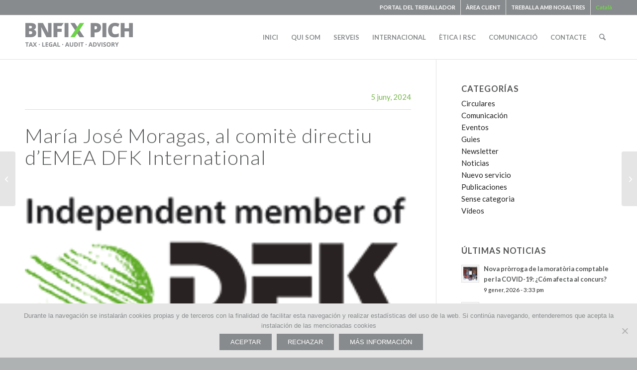

--- FILE ---
content_type: text/html; charset=UTF-8
request_url: https://pich.bnfix.com/ca/maria-jose-moragas-en-el-comite-directivo-de-emea-dfk-international/
body_size: 23574
content:
<!DOCTYPE html>
<html lang="ca" class="html_stretched responsive av-preloader-disabled  html_header_top html_logo_left html_main_nav_header html_menu_right html_slim html_header_sticky html_header_shrinking_disabled html_header_topbar_active html_mobile_menu_phone html_header_searchicon html_content_align_center html_header_unstick_top_disabled html_header_stretch_disabled html_elegant-blog html_modern-blog html_av-overlay-full html_av-submenu-noclone html_entry_id_25571 av-cookies-no-cookie-consent av-no-preview av-default-lightbox html_text_menu_active av-mobile-menu-switch-default">
<head>
<meta charset="UTF-8" />


<!-- mobile setting -->
<meta name="viewport" content="width=device-width, initial-scale=1">

<!-- Scripts/CSS and wp_head hook -->
<meta name='robots' content='index, follow, max-image-preview:large, max-snippet:-1, max-video-preview:-1' />
	<style>img:is([sizes="auto" i], [sizes^="auto," i]) { contain-intrinsic-size: 3000px 1500px }</style>
	<link rel="alternate" hreflang="es" href="https://pich.bnfix.com/maria-jose-moragas-en-el-comite-directivo-de-emea-dfk-international/" />
<link rel="alternate" hreflang="ca" href="https://pich.bnfix.com/ca/maria-jose-moragas-en-el-comite-directivo-de-emea-dfk-international/" />
<link rel="alternate" hreflang="en" href="https://pich.bnfix.com/en/maria-jose-moragas-on-the-steering-committee-of-emea-dfk-internationa/" />
<link rel="alternate" hreflang="x-default" href="https://pich.bnfix.com/maria-jose-moragas-en-el-comite-directivo-de-emea-dfk-international/" />

	<!-- This site is optimized with the Yoast SEO plugin v26.2 - https://yoast.com/wordpress/plugins/seo/ -->
	<title>María José Moragas, al comitè directiu d&#039;EMEA DFK International - PICH BNFIX</title>
	<link rel="canonical" href="https://pich.bnfix.com/ca/maria-jose-moragas-en-el-comite-directivo-de-emea-dfk-international/" />
	<meta property="og:locale" content="ca_ES" />
	<meta property="og:type" content="article" />
	<meta property="og:title" content="María José Moragas, al comitè directiu d&#039;EMEA DFK International - PICH BNFIX" />
	<meta property="og:url" content="https://pich.bnfix.com/ca/maria-jose-moragas-en-el-comite-directivo-de-emea-dfk-international/" />
	<meta property="og:site_name" content="PICH BNFIX" />
	<meta property="article:published_time" content="2024-06-05T08:34:48+00:00" />
	<meta property="article:modified_time" content="2025-02-26T15:25:53+00:00" />
	<meta property="og:image" content="https://pich.bnfix.com/wp-content/uploads/2019/12/logo-DFK-TRANSPARENTE_darkgrey.jpg" />
	<meta property="og:image:width" content="2000" />
	<meta property="og:image:height" content="621" />
	<meta property="og:image:type" content="image/jpeg" />
	<meta name="author" content="PICH BNFIX" />
	<meta name="twitter:card" content="summary_large_image" />
	<script type="application/ld+json" class="yoast-schema-graph">{"@context":"https://schema.org","@graph":[{"@type":"WebPage","@id":"https://pich.bnfix.com/ca/maria-jose-moragas-en-el-comite-directivo-de-emea-dfk-international/","url":"https://pich.bnfix.com/ca/maria-jose-moragas-en-el-comite-directivo-de-emea-dfk-international/","name":"María José Moragas, al comitè directiu d'EMEA DFK International - PICH BNFIX","isPartOf":{"@id":"https://pich.bnfix.com/#website"},"primaryImageOfPage":{"@id":"https://pich.bnfix.com/ca/maria-jose-moragas-en-el-comite-directivo-de-emea-dfk-international/#primaryimage"},"image":{"@id":"https://pich.bnfix.com/ca/maria-jose-moragas-en-el-comite-directivo-de-emea-dfk-international/#primaryimage"},"thumbnailUrl":"https://pich.bnfix.com/wp-content/uploads/2019/12/logo-DFK-TRANSPARENTE_darkgrey.jpg","datePublished":"2024-06-05T08:34:48+00:00","dateModified":"2025-02-26T15:25:53+00:00","author":{"@id":"https://pich.bnfix.com/#/schema/person/4e03d1969aa1c3488e4980e1a6c06e12"},"breadcrumb":{"@id":"https://pich.bnfix.com/ca/maria-jose-moragas-en-el-comite-directivo-de-emea-dfk-international/#breadcrumb"},"inLanguage":"ca","potentialAction":[{"@type":"ReadAction","target":["https://pich.bnfix.com/ca/maria-jose-moragas-en-el-comite-directivo-de-emea-dfk-international/"]}]},{"@type":"ImageObject","inLanguage":"ca","@id":"https://pich.bnfix.com/ca/maria-jose-moragas-en-el-comite-directivo-de-emea-dfk-international/#primaryimage","url":"https://pich.bnfix.com/wp-content/uploads/2019/12/logo-DFK-TRANSPARENTE_darkgrey.jpg","contentUrl":"https://pich.bnfix.com/wp-content/uploads/2019/12/logo-DFK-TRANSPARENTE_darkgrey.jpg","width":2000,"height":621},{"@type":"BreadcrumbList","@id":"https://pich.bnfix.com/ca/maria-jose-moragas-en-el-comite-directivo-de-emea-dfk-international/#breadcrumb","itemListElement":[{"@type":"ListItem","position":1,"name":"Portada","item":"https://pich.bnfix.com/ca/inicio/"},{"@type":"ListItem","position":2,"name":"María José Moragas, al comitè directiu d&#8217;EMEA DFK International"}]},{"@type":"WebSite","@id":"https://pich.bnfix.com/#website","url":"https://pich.bnfix.com/","name":"PICH BNFIX","description":"TAX · LEGAL · AUDIT · ADVISORY","potentialAction":[{"@type":"SearchAction","target":{"@type":"EntryPoint","urlTemplate":"https://pich.bnfix.com/?s={search_term_string}"},"query-input":{"@type":"PropertyValueSpecification","valueRequired":true,"valueName":"search_term_string"}}],"inLanguage":"ca"},{"@type":"Person","@id":"https://pich.bnfix.com/#/schema/person/4e03d1969aa1c3488e4980e1a6c06e12","name":"PICH BNFIX","url":"https://pich.bnfix.com/ca/author/pichbnfix/"}]}</script>
	<!-- / Yoast SEO plugin. -->


<link rel='dns-prefetch' href='//cdnjs.cloudflare.com' />
<link rel='dns-prefetch' href='//code.jquery.com' />
<link rel="alternate" type="application/rss+xml" title="PICH BNFIX &raquo; Canal d&#039;informació" href="https://pich.bnfix.com/ca/feed/" />
<link rel="alternate" type="application/rss+xml" title="PICH BNFIX &raquo; Canal dels comentaris" href="https://pich.bnfix.com/ca/comments/feed/" />
<link rel="alternate" type="text/calendar" title="PICH BNFIX &raquo; Canal iCal" href="https://pich.bnfix.com/ca/agenda/?ical=1" />

<!-- google webfont font replacement -->

			<script type='text/javascript'>

				(function() {

					/*	check if webfonts are disabled by user setting via cookie - or user must opt in.	*/
					var html = document.getElementsByTagName('html')[0];
					var cookie_check = html.className.indexOf('av-cookies-needs-opt-in') >= 0 || html.className.indexOf('av-cookies-can-opt-out') >= 0;
					var allow_continue = true;
					var silent_accept_cookie = html.className.indexOf('av-cookies-user-silent-accept') >= 0;

					if( cookie_check && ! silent_accept_cookie )
					{
						if( ! document.cookie.match(/aviaCookieConsent/) || html.className.indexOf('av-cookies-session-refused') >= 0 )
						{
							allow_continue = false;
						}
						else
						{
							if( ! document.cookie.match(/aviaPrivacyRefuseCookiesHideBar/) )
							{
								allow_continue = false;
							}
							else if( ! document.cookie.match(/aviaPrivacyEssentialCookiesEnabled/) )
							{
								allow_continue = false;
							}
							else if( document.cookie.match(/aviaPrivacyGoogleWebfontsDisabled/) )
							{
								allow_continue = false;
							}
						}
					}

					if( allow_continue )
					{
						var f = document.createElement('link');

						f.type 	= 'text/css';
						f.rel 	= 'stylesheet';
						f.href 	= 'https://fonts.googleapis.com/css?family=Lato:300,400,700&display=auto';
						f.id 	= 'avia-google-webfont';

						document.getElementsByTagName('head')[0].appendChild(f);
					}
				})();

			</script>
			<script type="text/javascript">
/* <![CDATA[ */
window._wpemojiSettings = {"baseUrl":"https:\/\/s.w.org\/images\/core\/emoji\/16.0.1\/72x72\/","ext":".png","svgUrl":"https:\/\/s.w.org\/images\/core\/emoji\/16.0.1\/svg\/","svgExt":".svg","source":{"wpemoji":"https:\/\/pich.bnfix.com\/wp-includes\/js\/wp-emoji.js?ver=6.8.3","twemoji":"https:\/\/pich.bnfix.com\/wp-includes\/js\/twemoji.js?ver=6.8.3"}};
/**
 * @output wp-includes/js/wp-emoji-loader.js
 */

/**
 * Emoji Settings as exported in PHP via _print_emoji_detection_script().
 * @typedef WPEmojiSettings
 * @type {object}
 * @property {?object} source
 * @property {?string} source.concatemoji
 * @property {?string} source.twemoji
 * @property {?string} source.wpemoji
 * @property {?boolean} DOMReady
 * @property {?Function} readyCallback
 */

/**
 * Support tests.
 * @typedef SupportTests
 * @type {object}
 * @property {?boolean} flag
 * @property {?boolean} emoji
 */

/**
 * IIFE to detect emoji support and load Twemoji if needed.
 *
 * @param {Window} window
 * @param {Document} document
 * @param {WPEmojiSettings} settings
 */
( function wpEmojiLoader( window, document, settings ) {
	if ( typeof Promise === 'undefined' ) {
		return;
	}

	var sessionStorageKey = 'wpEmojiSettingsSupports';
	var tests = [ 'flag', 'emoji' ];

	/**
	 * Checks whether the browser supports offloading to a Worker.
	 *
	 * @since 6.3.0
	 *
	 * @private
	 *
	 * @returns {boolean}
	 */
	function supportsWorkerOffloading() {
		return (
			typeof Worker !== 'undefined' &&
			typeof OffscreenCanvas !== 'undefined' &&
			typeof URL !== 'undefined' &&
			URL.createObjectURL &&
			typeof Blob !== 'undefined'
		);
	}

	/**
	 * @typedef SessionSupportTests
	 * @type {object}
	 * @property {number} timestamp
	 * @property {SupportTests} supportTests
	 */

	/**
	 * Get support tests from session.
	 *
	 * @since 6.3.0
	 *
	 * @private
	 *
	 * @returns {?SupportTests} Support tests, or null if not set or older than 1 week.
	 */
	function getSessionSupportTests() {
		try {
			/** @type {SessionSupportTests} */
			var item = JSON.parse(
				sessionStorage.getItem( sessionStorageKey )
			);
			if (
				typeof item === 'object' &&
				typeof item.timestamp === 'number' &&
				new Date().valueOf() < item.timestamp + 604800 && // Note: Number is a week in seconds.
				typeof item.supportTests === 'object'
			) {
				return item.supportTests;
			}
		} catch ( e ) {}
		return null;
	}

	/**
	 * Persist the supports in session storage.
	 *
	 * @since 6.3.0
	 *
	 * @private
	 *
	 * @param {SupportTests} supportTests Support tests.
	 */
	function setSessionSupportTests( supportTests ) {
		try {
			/** @type {SessionSupportTests} */
			var item = {
				supportTests: supportTests,
				timestamp: new Date().valueOf()
			};

			sessionStorage.setItem(
				sessionStorageKey,
				JSON.stringify( item )
			);
		} catch ( e ) {}
	}

	/**
	 * Checks if two sets of Emoji characters render the same visually.
	 *
	 * This is used to determine if the browser is rendering an emoji with multiple data points
	 * correctly. set1 is the emoji in the correct form, using a zero-width joiner. set2 is the emoji
	 * in the incorrect form, using a zero-width space. If the two sets render the same, then the browser
	 * does not support the emoji correctly.
	 *
	 * This function may be serialized to run in a Worker. Therefore, it cannot refer to variables from the containing
	 * scope. Everything must be passed by parameters.
	 *
	 * @since 4.9.0
	 *
	 * @private
	 *
	 * @param {CanvasRenderingContext2D} context 2D Context.
	 * @param {string} set1 Set of Emoji to test.
	 * @param {string} set2 Set of Emoji to test.
	 *
	 * @return {boolean} True if the two sets render the same.
	 */
	function emojiSetsRenderIdentically( context, set1, set2 ) {
		// Cleanup from previous test.
		context.clearRect( 0, 0, context.canvas.width, context.canvas.height );
		context.fillText( set1, 0, 0 );
		var rendered1 = new Uint32Array(
			context.getImageData(
				0,
				0,
				context.canvas.width,
				context.canvas.height
			).data
		);

		// Cleanup from previous test.
		context.clearRect( 0, 0, context.canvas.width, context.canvas.height );
		context.fillText( set2, 0, 0 );
		var rendered2 = new Uint32Array(
			context.getImageData(
				0,
				0,
				context.canvas.width,
				context.canvas.height
			).data
		);

		return rendered1.every( function ( rendered2Data, index ) {
			return rendered2Data === rendered2[ index ];
		} );
	}

	/**
	 * Checks if the center point of a single emoji is empty.
	 *
	 * This is used to determine if the browser is rendering an emoji with a single data point
	 * correctly. The center point of an incorrectly rendered emoji will be empty. A correctly
	 * rendered emoji will have a non-zero value at the center point.
	 *
	 * This function may be serialized to run in a Worker. Therefore, it cannot refer to variables from the containing
	 * scope. Everything must be passed by parameters.
	 *
	 * @since 6.8.2
	 *
	 * @private
	 *
	 * @param {CanvasRenderingContext2D} context 2D Context.
	 * @param {string} emoji Emoji to test.
	 *
	 * @return {boolean} True if the center point is empty.
	 */
	function emojiRendersEmptyCenterPoint( context, emoji ) {
		// Cleanup from previous test.
		context.clearRect( 0, 0, context.canvas.width, context.canvas.height );
		context.fillText( emoji, 0, 0 );

		// Test if the center point (16, 16) is empty (0,0,0,0).
		var centerPoint = context.getImageData(16, 16, 1, 1);
		for ( var i = 0; i < centerPoint.data.length; i++ ) {
			if ( centerPoint.data[ i ] !== 0 ) {
				// Stop checking the moment it's known not to be empty.
				return false;
			}
		}

		return true;
	}

	/**
	 * Determines if the browser properly renders Emoji that Twemoji can supplement.
	 *
	 * This function may be serialized to run in a Worker. Therefore, it cannot refer to variables from the containing
	 * scope. Everything must be passed by parameters.
	 *
	 * @since 4.2.0
	 *
	 * @private
	 *
	 * @param {CanvasRenderingContext2D} context 2D Context.
	 * @param {string} type Whether to test for support of "flag" or "emoji".
	 * @param {Function} emojiSetsRenderIdentically Reference to emojiSetsRenderIdentically function, needed due to minification.
	 * @param {Function} emojiRendersEmptyCenterPoint Reference to emojiRendersEmptyCenterPoint function, needed due to minification.
	 *
	 * @return {boolean} True if the browser can render emoji, false if it cannot.
	 */
	function browserSupportsEmoji( context, type, emojiSetsRenderIdentically, emojiRendersEmptyCenterPoint ) {
		var isIdentical;

		switch ( type ) {
			case 'flag':
				/*
				 * Test for Transgender flag compatibility. Added in Unicode 13.
				 *
				 * To test for support, we try to render it, and compare the rendering to how it would look if
				 * the browser doesn't render it correctly (white flag emoji + transgender symbol).
				 */
				isIdentical = emojiSetsRenderIdentically(
					context,
					'\uD83C\uDFF3\uFE0F\u200D\u26A7\uFE0F', // as a zero-width joiner sequence
					'\uD83C\uDFF3\uFE0F\u200B\u26A7\uFE0F' // separated by a zero-width space
				);

				if ( isIdentical ) {
					return false;
				}

				/*
				 * Test for Sark flag compatibility. This is the least supported of the letter locale flags,
				 * so gives us an easy test for full support.
				 *
				 * To test for support, we try to render it, and compare the rendering to how it would look if
				 * the browser doesn't render it correctly ([C] + [Q]).
				 */
				isIdentical = emojiSetsRenderIdentically(
					context,
					'\uD83C\uDDE8\uD83C\uDDF6', // as the sequence of two code points
					'\uD83C\uDDE8\u200B\uD83C\uDDF6' // as the two code points separated by a zero-width space
				);

				if ( isIdentical ) {
					return false;
				}

				/*
				 * Test for English flag compatibility. England is a country in the United Kingdom, it
				 * does not have a two letter locale code but rather a five letter sub-division code.
				 *
				 * To test for support, we try to render it, and compare the rendering to how it would look if
				 * the browser doesn't render it correctly (black flag emoji + [G] + [B] + [E] + [N] + [G]).
				 */
				isIdentical = emojiSetsRenderIdentically(
					context,
					// as the flag sequence
					'\uD83C\uDFF4\uDB40\uDC67\uDB40\uDC62\uDB40\uDC65\uDB40\uDC6E\uDB40\uDC67\uDB40\uDC7F',
					// with each code point separated by a zero-width space
					'\uD83C\uDFF4\u200B\uDB40\uDC67\u200B\uDB40\uDC62\u200B\uDB40\uDC65\u200B\uDB40\uDC6E\u200B\uDB40\uDC67\u200B\uDB40\uDC7F'
				);

				return ! isIdentical;
			case 'emoji':
				/*
				 * Does Emoji 16.0 cause the browser to go splat?
				 *
				 * To test for Emoji 16.0 support, try to render a new emoji: Splatter.
				 *
				 * The splatter emoji is a single code point emoji. Testing for browser support
				 * required testing the center point of the emoji to see if it is empty.
				 *
				 * 0xD83E 0xDEDF (\uD83E\uDEDF) == 🫟 Splatter.
				 *
				 * When updating this test, please ensure that the emoji is either a single code point
				 * or switch to using the emojiSetsRenderIdentically function and testing with a zero-width
				 * joiner vs a zero-width space.
				 */
				var notSupported = emojiRendersEmptyCenterPoint( context, '\uD83E\uDEDF' );
				return ! notSupported;
		}

		return false;
	}

	/**
	 * Checks emoji support tests.
	 *
	 * This function may be serialized to run in a Worker. Therefore, it cannot refer to variables from the containing
	 * scope. Everything must be passed by parameters.
	 *
	 * @since 6.3.0
	 *
	 * @private
	 *
	 * @param {string[]} tests Tests.
	 * @param {Function} browserSupportsEmoji Reference to browserSupportsEmoji function, needed due to minification.
	 * @param {Function} emojiSetsRenderIdentically Reference to emojiSetsRenderIdentically function, needed due to minification.
	 * @param {Function} emojiRendersEmptyCenterPoint Reference to emojiRendersEmptyCenterPoint function, needed due to minification.
	 *
	 * @return {SupportTests} Support tests.
	 */
	function testEmojiSupports( tests, browserSupportsEmoji, emojiSetsRenderIdentically, emojiRendersEmptyCenterPoint ) {
		var canvas;
		if (
			typeof WorkerGlobalScope !== 'undefined' &&
			self instanceof WorkerGlobalScope
		) {
			canvas = new OffscreenCanvas( 300, 150 ); // Dimensions are default for HTMLCanvasElement.
		} else {
			canvas = document.createElement( 'canvas' );
		}

		var context = canvas.getContext( '2d', { willReadFrequently: true } );

		/*
		 * Chrome on OS X added native emoji rendering in M41. Unfortunately,
		 * it doesn't work when the font is bolder than 500 weight. So, we
		 * check for bold rendering support to avoid invisible emoji in Chrome.
		 */
		context.textBaseline = 'top';
		context.font = '600 32px Arial';

		var supports = {};
		tests.forEach( function ( test ) {
			supports[ test ] = browserSupportsEmoji( context, test, emojiSetsRenderIdentically, emojiRendersEmptyCenterPoint );
		} );
		return supports;
	}

	/**
	 * Adds a script to the head of the document.
	 *
	 * @ignore
	 *
	 * @since 4.2.0
	 *
	 * @param {string} src The url where the script is located.
	 *
	 * @return {void}
	 */
	function addScript( src ) {
		var script = document.createElement( 'script' );
		script.src = src;
		script.defer = true;
		document.head.appendChild( script );
	}

	settings.supports = {
		everything: true,
		everythingExceptFlag: true
	};

	// Create a promise for DOMContentLoaded since the worker logic may finish after the event has fired.
	var domReadyPromise = new Promise( function ( resolve ) {
		document.addEventListener( 'DOMContentLoaded', resolve, {
			once: true
		} );
	} );

	// Obtain the emoji support from the browser, asynchronously when possible.
	new Promise( function ( resolve ) {
		var supportTests = getSessionSupportTests();
		if ( supportTests ) {
			resolve( supportTests );
			return;
		}

		if ( supportsWorkerOffloading() ) {
			try {
				// Note that the functions are being passed as arguments due to minification.
				var workerScript =
					'postMessage(' +
					testEmojiSupports.toString() +
					'(' +
					[
						JSON.stringify( tests ),
						browserSupportsEmoji.toString(),
						emojiSetsRenderIdentically.toString(),
						emojiRendersEmptyCenterPoint.toString()
					].join( ',' ) +
					'));';
				var blob = new Blob( [ workerScript ], {
					type: 'text/javascript'
				} );
				var worker = new Worker( URL.createObjectURL( blob ), { name: 'wpTestEmojiSupports' } );
				worker.onmessage = function ( event ) {
					supportTests = event.data;
					setSessionSupportTests( supportTests );
					worker.terminate();
					resolve( supportTests );
				};
				return;
			} catch ( e ) {}
		}

		supportTests = testEmojiSupports( tests, browserSupportsEmoji, emojiSetsRenderIdentically, emojiRendersEmptyCenterPoint );
		setSessionSupportTests( supportTests );
		resolve( supportTests );
	} )
		// Once the browser emoji support has been obtained from the session, finalize the settings.
		.then( function ( supportTests ) {
			/*
			 * Tests the browser support for flag emojis and other emojis, and adjusts the
			 * support settings accordingly.
			 */
			for ( var test in supportTests ) {
				settings.supports[ test ] = supportTests[ test ];

				settings.supports.everything =
					settings.supports.everything && settings.supports[ test ];

				if ( 'flag' !== test ) {
					settings.supports.everythingExceptFlag =
						settings.supports.everythingExceptFlag &&
						settings.supports[ test ];
				}
			}

			settings.supports.everythingExceptFlag =
				settings.supports.everythingExceptFlag &&
				! settings.supports.flag;

			// Sets DOMReady to false and assigns a ready function to settings.
			settings.DOMReady = false;
			settings.readyCallback = function () {
				settings.DOMReady = true;
			};
		} )
		.then( function () {
			return domReadyPromise;
		} )
		.then( function () {
			// When the browser can not render everything we need to load a polyfill.
			if ( ! settings.supports.everything ) {
				settings.readyCallback();

				var src = settings.source || {};

				if ( src.concatemoji ) {
					addScript( src.concatemoji );
				} else if ( src.wpemoji && src.twemoji ) {
					addScript( src.twemoji );
					addScript( src.wpemoji );
				}
			}
		} );
} )( window, document, window._wpemojiSettings );

/* ]]> */
</script>
<style id='wp-emoji-styles-inline-css' type='text/css'>

	img.wp-smiley, img.emoji {
		display: inline !important;
		border: none !important;
		box-shadow: none !important;
		height: 1em !important;
		width: 1em !important;
		margin: 0 0.07em !important;
		vertical-align: -0.1em !important;
		background: none !important;
		padding: 0 !important;
	}
</style>
<link rel='stylesheet' id='wp-block-library-css' href='https://pich.bnfix.com/wp-includes/css/dist/block-library/style.css?ver=6.8.3' type='text/css' media='all' />
<style id='global-styles-inline-css' type='text/css'>
:root{--wp--preset--aspect-ratio--square: 1;--wp--preset--aspect-ratio--4-3: 4/3;--wp--preset--aspect-ratio--3-4: 3/4;--wp--preset--aspect-ratio--3-2: 3/2;--wp--preset--aspect-ratio--2-3: 2/3;--wp--preset--aspect-ratio--16-9: 16/9;--wp--preset--aspect-ratio--9-16: 9/16;--wp--preset--color--black: #000000;--wp--preset--color--cyan-bluish-gray: #abb8c3;--wp--preset--color--white: #ffffff;--wp--preset--color--pale-pink: #f78da7;--wp--preset--color--vivid-red: #cf2e2e;--wp--preset--color--luminous-vivid-orange: #ff6900;--wp--preset--color--luminous-vivid-amber: #fcb900;--wp--preset--color--light-green-cyan: #7bdcb5;--wp--preset--color--vivid-green-cyan: #00d084;--wp--preset--color--pale-cyan-blue: #8ed1fc;--wp--preset--color--vivid-cyan-blue: #0693e3;--wp--preset--color--vivid-purple: #9b51e0;--wp--preset--color--metallic-red: #b02b2c;--wp--preset--color--maximum-yellow-red: #edae44;--wp--preset--color--yellow-sun: #eeee22;--wp--preset--color--palm-leaf: #83a846;--wp--preset--color--aero: #7bb0e7;--wp--preset--color--old-lavender: #745f7e;--wp--preset--color--steel-teal: #5f8789;--wp--preset--color--raspberry-pink: #d65799;--wp--preset--color--medium-turquoise: #4ecac2;--wp--preset--gradient--vivid-cyan-blue-to-vivid-purple: linear-gradient(135deg,rgba(6,147,227,1) 0%,rgb(155,81,224) 100%);--wp--preset--gradient--light-green-cyan-to-vivid-green-cyan: linear-gradient(135deg,rgb(122,220,180) 0%,rgb(0,208,130) 100%);--wp--preset--gradient--luminous-vivid-amber-to-luminous-vivid-orange: linear-gradient(135deg,rgba(252,185,0,1) 0%,rgba(255,105,0,1) 100%);--wp--preset--gradient--luminous-vivid-orange-to-vivid-red: linear-gradient(135deg,rgba(255,105,0,1) 0%,rgb(207,46,46) 100%);--wp--preset--gradient--very-light-gray-to-cyan-bluish-gray: linear-gradient(135deg,rgb(238,238,238) 0%,rgb(169,184,195) 100%);--wp--preset--gradient--cool-to-warm-spectrum: linear-gradient(135deg,rgb(74,234,220) 0%,rgb(151,120,209) 20%,rgb(207,42,186) 40%,rgb(238,44,130) 60%,rgb(251,105,98) 80%,rgb(254,248,76) 100%);--wp--preset--gradient--blush-light-purple: linear-gradient(135deg,rgb(255,206,236) 0%,rgb(152,150,240) 100%);--wp--preset--gradient--blush-bordeaux: linear-gradient(135deg,rgb(254,205,165) 0%,rgb(254,45,45) 50%,rgb(107,0,62) 100%);--wp--preset--gradient--luminous-dusk: linear-gradient(135deg,rgb(255,203,112) 0%,rgb(199,81,192) 50%,rgb(65,88,208) 100%);--wp--preset--gradient--pale-ocean: linear-gradient(135deg,rgb(255,245,203) 0%,rgb(182,227,212) 50%,rgb(51,167,181) 100%);--wp--preset--gradient--electric-grass: linear-gradient(135deg,rgb(202,248,128) 0%,rgb(113,206,126) 100%);--wp--preset--gradient--midnight: linear-gradient(135deg,rgb(2,3,129) 0%,rgb(40,116,252) 100%);--wp--preset--font-size--small: 1rem;--wp--preset--font-size--medium: 1.125rem;--wp--preset--font-size--large: 1.75rem;--wp--preset--font-size--x-large: clamp(1.75rem, 3vw, 2.25rem);--wp--preset--spacing--20: 0.44rem;--wp--preset--spacing--30: 0.67rem;--wp--preset--spacing--40: 1rem;--wp--preset--spacing--50: 1.5rem;--wp--preset--spacing--60: 2.25rem;--wp--preset--spacing--70: 3.38rem;--wp--preset--spacing--80: 5.06rem;--wp--preset--shadow--natural: 6px 6px 9px rgba(0, 0, 0, 0.2);--wp--preset--shadow--deep: 12px 12px 50px rgba(0, 0, 0, 0.4);--wp--preset--shadow--sharp: 6px 6px 0px rgba(0, 0, 0, 0.2);--wp--preset--shadow--outlined: 6px 6px 0px -3px rgba(255, 255, 255, 1), 6px 6px rgba(0, 0, 0, 1);--wp--preset--shadow--crisp: 6px 6px 0px rgba(0, 0, 0, 1);}:root { --wp--style--global--content-size: 800px;--wp--style--global--wide-size: 1130px; }:where(body) { margin: 0; }.wp-site-blocks > .alignleft { float: left; margin-right: 2em; }.wp-site-blocks > .alignright { float: right; margin-left: 2em; }.wp-site-blocks > .aligncenter { justify-content: center; margin-left: auto; margin-right: auto; }:where(.is-layout-flex){gap: 0.5em;}:where(.is-layout-grid){gap: 0.5em;}.is-layout-flow > .alignleft{float: left;margin-inline-start: 0;margin-inline-end: 2em;}.is-layout-flow > .alignright{float: right;margin-inline-start: 2em;margin-inline-end: 0;}.is-layout-flow > .aligncenter{margin-left: auto !important;margin-right: auto !important;}.is-layout-constrained > .alignleft{float: left;margin-inline-start: 0;margin-inline-end: 2em;}.is-layout-constrained > .alignright{float: right;margin-inline-start: 2em;margin-inline-end: 0;}.is-layout-constrained > .aligncenter{margin-left: auto !important;margin-right: auto !important;}.is-layout-constrained > :where(:not(.alignleft):not(.alignright):not(.alignfull)){max-width: var(--wp--style--global--content-size);margin-left: auto !important;margin-right: auto !important;}.is-layout-constrained > .alignwide{max-width: var(--wp--style--global--wide-size);}body .is-layout-flex{display: flex;}.is-layout-flex{flex-wrap: wrap;align-items: center;}.is-layout-flex > :is(*, div){margin: 0;}body .is-layout-grid{display: grid;}.is-layout-grid > :is(*, div){margin: 0;}body{padding-top: 0px;padding-right: 0px;padding-bottom: 0px;padding-left: 0px;}a:where(:not(.wp-element-button)){text-decoration: underline;}:root :where(.wp-element-button, .wp-block-button__link){background-color: #32373c;border-width: 0;color: #fff;font-family: inherit;font-size: inherit;line-height: inherit;padding: calc(0.667em + 2px) calc(1.333em + 2px);text-decoration: none;}.has-black-color{color: var(--wp--preset--color--black) !important;}.has-cyan-bluish-gray-color{color: var(--wp--preset--color--cyan-bluish-gray) !important;}.has-white-color{color: var(--wp--preset--color--white) !important;}.has-pale-pink-color{color: var(--wp--preset--color--pale-pink) !important;}.has-vivid-red-color{color: var(--wp--preset--color--vivid-red) !important;}.has-luminous-vivid-orange-color{color: var(--wp--preset--color--luminous-vivid-orange) !important;}.has-luminous-vivid-amber-color{color: var(--wp--preset--color--luminous-vivid-amber) !important;}.has-light-green-cyan-color{color: var(--wp--preset--color--light-green-cyan) !important;}.has-vivid-green-cyan-color{color: var(--wp--preset--color--vivid-green-cyan) !important;}.has-pale-cyan-blue-color{color: var(--wp--preset--color--pale-cyan-blue) !important;}.has-vivid-cyan-blue-color{color: var(--wp--preset--color--vivid-cyan-blue) !important;}.has-vivid-purple-color{color: var(--wp--preset--color--vivid-purple) !important;}.has-metallic-red-color{color: var(--wp--preset--color--metallic-red) !important;}.has-maximum-yellow-red-color{color: var(--wp--preset--color--maximum-yellow-red) !important;}.has-yellow-sun-color{color: var(--wp--preset--color--yellow-sun) !important;}.has-palm-leaf-color{color: var(--wp--preset--color--palm-leaf) !important;}.has-aero-color{color: var(--wp--preset--color--aero) !important;}.has-old-lavender-color{color: var(--wp--preset--color--old-lavender) !important;}.has-steel-teal-color{color: var(--wp--preset--color--steel-teal) !important;}.has-raspberry-pink-color{color: var(--wp--preset--color--raspberry-pink) !important;}.has-medium-turquoise-color{color: var(--wp--preset--color--medium-turquoise) !important;}.has-black-background-color{background-color: var(--wp--preset--color--black) !important;}.has-cyan-bluish-gray-background-color{background-color: var(--wp--preset--color--cyan-bluish-gray) !important;}.has-white-background-color{background-color: var(--wp--preset--color--white) !important;}.has-pale-pink-background-color{background-color: var(--wp--preset--color--pale-pink) !important;}.has-vivid-red-background-color{background-color: var(--wp--preset--color--vivid-red) !important;}.has-luminous-vivid-orange-background-color{background-color: var(--wp--preset--color--luminous-vivid-orange) !important;}.has-luminous-vivid-amber-background-color{background-color: var(--wp--preset--color--luminous-vivid-amber) !important;}.has-light-green-cyan-background-color{background-color: var(--wp--preset--color--light-green-cyan) !important;}.has-vivid-green-cyan-background-color{background-color: var(--wp--preset--color--vivid-green-cyan) !important;}.has-pale-cyan-blue-background-color{background-color: var(--wp--preset--color--pale-cyan-blue) !important;}.has-vivid-cyan-blue-background-color{background-color: var(--wp--preset--color--vivid-cyan-blue) !important;}.has-vivid-purple-background-color{background-color: var(--wp--preset--color--vivid-purple) !important;}.has-metallic-red-background-color{background-color: var(--wp--preset--color--metallic-red) !important;}.has-maximum-yellow-red-background-color{background-color: var(--wp--preset--color--maximum-yellow-red) !important;}.has-yellow-sun-background-color{background-color: var(--wp--preset--color--yellow-sun) !important;}.has-palm-leaf-background-color{background-color: var(--wp--preset--color--palm-leaf) !important;}.has-aero-background-color{background-color: var(--wp--preset--color--aero) !important;}.has-old-lavender-background-color{background-color: var(--wp--preset--color--old-lavender) !important;}.has-steel-teal-background-color{background-color: var(--wp--preset--color--steel-teal) !important;}.has-raspberry-pink-background-color{background-color: var(--wp--preset--color--raspberry-pink) !important;}.has-medium-turquoise-background-color{background-color: var(--wp--preset--color--medium-turquoise) !important;}.has-black-border-color{border-color: var(--wp--preset--color--black) !important;}.has-cyan-bluish-gray-border-color{border-color: var(--wp--preset--color--cyan-bluish-gray) !important;}.has-white-border-color{border-color: var(--wp--preset--color--white) !important;}.has-pale-pink-border-color{border-color: var(--wp--preset--color--pale-pink) !important;}.has-vivid-red-border-color{border-color: var(--wp--preset--color--vivid-red) !important;}.has-luminous-vivid-orange-border-color{border-color: var(--wp--preset--color--luminous-vivid-orange) !important;}.has-luminous-vivid-amber-border-color{border-color: var(--wp--preset--color--luminous-vivid-amber) !important;}.has-light-green-cyan-border-color{border-color: var(--wp--preset--color--light-green-cyan) !important;}.has-vivid-green-cyan-border-color{border-color: var(--wp--preset--color--vivid-green-cyan) !important;}.has-pale-cyan-blue-border-color{border-color: var(--wp--preset--color--pale-cyan-blue) !important;}.has-vivid-cyan-blue-border-color{border-color: var(--wp--preset--color--vivid-cyan-blue) !important;}.has-vivid-purple-border-color{border-color: var(--wp--preset--color--vivid-purple) !important;}.has-metallic-red-border-color{border-color: var(--wp--preset--color--metallic-red) !important;}.has-maximum-yellow-red-border-color{border-color: var(--wp--preset--color--maximum-yellow-red) !important;}.has-yellow-sun-border-color{border-color: var(--wp--preset--color--yellow-sun) !important;}.has-palm-leaf-border-color{border-color: var(--wp--preset--color--palm-leaf) !important;}.has-aero-border-color{border-color: var(--wp--preset--color--aero) !important;}.has-old-lavender-border-color{border-color: var(--wp--preset--color--old-lavender) !important;}.has-steel-teal-border-color{border-color: var(--wp--preset--color--steel-teal) !important;}.has-raspberry-pink-border-color{border-color: var(--wp--preset--color--raspberry-pink) !important;}.has-medium-turquoise-border-color{border-color: var(--wp--preset--color--medium-turquoise) !important;}.has-vivid-cyan-blue-to-vivid-purple-gradient-background{background: var(--wp--preset--gradient--vivid-cyan-blue-to-vivid-purple) !important;}.has-light-green-cyan-to-vivid-green-cyan-gradient-background{background: var(--wp--preset--gradient--light-green-cyan-to-vivid-green-cyan) !important;}.has-luminous-vivid-amber-to-luminous-vivid-orange-gradient-background{background: var(--wp--preset--gradient--luminous-vivid-amber-to-luminous-vivid-orange) !important;}.has-luminous-vivid-orange-to-vivid-red-gradient-background{background: var(--wp--preset--gradient--luminous-vivid-orange-to-vivid-red) !important;}.has-very-light-gray-to-cyan-bluish-gray-gradient-background{background: var(--wp--preset--gradient--very-light-gray-to-cyan-bluish-gray) !important;}.has-cool-to-warm-spectrum-gradient-background{background: var(--wp--preset--gradient--cool-to-warm-spectrum) !important;}.has-blush-light-purple-gradient-background{background: var(--wp--preset--gradient--blush-light-purple) !important;}.has-blush-bordeaux-gradient-background{background: var(--wp--preset--gradient--blush-bordeaux) !important;}.has-luminous-dusk-gradient-background{background: var(--wp--preset--gradient--luminous-dusk) !important;}.has-pale-ocean-gradient-background{background: var(--wp--preset--gradient--pale-ocean) !important;}.has-electric-grass-gradient-background{background: var(--wp--preset--gradient--electric-grass) !important;}.has-midnight-gradient-background{background: var(--wp--preset--gradient--midnight) !important;}.has-small-font-size{font-size: var(--wp--preset--font-size--small) !important;}.has-medium-font-size{font-size: var(--wp--preset--font-size--medium) !important;}.has-large-font-size{font-size: var(--wp--preset--font-size--large) !important;}.has-x-large-font-size{font-size: var(--wp--preset--font-size--x-large) !important;}
:where(.wp-block-post-template.is-layout-flex){gap: 1.25em;}:where(.wp-block-post-template.is-layout-grid){gap: 1.25em;}
:where(.wp-block-columns.is-layout-flex){gap: 2em;}:where(.wp-block-columns.is-layout-grid){gap: 2em;}
:root :where(.wp-block-pullquote){font-size: 1.5em;line-height: 1.6;}
</style>
<link rel='stylesheet' id='contact-form-7-css' href='https://pich.bnfix.com/wp-content/plugins/contact-form-7/includes/css/styles.css?ver=6.1.3' type='text/css' media='all' />
<link rel='stylesheet' id='cookie-notice-front-css' href='https://pich.bnfix.com/wp-content/plugins/cookie-notice/css/front.css?ver=2.5.8' type='text/css' media='all' />
<link rel='stylesheet' id='wpml-menu-item-0-css' href='https://pich.bnfix.com/wp-content/plugins/sitepress-multilingual-cms/templates/language-switchers/menu-item/style.min.css?ver=1' type='text/css' media='all' />
<style id='wpml-menu-item-0-inline-css' type='text/css'>
.wpml-ls-slot-15, .wpml-ls-slot-15 a, .wpml-ls-slot-15 a:visited{color:#ffffff;}.wpml-ls-slot-15.wpml-ls-current-language, .wpml-ls-slot-15.wpml-ls-current-language a, .wpml-ls-slot-15.wpml-ls-current-language a:visited{color:#ffffff;}.wpml-ls-slot-15.wpml-ls-current-language .wpml-ls-slot-15, .wpml-ls-slot-15.wpml-ls-current-language .wpml-ls-slot-15 a, .wpml-ls-slot-15.wpml-ls-current-language .wpml-ls-slot-15 a:visited{color:#ffffff;}
#lang_sel img, #lang_sel_list img, #lang_sel_footer img { display: inline; } .wpml-ls-current-language a { color: #6fd44b !important; }
</style>
<link rel='stylesheet' id='uacf7-frontend-style-css' href='https://pich.bnfix.com/wp-content/plugins/ultimate-addons-for-contact-form-7/assets/css/uacf7-frontend.css?ver=6.8.3' type='text/css' media='all' />
<link rel='stylesheet' id='uacf7-form-style-css' href='https://pich.bnfix.com/wp-content/plugins/ultimate-addons-for-contact-form-7/assets/css/form-style.css?ver=6.8.3' type='text/css' media='all' />
<link rel='stylesheet' id='uacf7-star-rating-style-css' href='https://pich.bnfix.com/wp-content/plugins/ultimate-addons-for-contact-form-7/addons/star-rating/assets/css/star-rating.css?ver=6.8.3' type='text/css' media='all' />
<link rel='stylesheet' id='uacf7-fontawesome-css' href='https://pich.bnfix.com/wp-content/plugins/ultimate-addons-for-contact-form-7/addons/star-rating/assets/css/all.css?ver=6.8.3' type='text/css' media='all' />
<link rel='stylesheet' id='jquery-ui-style-css' href='//code.jquery.com/ui/1.12.1/themes/base/jquery-ui.css?ver=6.8.3' type='text/css' media='all' />
<link rel='stylesheet' id='range-slider-style-css' href='https://pich.bnfix.com/wp-content/plugins/ultimate-addons-for-contact-form-7/addons/range-slider/css/style.css?ver=6.8.3' type='text/css' media='all' />
<link rel='stylesheet' id='uacf7-country-select-main-css' href='https://pich.bnfix.com/wp-content/plugins/ultimate-addons-for-contact-form-7/addons/country-dropdown/assets/css/countrySelect.min.css?ver=6.8.3' type='text/css' media='all' />
<link rel='stylesheet' id='uacf7-country-select-style-css' href='https://pich.bnfix.com/wp-content/plugins/ultimate-addons-for-contact-form-7/addons/country-dropdown/assets/css/style.css?ver=6.8.3' type='text/css' media='all' />
<link rel='stylesheet' id='avia-merged-styles-css' href='https://pich.bnfix.com/wp-content/uploads/dynamic_avia/avia-merged-styles-c5df0567e7ce16297a716b511bf5ddb7---693181d81297e.css' type='text/css' media='all' />
<script type="text/javascript" src="https://pich.bnfix.com/wp-includes/js/jquery/jquery.js?ver=3.7.1" id="jquery-core-js"></script>
<script type="text/javascript" src="https://pich.bnfix.com/wp-includes/js/jquery/jquery-migrate.js?ver=3.4.1" id="jquery-migrate-js"></script>
<script type="text/javascript" src="https://pich.bnfix.com/wp-content/uploads/dynamic_avia/avia-head-scripts-baaab070aee47805717abce90c0142a0---693181d81a574.js" id="avia-head-scripts-js"></script>
<link rel="https://api.w.org/" href="https://pich.bnfix.com/ca/wp-json/" /><link rel="alternate" title="JSON" type="application/json" href="https://pich.bnfix.com/ca/wp-json/wp/v2/posts/25571" /><link rel="EditURI" type="application/rsd+xml" title="RSD" href="https://pich.bnfix.com/xmlrpc.php?rsd" />
<meta name="generator" content="WordPress 6.8.3" />
<link rel='shortlink' href='https://pich.bnfix.com/ca/?p=25571' />
<link rel="alternate" title="oEmbed (JSON)" type="application/json+oembed" href="https://pich.bnfix.com/ca/wp-json/oembed/1.0/embed?url=https%3A%2F%2Fpich.bnfix.com%2Fca%2Fmaria-jose-moragas-en-el-comite-directivo-de-emea-dfk-international%2F" />
<link rel="alternate" title="oEmbed (XML)" type="text/xml+oembed" href="https://pich.bnfix.com/ca/wp-json/oembed/1.0/embed?url=https%3A%2F%2Fpich.bnfix.com%2Fca%2Fmaria-jose-moragas-en-el-comite-directivo-de-emea-dfk-international%2F&#038;format=xml" />
<meta name="generator" content="WPML ver:4.8.4 stt:8,1,4,2;" />
<meta name="google-site-verification" content="zvSqSeAn1EtkDzH-cbZbDFnu-V_TQUUbZkg8buvxdok" /><meta name="tec-api-version" content="v1"><meta name="tec-api-origin" content="https://pich.bnfix.com/ca/"><link rel="alternate" href="https://pich.bnfix.com/ca/wp-json/tribe/events/v1/" />
<link rel="icon" href="https://pich.bnfix.com/wp-content/uploads/2019/01/favicon.png" type="image/png">
<!--[if lt IE 9]><script src="https://pich.bnfix.com/wp-content/themes/enfold/js/html5shiv.js"></script><![endif]--><link rel="profile" href="https://gmpg.org/xfn/11" />
<link rel="alternate" type="application/rss+xml" title="PICH BNFIX RSS2 Feed" href="https://pich.bnfix.com/ca/feed/" />
<link rel="pingback" href="https://pich.bnfix.com/xmlrpc.php" />

<!-- To speed up the rendering and to display the site as fast as possible to the user we include some styles and scripts for above the fold content inline -->
<script type="text/javascript">'use strict';var avia_is_mobile=!1;if(/Android|webOS|iPhone|iPad|iPod|BlackBerry|IEMobile|Opera Mini/i.test(navigator.userAgent)&&'ontouchstart' in document.documentElement){avia_is_mobile=!0;document.documentElement.className+=' avia_mobile '}
else{document.documentElement.className+=' avia_desktop '};document.documentElement.className+=' js_active ';(function(){var e=['-webkit-','-moz-','-ms-',''],n='',o=!1,a=!1;for(var t in e){if(e[t]+'transform' in document.documentElement.style){o=!0;n=e[t]+'transform'};if(e[t]+'perspective' in document.documentElement.style){a=!0}};if(o){document.documentElement.className+=' avia_transform '};if(a){document.documentElement.className+=' avia_transform3d '};if(typeof document.getElementsByClassName=='function'&&typeof document.documentElement.getBoundingClientRect=='function'&&avia_is_mobile==!1){if(n&&window.innerHeight>0){setTimeout(function(){var e=0,o={},a=0,t=document.getElementsByClassName('av-parallax'),i=window.pageYOffset||document.documentElement.scrollTop;for(e=0;e<t.length;e++){t[e].style.top='0px';o=t[e].getBoundingClientRect();a=Math.ceil((window.innerHeight+i-o.top)*0.3);t[e].style[n]='translate(0px, '+a+'px)';t[e].style.top='auto';t[e].className+=' enabled-parallax '}},50)}}})();</script><style type="text/css">
		@font-face {font-family: 'entypo-fontello-enfold'; font-weight: normal; font-style: normal; font-display: auto;
		src: url('https://pich.bnfix.com/wp-content/themes/enfold/config-templatebuilder/avia-template-builder/assets/fonts/entypo-fontello-enfold/entypo-fontello-enfold.woff2') format('woff2'),
		url('https://pich.bnfix.com/wp-content/themes/enfold/config-templatebuilder/avia-template-builder/assets/fonts/entypo-fontello-enfold/entypo-fontello-enfold.woff') format('woff'),
		url('https://pich.bnfix.com/wp-content/themes/enfold/config-templatebuilder/avia-template-builder/assets/fonts/entypo-fontello-enfold/entypo-fontello-enfold.ttf') format('truetype'),
		url('https://pich.bnfix.com/wp-content/themes/enfold/config-templatebuilder/avia-template-builder/assets/fonts/entypo-fontello-enfold/entypo-fontello-enfold.svg#entypo-fontello-enfold') format('svg'),
		url('https://pich.bnfix.com/wp-content/themes/enfold/config-templatebuilder/avia-template-builder/assets/fonts/entypo-fontello-enfold/entypo-fontello-enfold.eot'),
		url('https://pich.bnfix.com/wp-content/themes/enfold/config-templatebuilder/avia-template-builder/assets/fonts/entypo-fontello-enfold/entypo-fontello-enfold.eot?#iefix') format('embedded-opentype');
		}

		#top .avia-font-entypo-fontello-enfold, body .avia-font-entypo-fontello-enfold, html body [data-av_iconfont='entypo-fontello-enfold']:before{ font-family: 'entypo-fontello-enfold'; }
		
		@font-face {font-family: 'entypo-fontello'; font-weight: normal; font-style: normal; font-display: auto;
		src: url('https://pich.bnfix.com/wp-content/themes/enfold/config-templatebuilder/avia-template-builder/assets/fonts/entypo-fontello/entypo-fontello.woff2') format('woff2'),
		url('https://pich.bnfix.com/wp-content/themes/enfold/config-templatebuilder/avia-template-builder/assets/fonts/entypo-fontello/entypo-fontello.woff') format('woff'),
		url('https://pich.bnfix.com/wp-content/themes/enfold/config-templatebuilder/avia-template-builder/assets/fonts/entypo-fontello/entypo-fontello.ttf') format('truetype'),
		url('https://pich.bnfix.com/wp-content/themes/enfold/config-templatebuilder/avia-template-builder/assets/fonts/entypo-fontello/entypo-fontello.svg#entypo-fontello') format('svg'),
		url('https://pich.bnfix.com/wp-content/themes/enfold/config-templatebuilder/avia-template-builder/assets/fonts/entypo-fontello/entypo-fontello.eot'),
		url('https://pich.bnfix.com/wp-content/themes/enfold/config-templatebuilder/avia-template-builder/assets/fonts/entypo-fontello/entypo-fontello.eot?#iefix') format('embedded-opentype');
		}

		#top .avia-font-entypo-fontello, body .avia-font-entypo-fontello, html body [data-av_iconfont='entypo-fontello']:before{ font-family: 'entypo-fontello'; }
		
		@font-face {font-family: 'instagram'; font-weight: normal; font-style: normal; font-display: auto;
		src: url('https://pich.bnfix.com/wp-content/uploads/dynamic_avia/avia_icon_fonts/instagram/instagram.woff2') format('woff2'),
		url('https://pich.bnfix.com/wp-content/uploads/dynamic_avia/avia_icon_fonts/instagram/instagram.woff') format('woff'),
		url('https://pich.bnfix.com/wp-content/uploads/dynamic_avia/avia_icon_fonts/instagram/instagram.ttf') format('truetype'),
		url('https://pich.bnfix.com/wp-content/uploads/dynamic_avia/avia_icon_fonts/instagram/instagram.svg#instagram') format('svg'),
		url('https://pich.bnfix.com/wp-content/uploads/dynamic_avia/avia_icon_fonts/instagram/instagram.eot'),
		url('https://pich.bnfix.com/wp-content/uploads/dynamic_avia/avia_icon_fonts/instagram/instagram.eot?#iefix') format('embedded-opentype');
		}

		#top .avia-font-instagram, body .avia-font-instagram, html body [data-av_iconfont='instagram']:before{ font-family: 'instagram'; }
		</style>

<!--
Debugging Info for Theme support: 

Theme: Enfold
Version: 7.1.3
Installed: enfold
AviaFramework Version: 5.6
AviaBuilder Version: 6.0
aviaElementManager Version: 1.0.1
- - - - - - - - - - -
ChildTheme: Enfold Child
ChildTheme Version: 1.0
ChildTheme Installed: enfold

- - - - - - - - - - -
ML:512-PU:154-PLA:16
WP:6.8.3
Compress: CSS:all theme files - JS:all theme files
Updates: enabled - token has changed and not verified
PLAu:14
-->
</head>

<body id="top" class="wp-singular post-template-default single single-post postid-25571 single-format-standard wp-theme-enfold wp-child-theme-enfold-child stretched rtl_columns av-curtain-numeric lato cookies-not-set tribe-no-js post-type-post category-comunicacion-ca category-noticias-ca post_tag-dfk-international translation_priority-optional avia-responsive-images-support av-recaptcha-enabled av-google-badge-hide" itemscope="itemscope" itemtype="https://schema.org/WebPage" >

	
	<div id='wrap_all'>

	
<header id='header' class='all_colors header_color light_bg_color  av_header_top av_logo_left av_main_nav_header av_menu_right av_slim av_header_sticky av_header_shrinking_disabled av_header_stretch_disabled av_mobile_menu_phone av_header_searchicon av_header_unstick_top_disabled av_bottom_nav_disabled  av_header_border_disabled' aria-label="Header" data-av_shrink_factor='50' role="banner" itemscope="itemscope" itemtype="https://schema.org/WPHeader" >

		<div id='header_meta' class='container_wrap container_wrap_meta  av_secondary_right av_extra_header_active av_entry_id_25571'>

			      <div class='container'>
			      <nav class='sub_menu'  role="navigation" itemscope="itemscope" itemtype="https://schema.org/SiteNavigationElement" ><ul role="menu" class="menu" id="avia2-menu"><li role="menuitem" id="menu-item-6764" class="menu-item menu-item-type-custom menu-item-object-custom menu-item-6764"><a href="#areas">PORTAL DEL TREBALLADOR</a></li>
<li role="menuitem" id="menu-item-6765" class="menu-item menu-item-type-custom menu-item-object-custom menu-item-6765"><a href="https://bnfixpich.clientes.suasorcloud.es/">ÀREA CLIENT</a></li>
<li role="menuitem" id="menu-item-24635" class="menu-item menu-item-type-post_type menu-item-object-page menu-item-24635"><a href="https://pich.bnfix.com/ca/trabaja-con-nosotros/">TREBALLA AMB NOSALTRES</a></li>
<li role="menuitem" id="menu-item-wpml-ls-15-ca" class="menu-item-language menu-item-language-current menu-item wpml-ls-slot-15 wpml-ls-item wpml-ls-item-ca wpml-ls-current-language wpml-ls-menu-item menu-item-type-wpml_ls_menu_item menu-item-object-wpml_ls_menu_item menu-item-has-children menu-item-wpml-ls-15-ca"><a href="https://pich.bnfix.com/ca/maria-jose-moragas-en-el-comite-directivo-de-emea-dfk-international/" role="menuitem"><span class="wpml-ls-display">Català</span></a>
<ul class="sub-menu">
	<li role="menuitem" id="menu-item-wpml-ls-15-es" class="menu-item-language menu-item wpml-ls-slot-15 wpml-ls-item wpml-ls-item-es wpml-ls-menu-item wpml-ls-first-item menu-item-type-wpml_ls_menu_item menu-item-object-wpml_ls_menu_item menu-item-wpml-ls-15-es"><a href="https://pich.bnfix.com/maria-jose-moragas-en-el-comite-directivo-de-emea-dfk-international/" title="Switch to Spanish" aria-label="Switch to Spanish" role="menuitem"><span class="wpml-ls-display">Spanish</span></a></li>
	<li role="menuitem" id="menu-item-wpml-ls-15-en" class="menu-item-language menu-item wpml-ls-slot-15 wpml-ls-item wpml-ls-item-en wpml-ls-menu-item wpml-ls-last-item menu-item-type-wpml_ls_menu_item menu-item-object-wpml_ls_menu_item menu-item-wpml-ls-15-en"><a href="https://pich.bnfix.com/en/maria-jose-moragas-on-the-steering-committee-of-emea-dfk-internationa/" title="Switch to English" aria-label="Switch to English" role="menuitem"><span class="wpml-ls-display">English</span></a></li>
</ul>
</li>
</ul><ul class='avia_wpml_language_switch avia_wpml_language_switch_extra'><li class='language_es '><a href='https://pich.bnfix.com/maria-jose-moragas-en-el-comite-directivo-de-emea-dfk-international/'>	<span class='language_flag'><img title='Español' src='https://pich.bnfix.com/wp-content/plugins/sitepress-multilingual-cms/res/flags/es.png' alt='Español' /></span>	<span class='language_native'>Español</span>	<span class='language_translated'>Spanish</span>	<span class='language_code'>es</span></a></li><li class='language_ca avia_current_lang'><a href='https://pich.bnfix.com/ca/maria-jose-moragas-en-el-comite-directivo-de-emea-dfk-international/'>	<span class='language_flag'><img title='Català' src='https://pich.bnfix.com/wp-content/plugins/sitepress-multilingual-cms/res/flags/ca.png' alt='Català' /></span>	<span class='language_native'>Català</span>	<span class='language_translated'>Català</span>	<span class='language_code'>ca</span></a></li><li class='language_en '><a href='https://pich.bnfix.com/en/maria-jose-moragas-on-the-steering-committee-of-emea-dfk-internationa/'>	<span class='language_flag'><img title='English' src='https://pich.bnfix.com/wp-content/plugins/sitepress-multilingual-cms/res/flags/en.png' alt='English' /></span>	<span class='language_native'>English</span>	<span class='language_translated'>English</span>	<span class='language_code'>en</span></a></li><li class='language_fr '><a href='https://pich.bnfix.com/fr/'>	<span class='language_flag'><img title='Français' src='https://pich.bnfix.com/wp-content/plugins/sitepress-multilingual-cms/res/flags/fr.png' alt='Français' /></span>	<span class='language_native'>Français</span>	<span class='language_translated'>French</span>	<span class='language_code'>fr</span></a></li></ul></nav>			      </div>
		</div>

		<div  id='header_main' class='container_wrap container_wrap_logo'>

        <div class='container av-logo-container'><div class='inner-container'><span class='logo avia-standard-logo'><a href='https://pich.bnfix.com/ca/' class='' aria-label='bnfix-pich-logo23' title='bnfix-pich-logo23'><img src="https://pich.bnfix.com/wp-content/uploads/2023/04/bnfix-pich-logo23.png" height="100" width="300" alt='PICH BNFIX' title='bnfix-pich-logo23' /></a></span><nav class='main_menu' data-selectname='Select a page'  role="navigation" itemscope="itemscope" itemtype="https://schema.org/SiteNavigationElement" ><div class="avia-menu av-main-nav-wrap"><ul role="menu" class="menu av-main-nav" id="avia-menu"><li role="menuitem" id="menu-item-21176" class="menu-item menu-item-type-post_type menu-item-object-page menu-item-home menu-item-top-level menu-item-top-level-1"><a href="https://pich.bnfix.com/ca/" itemprop="url" tabindex="0"><span class="avia-bullet"></span><span class="avia-menu-text">INICI</span><span class="avia-menu-fx"><span class="avia-arrow-wrap"><span class="avia-arrow"></span></span></span></a></li>
<li role="menuitem" id="menu-item-6745" class="menu-item menu-item-type-post_type menu-item-object-page menu-item-top-level menu-item-top-level-2"><a href="https://pich.bnfix.com/ca/equipo/" itemprop="url" tabindex="0"><span class="avia-bullet"></span><span class="avia-menu-text">QUI SOM</span><span class="avia-menu-fx"><span class="avia-arrow-wrap"><span class="avia-arrow"></span></span></span></a></li>
<li role="menuitem" id="menu-item-6746" class="menu-item menu-item-type-post_type menu-item-object-page menu-item-top-level menu-item-top-level-3"><a href="https://pich.bnfix.com/ca/servicios/" itemprop="url" tabindex="0"><span class="avia-bullet"></span><span class="avia-menu-text">SERVEIS</span><span class="avia-menu-fx"><span class="avia-arrow-wrap"><span class="avia-arrow"></span></span></span></a></li>
<li role="menuitem" id="menu-item-6747" class="menu-item menu-item-type-post_type menu-item-object-page menu-item-top-level menu-item-top-level-4"><a href="https://pich.bnfix.com/ca/internacional/" itemprop="url" tabindex="0"><span class="avia-bullet"></span><span class="avia-menu-text">INTERNACIONAL</span><span class="avia-menu-fx"><span class="avia-arrow-wrap"><span class="avia-arrow"></span></span></span></a></li>
<li role="menuitem" id="menu-item-6748" class="menu-item menu-item-type-post_type menu-item-object-page menu-item-top-level menu-item-top-level-5"><a href="https://pich.bnfix.com/ca/etica-y-responsabilidad-social-corporativa/" itemprop="url" tabindex="0"><span class="avia-bullet"></span><span class="avia-menu-text">ÈTICA I RSC</span><span class="avia-menu-fx"><span class="avia-arrow-wrap"><span class="avia-arrow"></span></span></span></a></li>
<li role="menuitem" id="menu-item-21397" class="menu-item menu-item-type-post_type menu-item-object-page menu-item-top-level menu-item-top-level-6"><a href="https://pich.bnfix.com/ca/comunicacio/" itemprop="url" tabindex="0"><span class="avia-bullet"></span><span class="avia-menu-text">COMUNICACIÓ</span><span class="avia-menu-fx"><span class="avia-arrow-wrap"><span class="avia-arrow"></span></span></span></a></li>
<li role="menuitem" id="menu-item-6749" class="menu-item menu-item-type-post_type menu-item-object-page menu-item-top-level menu-item-top-level-7"><a href="https://pich.bnfix.com/ca/contacte/" itemprop="url" tabindex="0"><span class="avia-bullet"></span><span class="avia-menu-text">CONTACTE</span><span class="avia-menu-fx"><span class="avia-arrow-wrap"><span class="avia-arrow"></span></span></span></a></li>
<li id="menu-item-search" class="noMobile menu-item menu-item-search-dropdown menu-item-avia-special" role="menuitem"><a class="avia-svg-icon avia-font-svg_entypo-fontello" aria-label="Cercar" href="?s=" rel="nofollow" title="Click to open the search input field" data-avia-search-tooltip="
&lt;search&gt;
	&lt;form role=&quot;search&quot; action=&quot;https://pich.bnfix.com/ca/&quot; id=&quot;searchform&quot; method=&quot;get&quot; class=&quot;&quot;&gt;
		&lt;div&gt;
&lt;span class=&#039;av_searchform_search avia-svg-icon avia-font-svg_entypo-fontello&#039; data-av_svg_icon=&#039;search&#039; data-av_iconset=&#039;svg_entypo-fontello&#039;&gt;&lt;svg version=&quot;1.1&quot; xmlns=&quot;http://www.w3.org/2000/svg&quot; width=&quot;25&quot; height=&quot;32&quot; viewBox=&quot;0 0 25 32&quot; preserveAspectRatio=&quot;xMidYMid meet&quot; aria-labelledby=&#039;av-svg-title-1&#039; aria-describedby=&#039;av-svg-desc-1&#039; role=&quot;graphics-symbol&quot; aria-hidden=&quot;true&quot;&gt;
&lt;title id=&#039;av-svg-title-1&#039;&gt;Search&lt;/title&gt;
&lt;desc id=&#039;av-svg-desc-1&#039;&gt;Search&lt;/desc&gt;
&lt;path d=&quot;M24.704 24.704q0.96 1.088 0.192 1.984l-1.472 1.472q-1.152 1.024-2.176 0l-6.080-6.080q-2.368 1.344-4.992 1.344-4.096 0-7.136-3.040t-3.040-7.136 2.88-7.008 6.976-2.912 7.168 3.040 3.072 7.136q0 2.816-1.472 5.184zM3.008 13.248q0 2.816 2.176 4.992t4.992 2.176 4.832-2.016 2.016-4.896q0-2.816-2.176-4.96t-4.992-2.144-4.832 2.016-2.016 4.832z&quot;&gt;&lt;/path&gt;
&lt;/svg&gt;&lt;/span&gt;			&lt;input type=&quot;submit&quot; value=&quot;&quot; id=&quot;searchsubmit&quot; class=&quot;button&quot; title=&quot;Enter at least 3 characters to show search results in a dropdown or click to route to search result page to show all results&quot; /&gt;
			&lt;input type=&quot;search&quot; id=&quot;s&quot; name=&quot;s&quot; value=&quot;&quot; aria-label=&#039;Cercar&#039; placeholder=&#039;Cercar&#039; required /&gt;
		&lt;/div&gt;
	&lt;/form&gt;
&lt;/search&gt;
" data-av_svg_icon='search' data-av_iconset='svg_entypo-fontello'><svg version="1.1" xmlns="http://www.w3.org/2000/svg" width="25" height="32" viewBox="0 0 25 32" preserveAspectRatio="xMidYMid meet" aria-labelledby='av-svg-title-2' aria-describedby='av-svg-desc-2' role="graphics-symbol" aria-hidden="true">
<title id='av-svg-title-2'>Click to open the search input field</title>
<desc id='av-svg-desc-2'>Click to open the search input field</desc>
<path d="M24.704 24.704q0.96 1.088 0.192 1.984l-1.472 1.472q-1.152 1.024-2.176 0l-6.080-6.080q-2.368 1.344-4.992 1.344-4.096 0-7.136-3.040t-3.040-7.136 2.88-7.008 6.976-2.912 7.168 3.040 3.072 7.136q0 2.816-1.472 5.184zM3.008 13.248q0 2.816 2.176 4.992t4.992 2.176 4.832-2.016 2.016-4.896q0-2.816-2.176-4.96t-4.992-2.144-4.832 2.016-2.016 4.832z"></path>
</svg><span class="avia_hidden_link_text">Cercar</span></a></li><li class="av-burger-menu-main menu-item-avia-special " role="menuitem">
	        			<a href="#" aria-label="Menu" aria-hidden="false">
							<span class="av-hamburger av-hamburger--spin av-js-hamburger">
								<span class="av-hamburger-box">
						          <span class="av-hamburger-inner"></span>
						          <strong>Menu</strong>
								</span>
							</span>
							<span class="avia_hidden_link_text">Menu</span>
						</a>
	        		   </li></ul></div></nav></div> </div> 
		<!-- end container_wrap-->
		</div>
<div class="header_bg"></div>
<!-- end header -->
</header>

	<div id='main' class='all_colors' data-scroll-offset='88'>

	<div   class='main_color container_wrap_first container_wrap sidebar_right'  ><div class='container av-section-cont-open' ><main  role="main" itemscope="itemscope" itemtype="https://schema.org/Blog"  class='template-page content  av-content-small alpha units'><div class='post-entry post-entry-type-page post-entry-25571'><div class='entry-content-wrapper clearfix'><section  class='av_textblock_section av-m7lw1f8o-a43b3d9f20ff5b7f1c6b6590dd9b39c6 '   itemscope="itemscope" itemtype="https://schema.org/BlogPosting" itemprop="blogPost" ><div class='avia_textblock'  itemprop="text" ><p style="text-align: right;"><span style="color: #78b64d;">5 juny, 2024</span></p>
<hr />
</div></section>
<section  class='av_textblock_section av-lx1khira-9a60b5666d0c3893ab55c6f44d05e599 '   itemscope="itemscope" itemtype="https://schema.org/BlogPosting" itemprop="blogPost" ><div class='avia_textblock'  itemprop="text" ><h2>María José Moragas, al comitè directiu d&#8217;EMEA DFK International</h2>
</div></section>
<div  class='avia-slideshow av-lx1kj2b4-362aad65ce9148bd46b983767b1ab643 avia-slideshow-featured av_slideshow avia-slide-slider  avia-builder-el-2  el_after_av_textblock  el_before_av_textblock  av-slideshow-ui av-control-default av-slideshow-manual av-loop-once av-loop-manual-endless av-default-height-applied avia-slideshow-1' data-slideshow-options="{&quot;animation&quot;:&quot;slide&quot;,&quot;autoplay&quot;:false,&quot;loop_autoplay&quot;:&quot;once&quot;,&quot;interval&quot;:5,&quot;loop_manual&quot;:&quot;manual-endless&quot;,&quot;autoplay_stopper&quot;:false,&quot;noNavigation&quot;:false,&quot;bg_slider&quot;:false,&quot;keep_padding&quot;:false,&quot;hoverpause&quot;:false,&quot;show_slide_delay&quot;:0}"  itemprop="image" itemscope="itemscope" itemtype="https://schema.org/ImageObject" ><ul class='avia-slideshow-inner ' style='padding-bottom: 42.660550458716%;'><li  class='avia-slideshow-slide av-lx1kj2b4-362aad65ce9148bd46b983767b1ab643__0  av-single-slide slide-1 slide-odd'><div data-rel='slideshow-1' class='avia-slide-wrap '   ><img decoding="async" fetchpriority="high" class="wp-image-5308 avia-img-lazy-loading-not-5308"  src="https://pich.bnfix.com/wp-content/uploads/2019/02/Logo-DFK.png" width="218" height="93" title='Logo-DFK' alt=''  itemprop="thumbnailUrl"   /></div></li></ul></div>
<section  class='av_textblock_section av-lx1kl52q-0810e34b80aae5ba1ad7c21c79eefbef '   itemscope="itemscope" itemtype="https://schema.org/BlogPosting" itemprop="blogPost" ><div class='avia_textblock'  itemprop="text" ><p><strong>La sòcia i responsable de l&#8217;Àrea Legal de BNFIX PICH Maria Jose Moragas va ser nomenada a finals de maig membre del comitè directiu EMEA DFK Internacional. </strong></p>
<p>Aquest càrrec, que ja havia ostentat amb anterioritat, permet “contacte directe i personal amb membres d&#8217;altres firmes de DFK a nivell mundial, cosa que genera relacions de confiança en professionals de firmes de primer nivell internacional”, apunta Moragas, que afegeix que això “ens permet, en cas que interessi als nostres clients, contactar per defensar els seus interessos a qualsevol país del món i viceversa”.</p>
<p>A més, participar de forma activa al comitè directiu d&#8217;aquesta prestigiosa xarxa internacional de despatxos independents ajuda BNFIX PICH a estar al dia de qualsevol assumpte internacional. A més d&#8217;estar al comitè directiu, els nostres despatxs són membres de comitès tècnics com el d&#8217;auditoria, fiscal i màrqueting.</p>
<p><a href="https://dfk.com/"><strong>DFK International</strong> </a>és una xarxa de 208 firmes independents d&#8217;assessoria legal i consultoria que compten amb 465 oficines a 90 països de tot el món</p>
</div></section>
</div></div></main><!-- close content main element --> <!-- section close by builder template --><aside class='sidebar sidebar_right   alpha units' aria-label="Sidebar"  role="complementary" itemscope="itemscope" itemtype="https://schema.org/WPSideBar" ><div class="inner_sidebar extralight-border"><section id="categories-3" class="widget clearfix widget_categories"><h3 class="widgettitle">CATEGORÍAS</h3>
			<ul>
					<li class="cat-item cat-item-156"><a href="https://pich.bnfix.com/ca/category/circulares-ca/">Circulares</a>
</li>
	<li class="cat-item cat-item-157"><a href="https://pich.bnfix.com/ca/category/comunicacion-ca/">Comunicación</a>
</li>
	<li class="cat-item cat-item-232"><a href="https://pich.bnfix.com/ca/category/eventos-ca/">Eventos</a>
</li>
	<li class="cat-item cat-item-1091"><a href="https://pich.bnfix.com/ca/category/comunicacion-ca/guias-ca/">Guies</a>
</li>
	<li class="cat-item cat-item-214"><a href="https://pich.bnfix.com/ca/category/newsletter-es-ca/">Newsletter</a>
</li>
	<li class="cat-item cat-item-166"><a href="https://pich.bnfix.com/ca/category/noticias-ca/">Noticias</a>
</li>
	<li class="cat-item cat-item-540"><a href="https://pich.bnfix.com/ca/category/nuevo-servicio-ca/">Nuevo servicio</a>
</li>
	<li class="cat-item cat-item-332"><a href="https://pich.bnfix.com/ca/category/publicaciones-ca/">Publicaciones</a>
</li>
	<li class="cat-item cat-item-18"><a href="https://pich.bnfix.com/ca/category/sense-categoria/">Sense categoria</a>
</li>
	<li class="cat-item cat-item-447"><a href="https://pich.bnfix.com/ca/category/videos-ca/">Vídeos</a>
</li>
			</ul>

			<span class="seperator extralight-border"></span></section><section id="newsbox-2" class="widget clearfix avia-widget-container newsbox"><h3 class="widgettitle">ÚLTIMAS NOTICIAS</h3><ul class="news-wrap image_size_widget"><li class="news-content post-format-standard"><div class="news-link"><a class='news-thumb ' title="Read: Nova pròrroga de la moratòria comptable per la COVID-19: ¿Cóm afecta al concurs?" href="https://pich.bnfix.com/ca/nueva-prorroga-de-la-moratoria-contable-por-la-covid-19-como-afecta-al-concurso/"><img loading="lazy" width="36" height="36" src="https://pich.bnfix.com/wp-content/uploads/2026/01/comercio-cerrado-36x36.jpg" class="wp-image-31354 avia-img-lazy-loading-31354 attachment-widget size-widget wp-post-image" alt="Comecio cerrado durante la pandemaia de la COVID 19" decoding="async" srcset="https://pich.bnfix.com/wp-content/uploads/2026/01/comercio-cerrado-36x36.jpg 36w, https://pich.bnfix.com/wp-content/uploads/2026/01/comercio-cerrado-80x80.jpg 80w, https://pich.bnfix.com/wp-content/uploads/2026/01/comercio-cerrado-180x180.jpg 180w, https://pich.bnfix.com/wp-content/uploads/2026/01/comercio-cerrado-120x120.jpg 120w, https://pich.bnfix.com/wp-content/uploads/2026/01/comercio-cerrado-450x450.jpg 450w" sizes="(max-width: 36px) 100vw, 36px" /></a><div class="news-headline"><a class='news-title' title="Read: Nova pròrroga de la moratòria comptable per la COVID-19: ¿Cóm afecta al concurs?" href="https://pich.bnfix.com/ca/nueva-prorroga-de-la-moratoria-contable-por-la-covid-19-como-afecta-al-concurso/">Nova pròrroga de la moratòria comptable per la COVID-19: ¿Cóm afecta al concurs?</a><span class="news-time">9 gener, 2026 - 3:33 pm</span></div></div></li><li class="news-content post-format-standard"><div class="news-link"><a class='news-thumb ' title="Read: Novetats fiscals del 2026: ¿Què cal tenir en compte?  " href="https://pich.bnfix.com/ca/novedades-fiscales-de-2026-que-debemos-tener-en-cuenta/"><img loading="lazy" width="36" height="36" src="https://pich.bnfix.com/wp-content/uploads/2026/01/Agencia-Tributaria-Letamendi-36x36.jpg" class="wp-image-31327 avia-img-lazy-loading-31327 attachment-widget size-widget wp-post-image" alt="Puerta de entrada de la oficina de Hacienda de la plaza Letamendi de Barcelona" decoding="async" srcset="https://pich.bnfix.com/wp-content/uploads/2026/01/Agencia-Tributaria-Letamendi-36x36.jpg 36w, https://pich.bnfix.com/wp-content/uploads/2026/01/Agencia-Tributaria-Letamendi-80x80.jpg 80w, https://pich.bnfix.com/wp-content/uploads/2026/01/Agencia-Tributaria-Letamendi-180x180.jpg 180w, https://pich.bnfix.com/wp-content/uploads/2026/01/Agencia-Tributaria-Letamendi-120x120.jpg 120w, https://pich.bnfix.com/wp-content/uploads/2026/01/Agencia-Tributaria-Letamendi-450x450.jpg 450w" sizes="(max-width: 36px) 100vw, 36px" /></a><div class="news-headline"><a class='news-title' title="Read: Novetats fiscals del 2026: ¿Què cal tenir en compte?  " href="https://pich.bnfix.com/ca/novedades-fiscales-de-2026-que-debemos-tener-en-cuenta/">Novetats fiscals del 2026: ¿Què cal tenir en compte?  </a><span class="news-time">8 gener, 2026 - 12:08 pm</span></div></div></li><li class="news-content post-format-standard"><div class="news-link"><a class='news-thumb ' title="Read: Novetats i pròrrogues en matèria laboral pel 2026" href="https://pich.bnfix.com/ca/novedades-y-prorrogas-en-materia-laboral-para-2026/"><img loading="lazy" width="36" height="36" src="https://pich.bnfix.com/wp-content/uploads/2026/01/paul-einerhand-InD2tBJODcM-unsplash_trabajador-36x36.jpg" class="wp-image-31238 avia-img-lazy-loading-31238 attachment-widget size-widget wp-post-image" alt="Trabajador de una fábrica" decoding="async" srcset="https://pich.bnfix.com/wp-content/uploads/2026/01/paul-einerhand-InD2tBJODcM-unsplash_trabajador-36x36.jpg 36w, https://pich.bnfix.com/wp-content/uploads/2026/01/paul-einerhand-InD2tBJODcM-unsplash_trabajador-80x80.jpg 80w, https://pich.bnfix.com/wp-content/uploads/2026/01/paul-einerhand-InD2tBJODcM-unsplash_trabajador-180x180.jpg 180w, https://pich.bnfix.com/wp-content/uploads/2026/01/paul-einerhand-InD2tBJODcM-unsplash_trabajador-120x120.jpg 120w, https://pich.bnfix.com/wp-content/uploads/2026/01/paul-einerhand-InD2tBJODcM-unsplash_trabajador-450x450.jpg 450w" sizes="(max-width: 36px) 100vw, 36px" /></a><div class="news-headline"><a class='news-title' title="Read: Novetats i pròrrogues en matèria laboral pel 2026" href="https://pich.bnfix.com/ca/novedades-y-prorrogas-en-materia-laboral-para-2026/">Novetats i pròrrogues en matèria laboral pel 2026</a><span class="news-time">7 gener, 2026 - 11:04 am</span></div></div></li></ul><span class="seperator extralight-border"></span></section><section id="text-2" class="widget clearfix widget_text"><h3 class="widgettitle">SUSCRÍBETE A LA NEWSLETTER</h3>			<div class="textwidget"><p><a href="http://eepurl.com/cIT-cX">Aquí &gt;</a></p>
</div>
		<span class="seperator extralight-border"></span></section></div></aside>		</div><!--end builder template--></div><!-- close default .container_wrap element --><footer class="footer-page-content footer_color" id="footer-page"><style type="text/css" data-created_by="avia_inline_auto" id="style-css-av-jpvgahtt-1b92f061a4fd9ee9c512925926285926">
.avia-section.av-jpvgahtt-1b92f061a4fd9ee9c512925926285926{
background-color:#efeff0;
background-image:unset;
}
</style>
<div id='av_section_1'  class='avia-section av-jpvgahtt-1b92f061a4fd9ee9c512925926285926 main_color avia-section-default avia-no-border-styling  avia-builder-el-0  avia-builder-el-no-sibling  avia-bg-style-scroll container_wrap fullsize'  ><div class='container av-section-cont-open' ><main  role="main" itemscope="itemscope" itemtype="https://schema.org/Blog"  class='template-page content  av-content-full alpha units'><div class='post-entry post-entry-type-page post-entry-25571'><div class='entry-content-wrapper clearfix'>

<style type="text/css" data-created_by="avia_inline_auto" id="style-css-av-7pr0ji-15e299c1fbc71d011f683e1f0bc84c97">
.flex_column.av-7pr0ji-15e299c1fbc71d011f683e1f0bc84c97{
border-radius:0px 0px 0px 0px;
padding:0px 0px 0px 0px;
}
</style>
<div  class='flex_column av-7pr0ji-15e299c1fbc71d011f683e1f0bc84c97 av_one_fifth  avia-builder-el-1  el_before_av_one_fifth  avia-builder-el-first  first flex_column_div av-zero-column-padding  '     ><section  class='av_textblock_section av-jpvge9wv-4b7849daf772f91b0a4f785798341215 '   itemscope="itemscope" itemtype="https://schema.org/CreativeWork" ><div class='avia_textblock'  itemprop="text" ><p><img loading="lazy" decoding="async" class="alignleft size-full wp-image-19634" src="https://pich.bnfix.com/wp-content/uploads/2023/04/logo-bnfixpich-footer23.png" alt="" width="199" height="45" /></p>
</div></section></div>
<style type="text/css" data-created_by="avia_inline_auto" id="style-css-av-1y69q-5b96542fe0539bac01f83185c1f32cdf">
.flex_column.av-1y69q-5b96542fe0539bac01f83185c1f32cdf{
border-radius:0px 0px 0px 0px;
padding:0px 0px 0px 0px;
}
</style>
<div  class='flex_column av-1y69q-5b96542fe0539bac01f83185c1f32cdf av_one_fifth  avia-builder-el-3  el_after_av_one_fifth  el_before_av_one_fifth  flex_column_div av-zero-column-padding  '     ><style type="text/css" data-created_by="avia_inline_auto" id="style-css-av-jpvge9wv-5-799eb968afe48aca7346f324bf256e01">
#top .av_textblock_section.av-jpvge9wv-5-799eb968afe48aca7346f324bf256e01 .avia_textblock{
font-size:13px;
}
</style>
<section  class='av_textblock_section av-jpvge9wv-5-799eb968afe48aca7346f324bf256e01 '   itemscope="itemscope" itemtype="https://schema.org/CreativeWork" ><div class='avia_textblock'  itemprop="text" ><h6>Oficines</h6>
<p><strong>Barcelona</strong><br />
c/ Fontanella 21. 08010</p>
<p><strong>Madrid<br />
</strong>(Concursal/Reestructuració)<br />
c/ Conde de Xiquena, 4. 28004</p>
</div></section></div>
<style type="text/css" data-created_by="avia_inline_auto" id="style-css-av-30t40x-cfaa12f647649334616b3be97bfdf617">
.flex_column.av-30t40x-cfaa12f647649334616b3be97bfdf617{
border-radius:0px 0px 0px 0px;
padding:0px 0px 0px 0px;
}
</style>
<div  class='flex_column av-30t40x-cfaa12f647649334616b3be97bfdf617 av_one_fifth  avia-builder-el-5  el_after_av_one_fifth  el_before_av_one_fifth  flex_column_div av-zero-column-padding  '     ><style type="text/css" data-created_by="avia_inline_auto" id="style-css-av-livs4pyu-b5857508094f9c8954b943898d6bc69d">
#top .av_textblock_section.av-livs4pyu-b5857508094f9c8954b943898d6bc69d .avia_textblock{
font-size:13px;
}
</style>
<section  class='av_textblock_section av-livs4pyu-b5857508094f9c8954b943898d6bc69d '   itemscope="itemscope" itemtype="https://schema.org/CreativeWork" ><div class='avia_textblock'  itemprop="text" ><h6>Contacte</h6>
<p>Tel. (+34) 93 301 20 22<br />
<a href="mailto:asesores@pich.bnfix.com">asesores@pich.bnfix.com</a></p>
<p><a href="https://pich.bnfix.com/contacto/" target="_blank" rel="noopener">Totes les oficines ></a></p>
</div></section></div>
<style type="text/css" data-created_by="avia_inline_auto" id="style-css-av-fzczy-c1d7c3215b25188b07104b8787b67900">
.flex_column.av-fzczy-c1d7c3215b25188b07104b8787b67900{
border-radius:0px 0px 0px 0px;
padding:0px 0px 0px 0px;
}
</style>
<div  class='flex_column av-fzczy-c1d7c3215b25188b07104b8787b67900 av_one_fifth  avia-builder-el-7  el_after_av_one_fifth  el_before_av_one_fifth  flex_column_div av-zero-column-padding  '     ><style type="text/css" data-created_by="avia_inline_auto" id="style-css-av-jpvge9wv-4-6eb13e6f323e56f5b843d98f35d6de5d">
#top .av_textblock_section.av-jpvge9wv-4-6eb13e6f323e56f5b843d98f35d6de5d .avia_textblock{
font-size:13px;
}
</style>
<section  class='av_textblock_section av-jpvge9wv-4-6eb13e6f323e56f5b843d98f35d6de5d '   itemscope="itemscope" itemtype="https://schema.org/CreativeWork" ><div class='avia_textblock'  itemprop="text" ><p><a href="http://pich.bnfix.com/aviso-legal/">Avis legal</a><br />
<a href="http://pich.bnfix.com/politica-de-privacidad/">Política de privacitat</a><br />
<a href="http://pich.bnfix.com/politica-de-cookies/">Política cookies</a></p>
</div></section>

<style type="text/css" data-created_by="avia_inline_auto" id="style-css-av-jxoieq11-8c16d3c9bf372f2bb1607030ca1aa209">
.av_font_icon.av-jxoieq11-8c16d3c9bf372f2bb1607030ca1aa209{
color:#888b8d;
border-color:#888b8d;
}
.avia-svg-icon.av-jxoieq11-8c16d3c9bf372f2bb1607030ca1aa209 svg:first-child{
stroke:#888b8d;
fill:#888b8d;
}
.av_font_icon.av-jxoieq11-8c16d3c9bf372f2bb1607030ca1aa209 .av-icon-char{
font-size:20px;
line-height:20px;
}
</style>
<span  class='av_font_icon av-jxoieq11-8c16d3c9bf372f2bb1607030ca1aa209 avia_animate_when_visible av-icon-style- avia-icon-pos-left avia-iconfont avia-font-entypo-fontello avia-icon-animate'><a href='https://www.linkedin.com/company/pich-abogados-y-economistas/?originalSubdomain=es'  target="_blank"  rel="noopener noreferrer"  class='av-icon-char' data-av_icon='' data-av_iconfont='entypo-fontello' aria-hidden="false" ></a></span>

<style type="text/css" data-created_by="avia_inline_auto" id="style-css-av-jxoieq11-2-18bfc27453dee53bddfe2b41527ab462">
.av_font_icon.av-jxoieq11-2-18bfc27453dee53bddfe2b41527ab462{
color:#888b8d;
border-color:#888b8d;
}
.avia-svg-icon.av-jxoieq11-2-18bfc27453dee53bddfe2b41527ab462 svg:first-child{
stroke:#888b8d;
fill:#888b8d;
}
.av_font_icon.av-jxoieq11-2-18bfc27453dee53bddfe2b41527ab462 .av-icon-char{
font-size:20px;
line-height:20px;
}
</style>
<span  class='av_font_icon av-jxoieq11-2-18bfc27453dee53bddfe2b41527ab462 avia_animate_when_visible av-icon-style- avia-icon-pos-left avia-iconfont avia-font-entypo-fontello avia-icon-animate'><a href='https://twitter.com/bnfixpich'  target="_blank"  rel="noopener noreferrer"  class='av-icon-char' data-av_icon='' data-av_iconfont='entypo-fontello' aria-hidden="false" ></a></span></div>
<style type="text/css" data-created_by="avia_inline_auto" id="style-css-av-2b3rqm-068760e5f5abddc841f2a1956e7bfcc9">
.flex_column.av-2b3rqm-068760e5f5abddc841f2a1956e7bfcc9{
border-radius:0px 0px 0px 0px;
padding:0px 0px 0px 0px;
}
</style>
<div  class='flex_column av-2b3rqm-068760e5f5abddc841f2a1956e7bfcc9 av_one_fifth  avia-builder-el-11  el_after_av_one_fifth  avia-builder-el-last  flex_column_div av-zero-column-padding  '     ><section  class='av_textblock_section av-jpvge9wv-3-d0ef9c8d4d703097e9a53f2ee35cee93 '   itemscope="itemscope" itemtype="https://schema.org/CreativeWork" ><div class='avia_textblock'  itemprop="text" ><p><img loading="lazy" decoding="async" class="size-full wp-image-5302 alignnone" src="https://pich.bnfix.com/wp-content/uploads/2019/02/dfk-gris.png" alt="" width="140" height="41" /></p>
<p style="font-size: 12px; color: #afafb2; line-height: 15px;">An independent member of DFK International an association of independent accounting firms and business advisers.</p>
</div></section></div>
</div></div></main><!-- close content main element --> <!-- section close by builder template -->		</div><!--end builder template--></div><!-- close default .container_wrap element --></footer>

			<!-- end main -->
		</div>

		<a class='avia-post-nav avia-post-prev with-image' href='https://pich.bnfix.com/ca/el-30-de-maig-ultim-dia-per-votar-per-correu-a-les-eleccions-del-9-de-juny/' title='Link to: El 30 de maig, últim dia per votar per correu a les eleccions del 9 de juny' aria-label='El 30 de maig, últim dia per votar per correu a les eleccions del 9 de juny'><span class="label iconfont avia-svg-icon avia-font-svg_entypo-fontello" data-av_svg_icon='left-open-mini' data-av_iconset='svg_entypo-fontello'><svg version="1.1" xmlns="http://www.w3.org/2000/svg" width="8" height="32" viewBox="0 0 8 32" preserveAspectRatio="xMidYMid meet" aria-labelledby='av-svg-title-3' aria-describedby='av-svg-desc-3' role="graphics-symbol" aria-hidden="true">
<title id='av-svg-title-3'>Link to: El 30 de maig, últim dia per votar per correu a les eleccions del 9 de juny</title>
<desc id='av-svg-desc-3'>Link to: El 30 de maig, últim dia per votar per correu a les eleccions del 9 de juny</desc>
<path d="M8.064 21.44q0.832 0.832 0 1.536-0.832 0.832-1.536 0l-6.144-6.208q-0.768-0.768 0-1.6l6.144-6.208q0.704-0.832 1.536 0 0.832 0.704 0 1.536l-4.992 5.504z"></path>
</svg></span><span class="entry-info-wrap"><span class="entry-info"><span class='entry-title'>El 30 de maig, últim dia per votar per correu a les eleccions del 9 de jun...</span><span class='entry-image'><img width="80" height="80" src="https://pich.bnfix.com/wp-content/uploads/2024/05/useyourvote-web-80x80.png" class="wp-image-25557 avia-img-lazy-loading-25557 attachment-thumbnail size-thumbnail wp-post-image" alt="Cartel de las elecciones del 9 de junio, letras amarillas sobre fondo azul" decoding="async" loading="lazy" srcset="https://pich.bnfix.com/wp-content/uploads/2024/05/useyourvote-web-80x80.png 80w, https://pich.bnfix.com/wp-content/uploads/2024/05/useyourvote-web-36x36.png 36w, https://pich.bnfix.com/wp-content/uploads/2024/05/useyourvote-web-180x180.png 180w, https://pich.bnfix.com/wp-content/uploads/2024/05/useyourvote-web-120x120.png 120w, https://pich.bnfix.com/wp-content/uploads/2024/05/useyourvote-web-450x450.png 450w" sizes="auto, (max-width: 80px) 100vw, 80px" /></span></span></span></a><a class='avia-post-nav avia-post-next with-image' href='https://pich.bnfix.com/ca/video-entrevista-raquel-jurado-experta-en-criptomonedas-habla-de-la-fiscalidad-de-las-mismas-y-del-futuro-euro-digital/' title='Link to: La fiscalitat de les criptomonedes i el futur de l&#8217;euro digital · Entrevista a Raquel Jurado' aria-label='La fiscalitat de les criptomonedes i el futur de l&#8217;euro digital · Entrevista a Raquel Jurado'><span class="label iconfont avia-svg-icon avia-font-svg_entypo-fontello" data-av_svg_icon='right-open-mini' data-av_iconset='svg_entypo-fontello'><svg version="1.1" xmlns="http://www.w3.org/2000/svg" width="8" height="32" viewBox="0 0 8 32" preserveAspectRatio="xMidYMid meet" aria-labelledby='av-svg-title-4' aria-describedby='av-svg-desc-4' role="graphics-symbol" aria-hidden="true">
<title id='av-svg-title-4'>Link to: La fiscalitat de les criptomonedes i el futur de l&#8217;euro digital · Entrevista a Raquel Jurado</title>
<desc id='av-svg-desc-4'>Link to: La fiscalitat de les criptomonedes i el futur de l&#8217;euro digital · Entrevista a Raquel Jurado</desc>
<path d="M0.416 21.44l5.056-5.44-5.056-5.504q-0.832-0.832 0-1.536 0.832-0.832 1.536 0l6.144 6.208q0.768 0.832 0 1.6l-6.144 6.208q-0.704 0.832-1.536 0-0.832-0.704 0-1.536z"></path>
</svg></span><span class="entry-info-wrap"><span class="entry-info"><span class='entry-image'><img width="80" height="80" src="https://pich.bnfix.com/wp-content/uploads/2024/06/Captura_video_fiscalidad-criptomonedas-80x80.png" class="wp-image-25589 avia-img-lazy-loading-25589 attachment-thumbnail size-thumbnail wp-post-image" alt="Momento de la entrevista de Valentín Pich a  Raquel Jurado sobre criptomonedas y su fiscalidad" decoding="async" loading="lazy" srcset="https://pich.bnfix.com/wp-content/uploads/2024/06/Captura_video_fiscalidad-criptomonedas-80x80.png 80w, https://pich.bnfix.com/wp-content/uploads/2024/06/Captura_video_fiscalidad-criptomonedas-36x36.png 36w, https://pich.bnfix.com/wp-content/uploads/2024/06/Captura_video_fiscalidad-criptomonedas-180x180.png 180w, https://pich.bnfix.com/wp-content/uploads/2024/06/Captura_video_fiscalidad-criptomonedas-120x120.png 120w, https://pich.bnfix.com/wp-content/uploads/2024/06/Captura_video_fiscalidad-criptomonedas-450x450.png 450w" sizes="auto, (max-width: 80px) 100vw, 80px" /></span><span class='entry-title'>La fiscalitat de les criptomonedes i el futur de l&#8217;euro digital · Entrevista...</span></span></span></a><!-- end wrap_all --></div>
<a href='#top' title='Scroll to top' id='scroll-top-link' class='avia-svg-icon avia-font-svg_entypo-fontello' data-av_svg_icon='up-open' data-av_iconset='svg_entypo-fontello' tabindex='-1' aria-hidden='true'>
	<svg version="1.1" xmlns="http://www.w3.org/2000/svg" width="19" height="32" viewBox="0 0 19 32" preserveAspectRatio="xMidYMid meet" aria-labelledby='av-svg-title-5' aria-describedby='av-svg-desc-5' role="graphics-symbol" aria-hidden="true">
<title id='av-svg-title-5'>Scroll to top</title>
<desc id='av-svg-desc-5'>Scroll to top</desc>
<path d="M18.048 18.24q0.512 0.512 0.512 1.312t-0.512 1.312q-1.216 1.216-2.496 0l-6.272-6.016-6.272 6.016q-1.28 1.216-2.496 0-0.512-0.512-0.512-1.312t0.512-1.312l7.488-7.168q0.512-0.512 1.28-0.512t1.28 0.512z"></path>
</svg>	<span class="avia_hidden_link_text">Scroll to top</span>
</a>

<div id="fb-root"></div>

<script type="speculationrules">
{"prefetch":[{"source":"document","where":{"and":[{"href_matches":"\/ca\/*"},{"not":{"href_matches":["\/wp-*.php","\/wp-admin\/*","\/wp-content\/uploads\/*","\/wp-content\/*","\/wp-content\/plugins\/*","\/wp-content\/themes\/enfold-child\/*","\/wp-content\/themes\/enfold\/*","\/ca\/*\\?(.+)"]}},{"not":{"selector_matches":"a[rel~=\"nofollow\"]"}},{"not":{"selector_matches":".no-prefetch, .no-prefetch a"}}]},"eagerness":"conservative"}]}
</script>
		<script>
		( function ( body ) {
			'use strict';
			body.className = body.className.replace( /\btribe-no-js\b/, 'tribe-js' );
		} )( document.body );
		</script>
		
 <script type='text/javascript'>
 /* <![CDATA[ */  
var avia_framework_globals = avia_framework_globals || {};
    avia_framework_globals.frameworkUrl = 'https://pich.bnfix.com/wp-content/themes/enfold/framework/';
    avia_framework_globals.installedAt = 'https://pich.bnfix.com/wp-content/themes/enfold/';
    avia_framework_globals.ajaxurl = 'https://pich.bnfix.com/wp-admin/admin-ajax.php?lang=ca';
/* ]]> */ 
</script>
 
 <script> /* <![CDATA[ */var tribe_l10n_datatables = {"aria":{"sort_ascending":": activate to sort column ascending","sort_descending":": activate to sort column descending"},"length_menu":"Show _MENU_ entries","empty_table":"No data available in table","info":"Showing _START_ to _END_ of _TOTAL_ entries","info_empty":"Showing 0 to 0 of 0 entries","info_filtered":"(filtered from _MAX_ total entries)","zero_records":"No matching records found","search":"Search:","all_selected_text":"All items on this page were selected. ","select_all_link":"Select all pages","clear_selection":"Clear Selection.","pagination":{"all":"All","next":"Next","previous":"Previous"},"select":{"rows":{"0":"","_":": Selected %d rows","1":": Selected 1 row"}},"datepicker":{"dayNames":["Diumenge","Dilluns","Dimarts","Dimecres","Dijous","Divendres","Dissabte"],"dayNamesShort":["Dg","Dl","Dt","Dc","Dj","Dv","Ds"],"dayNamesMin":["Dg","Dl","Dt","Dc","Dj","Dv","Ds"],"monthNames":["gener","febrer","mar\u00e7","abril","maig","juny","juliol","agost","setembre","octubre","novembre","desembre"],"monthNamesShort":["gener","febrer","mar\u00e7","abril","maig","juny","juliol","agost","setembre","octubre","novembre","desembre"],"monthNamesMin":["gen.","febr.","mar\u00e7","abr.","maig","juny","jul.","ag.","set.","oct.","nov.","des."],"nextText":"Next","prevText":"Prev","currentText":"Today","closeText":"Done","today":"Today","clear":"Clear"}};/* ]]> */ </script><style id='core-block-supports-inline-css' type='text/css'>
/**
 * Core styles: block-supports
 */

</style>
<script src='https://pich.bnfix.com/wp-content/plugins/the-events-calendar/common/build/js/underscore-before.js'></script>
<script type="text/javascript" src="https://pich.bnfix.com/wp-includes/js/underscore.min.js?ver=1.13.7" id="underscore-js"></script>
<script src='https://pich.bnfix.com/wp-content/plugins/the-events-calendar/common/build/js/underscore-after.js'></script>
<script type="text/javascript" src="https://pich.bnfix.com/wp-content/plugins/the-events-calendar/common/build/js/user-agent.js?ver=da75d0bdea6dde3898df" id="tec-user-agent-js"></script>
<script type="text/javascript" src="https://pich.bnfix.com/wp-includes/js/dist/hooks.js?ver=be67dc331e61e06d52fa" id="wp-hooks-js"></script>
<script type="text/javascript" src="https://pich.bnfix.com/wp-includes/js/dist/i18n.js?ver=5edc734adb78e0d7d00e" id="wp-i18n-js"></script>
<script type="text/javascript" id="wp-i18n-js-after">
/* <![CDATA[ */
wp.i18n.setLocaleData( { 'text direction\u0004ltr': [ 'ltr' ] } );
/* ]]> */
</script>
<script type="text/javascript" src="https://pich.bnfix.com/wp-content/plugins/contact-form-7/includes/swv/js/index.js?ver=6.1.3" id="swv-js"></script>
<script type="text/javascript" id="contact-form-7-js-translations">
/* <![CDATA[ */
( function( domain, translations ) {
	var localeData = translations.locale_data[ domain ] || translations.locale_data.messages;
	localeData[""].domain = domain;
	wp.i18n.setLocaleData( localeData, domain );
} )( "contact-form-7", {"translation-revision-date":"2025-04-11 11:03:18+0000","generator":"GlotPress\/4.0.1","domain":"messages","locale_data":{"messages":{"":{"domain":"messages","plural-forms":"nplurals=2; plural=n != 1;","lang":"ca"},"This contact form is placed in the wrong place.":["Aquest formulari de contacte est\u00e0 col\u00b7locat en el lloc equivocat."],"Error:":["Error:"]}},"comment":{"reference":"includes\/js\/index.js"}} );
/* ]]> */
</script>
<script type="text/javascript" id="contact-form-7-js-before">
/* <![CDATA[ */
var wpcf7 = {
    "api": {
        "root": "https:\/\/pich.bnfix.com\/ca\/wp-json\/",
        "namespace": "contact-form-7\/v1"
    }
};
/* ]]> */
</script>
<script type="text/javascript" src="https://pich.bnfix.com/wp-content/plugins/contact-form-7/includes/js/index.js?ver=6.1.3" id="contact-form-7-js"></script>
<script type="text/javascript" id="cookie-notice-front-js-before">
/* <![CDATA[ */
var cnArgs = {"ajaxUrl":"https:\/\/pich.bnfix.com\/wp-admin\/admin-ajax.php","nonce":"cdbc60332c","hideEffect":"fade","position":"bottom","onScroll":false,"onScrollOffset":100,"onClick":false,"cookieName":"cookie_notice_accepted","cookieTime":2147483647,"cookieTimeRejected":2147483647,"globalCookie":false,"redirection":false,"cache":false,"revokeCookies":false,"revokeCookiesOpt":"automatic"};
/* ]]> */
</script>
<script type="text/javascript" src="https://pich.bnfix.com/wp-content/plugins/cookie-notice/js/front.js?ver=2.5.8" id="cookie-notice-front-js"></script>
<script type="text/javascript" id="uacf7-redirect-script-js-extra">
/* <![CDATA[ */
var uacf7_redirect_object = {"24783":{"uacf7_redirect_to_type":"to_page","page_id":"0","external_url":"","target":"","thankyou_page_url":""},"24603":{"uacf7_redirect_to_type":"to_page","page_id":"0","external_url":"","target":"","thankyou_page_url":""},"24602":{"uacf7_redirect_to_type":"to_page","page_id":"0","external_url":"","target":"","thankyou_page_url":""},"24581":{"uacf7_redirect_to_type":"to_page","page_id":"0","external_url":"","target":"","thankyou_page_url":""},"24258":{"uacf7_redirect_to_type":"to_page","page_id":"0","external_url":"","target":"","thankyou_page_url":""},"20490":{"uacf7_redirect_to_type":"to_url","page_id":"0","external_url":"https:\/\/pich.bnfix.com\/wp-content\/uploads\/BNFIX-PICH-Guia-Fundaciones-ODS-1.pdf","target":0,"thankyou_page_url":""}};
var uacf7_redirect_enable = {"20490":"1"};
/* ]]> */
</script>
<script type="text/javascript" src="https://pich.bnfix.com/wp-content/plugins/ultimate-addons-for-contact-form-7/addons/redirection/js/redirect.js" id="uacf7-redirect-script-js"></script>
<script type="text/javascript" id="uacf7-cf-script-js-extra">
/* <![CDATA[ */
var uacf7_cf_object = [];
/* ]]> */
</script>
<script type="text/javascript" src="https://pich.bnfix.com/wp-content/plugins/ultimate-addons-for-contact-form-7/addons/conditional-field/js/uacf7-cf-script.js?ver=3.5.31" id="uacf7-cf-script-js"></script>
<script type="text/javascript" src="https://cdnjs.cloudflare.com/ajax/libs/jqueryui/1.12.1/jquery-ui.min.js?ver=6.8.3" id="jquery-ui-js"></script>
<script type="text/javascript" src="https://pich.bnfix.com/wp-content/plugins/ultimate-addons-for-contact-form-7/addons/range-slider/js/range-slider.js?ver=6.8.3" id="uacf7-range-slider-js"></script>
<script type="text/javascript" src="https://cdnjs.cloudflare.com/ajax/libs/jqueryui-touch-punch/0.2.3/jquery.ui.touch-punch.min.js?ver=6.8.3" id="touch-punch-js"></script>
<script type="text/javascript" src="https://pich.bnfix.com/wp-content/plugins/ultimate-addons-for-contact-form-7/addons/country-dropdown/assets/js/countrySelect.js" id="uacf7-country-select-library-js"></script>
<script type="text/javascript" src="https://pich.bnfix.com/wp-content/plugins/ultimate-addons-for-contact-form-7/addons/country-dropdown/assets/js/script.js" id="uacf7-country-select-script-js"></script>
<script type="text/javascript" src="https://www.google.com/recaptcha/api.js?render=6LeG7RwmAAAAABb3HPKHhqEJhI0vfjT6lGu4Xk71&amp;ver=3.0" id="google-recaptcha-js"></script>
<script type="text/javascript" src="https://pich.bnfix.com/wp-includes/js/dist/vendor/wp-polyfill.js?ver=3.15.0" id="wp-polyfill-js"></script>
<script type="text/javascript" id="wpcf7-recaptcha-js-before">
/* <![CDATA[ */
var wpcf7_recaptcha = {
    "sitekey": "6LeG7RwmAAAAABb3HPKHhqEJhI0vfjT6lGu4Xk71",
    "actions": {
        "homepage": "homepage",
        "contactform": "contactform"
    }
};
/* ]]> */
</script>
<script type="text/javascript" src="https://pich.bnfix.com/wp-content/plugins/contact-form-7/modules/recaptcha/index.js?ver=6.1.3" id="wpcf7-recaptcha-js"></script>
<script type="text/javascript" id="avia_google_recaptcha_front_script-js-extra">
/* <![CDATA[ */
var AviaReCAPTCHA_front = {"version":"avia_recaptcha_v3","site_key2":"6Lcc6xwmAAAAAH5aDsoHrBR6HB5uqwftNFIg4pu4","site_key3":"6LeG7RwmAAAAABb3HPKHhqEJhI0vfjT6lGu4Xk71","api":"https:\/\/www.google.com\/recaptcha\/api.js","api_lang":"ca","avia_api_script":"https:\/\/pich.bnfix.com\/wp-content\/themes\/enfold\/framework\/js\/conditional_load\/avia_google_recaptcha_api.js","theme":"light","score":"0.5","verify_nonce":"c77068d00f","cannot_use":"<h3 class=\"av-recaptcha-error-main\">Sorry, a problem occurred trying to communicate with Google reCAPTCHA API. You are currently not able to submit the contact form. Please try again later - reload the page and also check your internet connection.<\/h3>","init_error_msg":"Initial setting failed. Sitekey 2 and\/or sitekey 3 missing in frontend.","v3_timeout_pageload":"Timeout occurred connecting to V3 API on initial pageload","v3_timeout_verify":"Timeout occurred connecting to V3 API on verifying submit","v2_timeout_verify":"Timeout occurred connecting to V2 API on verifying you as human. Please try again and check your internet connection. It might be necessary to reload the page.","verify_msg":"Verify....","connection_error":"Could not connect to the internet. Please reload the page and try again.","validate_first":"Please validate that you are a human first","validate_submit":"Before submitting we validate that you are a human first.","no_token":"Missing internal token on valid submit - unable to proceed.","invalid_version":"Invalid reCAPTCHA version found.","api_load_error":"Google reCAPTCHA API could not be loaded."};
/* ]]> */
</script>
<script type="text/javascript" src="https://pich.bnfix.com/wp-content/themes/enfold/config-lottie-animations/assets/lottie-player/dotlottie-player.js?ver=7.1.3" id="avia-dotlottie-script-js"></script>
<script type="text/javascript" id="avia-footer-scripts-js-extra">
/* <![CDATA[ */
var AviaReCAPTCHA_front = {"version":"avia_recaptcha_v3","site_key2":"6Lcc6xwmAAAAAH5aDsoHrBR6HB5uqwftNFIg4pu4","site_key3":"6LeG7RwmAAAAABb3HPKHhqEJhI0vfjT6lGu4Xk71","api":"https:\/\/www.google.com\/recaptcha\/api.js","api_lang":"ca","avia_api_script":"https:\/\/pich.bnfix.com\/wp-content\/themes\/enfold\/framework\/js\/conditional_load\/avia_google_recaptcha_api.js","theme":"light","score":"0.5","verify_nonce":"c77068d00f","cannot_use":"<h3 class=\"av-recaptcha-error-main\">Sorry, a problem occurred trying to communicate with Google reCAPTCHA API. You are currently not able to submit the contact form. Please try again later - reload the page and also check your internet connection.<\/h3>","init_error_msg":"Initial setting failed. Sitekey 2 and\/or sitekey 3 missing in frontend.","v3_timeout_pageload":"Timeout occurred connecting to V3 API on initial pageload","v3_timeout_verify":"Timeout occurred connecting to V3 API on verifying submit","v2_timeout_verify":"Timeout occurred connecting to V2 API on verifying you as human. Please try again and check your internet connection. It might be necessary to reload the page.","verify_msg":"Verify....","connection_error":"Could not connect to the internet. Please reload the page and try again.","validate_first":"Please validate that you are a human first","validate_submit":"Before submitting we validate that you are a human first.","no_token":"Missing internal token on valid submit - unable to proceed.","invalid_version":"Invalid reCAPTCHA version found.","api_load_error":"Google reCAPTCHA API could not be loaded."};
/* ]]> */
</script>
<script type="text/javascript" src="https://pich.bnfix.com/wp-content/uploads/dynamic_avia/avia-footer-scripts-10dc41349bf8fd9dfd9e72dd7716f9cd---693181d8679ad.js" id="avia-footer-scripts-js"></script>

		<!-- Cookie Notice plugin v2.5.8 by Hu-manity.co https://hu-manity.co/ -->
		<div id="cookie-notice" role="dialog" class="cookie-notice-hidden cookie-revoke-hidden cn-position-bottom" aria-label="Cookie Notice" style="background-color: rgba(229,229,229,1);"><div class="cookie-notice-container" style="color: #888b8d"><span id="cn-notice-text" class="cn-text-container">Durante la navegación se instalarán cookies propias y de terceros con la finalidad de facilitar esta navegación y realizar estadísticas del uso de la web. Si continúa navegando, entenderemos que acepta la instalación de las mencionadas cookies</span><span id="cn-notice-buttons" class="cn-buttons-container"><button id="cn-accept-cookie" data-cookie-set="accept" class="cn-set-cookie cn-button cn-button-custom button" aria-label="ACEPTAR">ACEPTAR</button><button id="cn-refuse-cookie" data-cookie-set="refuse" class="cn-set-cookie cn-button cn-button-custom button" aria-label="RECHAZAR">RECHAZAR</button><button data-link-url="https://pich.bnfix.com/ca/footer-socket/" data-link-target="_blank" id="cn-more-info" class="cn-more-info cn-button cn-button-custom button" aria-label="MÁS INFORMACIÓN">MÁS INFORMACIÓN</button></span><button id="cn-close-notice" data-cookie-set="accept" class="cn-close-icon" aria-label="RECHAZAR"></button></div>
			
		</div>
		<!-- / Cookie Notice plugin -->
<script type='text/javascript'>

	(function($) {

			/*	check if google analytics tracking is disabled by user setting via cookie - or user must opt in.	*/

			var analytics_code = "<!-- Google tag (gtag.js) -->\n<script async src=\"https:\/\/www.googletagmanager.com\/gtag\/js?id=G-0LF336V6R7\"><\/script>\n<script>\n  window.dataLayer = window.dataLayer || [];\n  function gtag(){dataLayer.push(arguments);}\n  gtag('js', new Date());\n\n  gtag('config', 'G-0LF336V6R7');\n<\/script>".replace(/\"/g, '"' );
			var html = document.getElementsByTagName('html')[0];

			$('html').on( 'avia-cookie-settings-changed', function(e)
			{
					var cookie_check = html.className.indexOf('av-cookies-needs-opt-in') >= 0 || html.className.indexOf('av-cookies-can-opt-out') >= 0;
					var allow_continue = true;
					var silent_accept_cookie = html.className.indexOf('av-cookies-user-silent-accept') >= 0;
					var script_loaded = $( 'script.google_analytics_scripts' );

					if( cookie_check && ! silent_accept_cookie )
					{
						if( ! document.cookie.match(/aviaCookieConsent/) || html.className.indexOf('av-cookies-session-refused') >= 0 )
						{
							allow_continue = false;
						}
						else
						{
							if( ! document.cookie.match(/aviaPrivacyRefuseCookiesHideBar/) )
							{
								allow_continue = false;
							}
							else if( ! document.cookie.match(/aviaPrivacyEssentialCookiesEnabled/) )
							{
								allow_continue = false;
							}
							else if( document.cookie.match(/aviaPrivacyGoogleTrackingDisabled/) )
							{
								allow_continue = false;
							}
						}
					}

					//	allow 3-rd party plugins to hook (see enfold\config-cookiebot\cookiebot.js)
					if( window['wp'] && wp.hooks )
					{
						allow_continue = wp.hooks.applyFilters( 'aviaCookieConsent_allow_continue', allow_continue );
					}

					if( ! allow_continue )
					{
//						window['ga-disable-G-0LF336V6R7'] = true;
						if( script_loaded.length > 0 )
						{
							script_loaded.remove();
						}
					}
					else
					{
						if( script_loaded.length == 0 )
						{
							$('head').append( analytics_code );
						}
					}
			});

			$('html').trigger( 'avia-cookie-settings-changed' );

	})( jQuery );

</script></body>
</html>


--- FILE ---
content_type: text/html; charset=utf-8
request_url: https://www.google.com/recaptcha/api2/anchor?ar=1&k=6LeG7RwmAAAAABb3HPKHhqEJhI0vfjT6lGu4Xk71&co=aHR0cHM6Ly9waWNoLmJuZml4LmNvbTo0NDM.&hl=en&v=PoyoqOPhxBO7pBk68S4YbpHZ&size=invisible&anchor-ms=20000&execute-ms=30000&cb=60dsn7l4ge9r
body_size: 48605
content:
<!DOCTYPE HTML><html dir="ltr" lang="en"><head><meta http-equiv="Content-Type" content="text/html; charset=UTF-8">
<meta http-equiv="X-UA-Compatible" content="IE=edge">
<title>reCAPTCHA</title>
<style type="text/css">
/* cyrillic-ext */
@font-face {
  font-family: 'Roboto';
  font-style: normal;
  font-weight: 400;
  font-stretch: 100%;
  src: url(//fonts.gstatic.com/s/roboto/v48/KFO7CnqEu92Fr1ME7kSn66aGLdTylUAMa3GUBHMdazTgWw.woff2) format('woff2');
  unicode-range: U+0460-052F, U+1C80-1C8A, U+20B4, U+2DE0-2DFF, U+A640-A69F, U+FE2E-FE2F;
}
/* cyrillic */
@font-face {
  font-family: 'Roboto';
  font-style: normal;
  font-weight: 400;
  font-stretch: 100%;
  src: url(//fonts.gstatic.com/s/roboto/v48/KFO7CnqEu92Fr1ME7kSn66aGLdTylUAMa3iUBHMdazTgWw.woff2) format('woff2');
  unicode-range: U+0301, U+0400-045F, U+0490-0491, U+04B0-04B1, U+2116;
}
/* greek-ext */
@font-face {
  font-family: 'Roboto';
  font-style: normal;
  font-weight: 400;
  font-stretch: 100%;
  src: url(//fonts.gstatic.com/s/roboto/v48/KFO7CnqEu92Fr1ME7kSn66aGLdTylUAMa3CUBHMdazTgWw.woff2) format('woff2');
  unicode-range: U+1F00-1FFF;
}
/* greek */
@font-face {
  font-family: 'Roboto';
  font-style: normal;
  font-weight: 400;
  font-stretch: 100%;
  src: url(//fonts.gstatic.com/s/roboto/v48/KFO7CnqEu92Fr1ME7kSn66aGLdTylUAMa3-UBHMdazTgWw.woff2) format('woff2');
  unicode-range: U+0370-0377, U+037A-037F, U+0384-038A, U+038C, U+038E-03A1, U+03A3-03FF;
}
/* math */
@font-face {
  font-family: 'Roboto';
  font-style: normal;
  font-weight: 400;
  font-stretch: 100%;
  src: url(//fonts.gstatic.com/s/roboto/v48/KFO7CnqEu92Fr1ME7kSn66aGLdTylUAMawCUBHMdazTgWw.woff2) format('woff2');
  unicode-range: U+0302-0303, U+0305, U+0307-0308, U+0310, U+0312, U+0315, U+031A, U+0326-0327, U+032C, U+032F-0330, U+0332-0333, U+0338, U+033A, U+0346, U+034D, U+0391-03A1, U+03A3-03A9, U+03B1-03C9, U+03D1, U+03D5-03D6, U+03F0-03F1, U+03F4-03F5, U+2016-2017, U+2034-2038, U+203C, U+2040, U+2043, U+2047, U+2050, U+2057, U+205F, U+2070-2071, U+2074-208E, U+2090-209C, U+20D0-20DC, U+20E1, U+20E5-20EF, U+2100-2112, U+2114-2115, U+2117-2121, U+2123-214F, U+2190, U+2192, U+2194-21AE, U+21B0-21E5, U+21F1-21F2, U+21F4-2211, U+2213-2214, U+2216-22FF, U+2308-230B, U+2310, U+2319, U+231C-2321, U+2336-237A, U+237C, U+2395, U+239B-23B7, U+23D0, U+23DC-23E1, U+2474-2475, U+25AF, U+25B3, U+25B7, U+25BD, U+25C1, U+25CA, U+25CC, U+25FB, U+266D-266F, U+27C0-27FF, U+2900-2AFF, U+2B0E-2B11, U+2B30-2B4C, U+2BFE, U+3030, U+FF5B, U+FF5D, U+1D400-1D7FF, U+1EE00-1EEFF;
}
/* symbols */
@font-face {
  font-family: 'Roboto';
  font-style: normal;
  font-weight: 400;
  font-stretch: 100%;
  src: url(//fonts.gstatic.com/s/roboto/v48/KFO7CnqEu92Fr1ME7kSn66aGLdTylUAMaxKUBHMdazTgWw.woff2) format('woff2');
  unicode-range: U+0001-000C, U+000E-001F, U+007F-009F, U+20DD-20E0, U+20E2-20E4, U+2150-218F, U+2190, U+2192, U+2194-2199, U+21AF, U+21E6-21F0, U+21F3, U+2218-2219, U+2299, U+22C4-22C6, U+2300-243F, U+2440-244A, U+2460-24FF, U+25A0-27BF, U+2800-28FF, U+2921-2922, U+2981, U+29BF, U+29EB, U+2B00-2BFF, U+4DC0-4DFF, U+FFF9-FFFB, U+10140-1018E, U+10190-1019C, U+101A0, U+101D0-101FD, U+102E0-102FB, U+10E60-10E7E, U+1D2C0-1D2D3, U+1D2E0-1D37F, U+1F000-1F0FF, U+1F100-1F1AD, U+1F1E6-1F1FF, U+1F30D-1F30F, U+1F315, U+1F31C, U+1F31E, U+1F320-1F32C, U+1F336, U+1F378, U+1F37D, U+1F382, U+1F393-1F39F, U+1F3A7-1F3A8, U+1F3AC-1F3AF, U+1F3C2, U+1F3C4-1F3C6, U+1F3CA-1F3CE, U+1F3D4-1F3E0, U+1F3ED, U+1F3F1-1F3F3, U+1F3F5-1F3F7, U+1F408, U+1F415, U+1F41F, U+1F426, U+1F43F, U+1F441-1F442, U+1F444, U+1F446-1F449, U+1F44C-1F44E, U+1F453, U+1F46A, U+1F47D, U+1F4A3, U+1F4B0, U+1F4B3, U+1F4B9, U+1F4BB, U+1F4BF, U+1F4C8-1F4CB, U+1F4D6, U+1F4DA, U+1F4DF, U+1F4E3-1F4E6, U+1F4EA-1F4ED, U+1F4F7, U+1F4F9-1F4FB, U+1F4FD-1F4FE, U+1F503, U+1F507-1F50B, U+1F50D, U+1F512-1F513, U+1F53E-1F54A, U+1F54F-1F5FA, U+1F610, U+1F650-1F67F, U+1F687, U+1F68D, U+1F691, U+1F694, U+1F698, U+1F6AD, U+1F6B2, U+1F6B9-1F6BA, U+1F6BC, U+1F6C6-1F6CF, U+1F6D3-1F6D7, U+1F6E0-1F6EA, U+1F6F0-1F6F3, U+1F6F7-1F6FC, U+1F700-1F7FF, U+1F800-1F80B, U+1F810-1F847, U+1F850-1F859, U+1F860-1F887, U+1F890-1F8AD, U+1F8B0-1F8BB, U+1F8C0-1F8C1, U+1F900-1F90B, U+1F93B, U+1F946, U+1F984, U+1F996, U+1F9E9, U+1FA00-1FA6F, U+1FA70-1FA7C, U+1FA80-1FA89, U+1FA8F-1FAC6, U+1FACE-1FADC, U+1FADF-1FAE9, U+1FAF0-1FAF8, U+1FB00-1FBFF;
}
/* vietnamese */
@font-face {
  font-family: 'Roboto';
  font-style: normal;
  font-weight: 400;
  font-stretch: 100%;
  src: url(//fonts.gstatic.com/s/roboto/v48/KFO7CnqEu92Fr1ME7kSn66aGLdTylUAMa3OUBHMdazTgWw.woff2) format('woff2');
  unicode-range: U+0102-0103, U+0110-0111, U+0128-0129, U+0168-0169, U+01A0-01A1, U+01AF-01B0, U+0300-0301, U+0303-0304, U+0308-0309, U+0323, U+0329, U+1EA0-1EF9, U+20AB;
}
/* latin-ext */
@font-face {
  font-family: 'Roboto';
  font-style: normal;
  font-weight: 400;
  font-stretch: 100%;
  src: url(//fonts.gstatic.com/s/roboto/v48/KFO7CnqEu92Fr1ME7kSn66aGLdTylUAMa3KUBHMdazTgWw.woff2) format('woff2');
  unicode-range: U+0100-02BA, U+02BD-02C5, U+02C7-02CC, U+02CE-02D7, U+02DD-02FF, U+0304, U+0308, U+0329, U+1D00-1DBF, U+1E00-1E9F, U+1EF2-1EFF, U+2020, U+20A0-20AB, U+20AD-20C0, U+2113, U+2C60-2C7F, U+A720-A7FF;
}
/* latin */
@font-face {
  font-family: 'Roboto';
  font-style: normal;
  font-weight: 400;
  font-stretch: 100%;
  src: url(//fonts.gstatic.com/s/roboto/v48/KFO7CnqEu92Fr1ME7kSn66aGLdTylUAMa3yUBHMdazQ.woff2) format('woff2');
  unicode-range: U+0000-00FF, U+0131, U+0152-0153, U+02BB-02BC, U+02C6, U+02DA, U+02DC, U+0304, U+0308, U+0329, U+2000-206F, U+20AC, U+2122, U+2191, U+2193, U+2212, U+2215, U+FEFF, U+FFFD;
}
/* cyrillic-ext */
@font-face {
  font-family: 'Roboto';
  font-style: normal;
  font-weight: 500;
  font-stretch: 100%;
  src: url(//fonts.gstatic.com/s/roboto/v48/KFO7CnqEu92Fr1ME7kSn66aGLdTylUAMa3GUBHMdazTgWw.woff2) format('woff2');
  unicode-range: U+0460-052F, U+1C80-1C8A, U+20B4, U+2DE0-2DFF, U+A640-A69F, U+FE2E-FE2F;
}
/* cyrillic */
@font-face {
  font-family: 'Roboto';
  font-style: normal;
  font-weight: 500;
  font-stretch: 100%;
  src: url(//fonts.gstatic.com/s/roboto/v48/KFO7CnqEu92Fr1ME7kSn66aGLdTylUAMa3iUBHMdazTgWw.woff2) format('woff2');
  unicode-range: U+0301, U+0400-045F, U+0490-0491, U+04B0-04B1, U+2116;
}
/* greek-ext */
@font-face {
  font-family: 'Roboto';
  font-style: normal;
  font-weight: 500;
  font-stretch: 100%;
  src: url(//fonts.gstatic.com/s/roboto/v48/KFO7CnqEu92Fr1ME7kSn66aGLdTylUAMa3CUBHMdazTgWw.woff2) format('woff2');
  unicode-range: U+1F00-1FFF;
}
/* greek */
@font-face {
  font-family: 'Roboto';
  font-style: normal;
  font-weight: 500;
  font-stretch: 100%;
  src: url(//fonts.gstatic.com/s/roboto/v48/KFO7CnqEu92Fr1ME7kSn66aGLdTylUAMa3-UBHMdazTgWw.woff2) format('woff2');
  unicode-range: U+0370-0377, U+037A-037F, U+0384-038A, U+038C, U+038E-03A1, U+03A3-03FF;
}
/* math */
@font-face {
  font-family: 'Roboto';
  font-style: normal;
  font-weight: 500;
  font-stretch: 100%;
  src: url(//fonts.gstatic.com/s/roboto/v48/KFO7CnqEu92Fr1ME7kSn66aGLdTylUAMawCUBHMdazTgWw.woff2) format('woff2');
  unicode-range: U+0302-0303, U+0305, U+0307-0308, U+0310, U+0312, U+0315, U+031A, U+0326-0327, U+032C, U+032F-0330, U+0332-0333, U+0338, U+033A, U+0346, U+034D, U+0391-03A1, U+03A3-03A9, U+03B1-03C9, U+03D1, U+03D5-03D6, U+03F0-03F1, U+03F4-03F5, U+2016-2017, U+2034-2038, U+203C, U+2040, U+2043, U+2047, U+2050, U+2057, U+205F, U+2070-2071, U+2074-208E, U+2090-209C, U+20D0-20DC, U+20E1, U+20E5-20EF, U+2100-2112, U+2114-2115, U+2117-2121, U+2123-214F, U+2190, U+2192, U+2194-21AE, U+21B0-21E5, U+21F1-21F2, U+21F4-2211, U+2213-2214, U+2216-22FF, U+2308-230B, U+2310, U+2319, U+231C-2321, U+2336-237A, U+237C, U+2395, U+239B-23B7, U+23D0, U+23DC-23E1, U+2474-2475, U+25AF, U+25B3, U+25B7, U+25BD, U+25C1, U+25CA, U+25CC, U+25FB, U+266D-266F, U+27C0-27FF, U+2900-2AFF, U+2B0E-2B11, U+2B30-2B4C, U+2BFE, U+3030, U+FF5B, U+FF5D, U+1D400-1D7FF, U+1EE00-1EEFF;
}
/* symbols */
@font-face {
  font-family: 'Roboto';
  font-style: normal;
  font-weight: 500;
  font-stretch: 100%;
  src: url(//fonts.gstatic.com/s/roboto/v48/KFO7CnqEu92Fr1ME7kSn66aGLdTylUAMaxKUBHMdazTgWw.woff2) format('woff2');
  unicode-range: U+0001-000C, U+000E-001F, U+007F-009F, U+20DD-20E0, U+20E2-20E4, U+2150-218F, U+2190, U+2192, U+2194-2199, U+21AF, U+21E6-21F0, U+21F3, U+2218-2219, U+2299, U+22C4-22C6, U+2300-243F, U+2440-244A, U+2460-24FF, U+25A0-27BF, U+2800-28FF, U+2921-2922, U+2981, U+29BF, U+29EB, U+2B00-2BFF, U+4DC0-4DFF, U+FFF9-FFFB, U+10140-1018E, U+10190-1019C, U+101A0, U+101D0-101FD, U+102E0-102FB, U+10E60-10E7E, U+1D2C0-1D2D3, U+1D2E0-1D37F, U+1F000-1F0FF, U+1F100-1F1AD, U+1F1E6-1F1FF, U+1F30D-1F30F, U+1F315, U+1F31C, U+1F31E, U+1F320-1F32C, U+1F336, U+1F378, U+1F37D, U+1F382, U+1F393-1F39F, U+1F3A7-1F3A8, U+1F3AC-1F3AF, U+1F3C2, U+1F3C4-1F3C6, U+1F3CA-1F3CE, U+1F3D4-1F3E0, U+1F3ED, U+1F3F1-1F3F3, U+1F3F5-1F3F7, U+1F408, U+1F415, U+1F41F, U+1F426, U+1F43F, U+1F441-1F442, U+1F444, U+1F446-1F449, U+1F44C-1F44E, U+1F453, U+1F46A, U+1F47D, U+1F4A3, U+1F4B0, U+1F4B3, U+1F4B9, U+1F4BB, U+1F4BF, U+1F4C8-1F4CB, U+1F4D6, U+1F4DA, U+1F4DF, U+1F4E3-1F4E6, U+1F4EA-1F4ED, U+1F4F7, U+1F4F9-1F4FB, U+1F4FD-1F4FE, U+1F503, U+1F507-1F50B, U+1F50D, U+1F512-1F513, U+1F53E-1F54A, U+1F54F-1F5FA, U+1F610, U+1F650-1F67F, U+1F687, U+1F68D, U+1F691, U+1F694, U+1F698, U+1F6AD, U+1F6B2, U+1F6B9-1F6BA, U+1F6BC, U+1F6C6-1F6CF, U+1F6D3-1F6D7, U+1F6E0-1F6EA, U+1F6F0-1F6F3, U+1F6F7-1F6FC, U+1F700-1F7FF, U+1F800-1F80B, U+1F810-1F847, U+1F850-1F859, U+1F860-1F887, U+1F890-1F8AD, U+1F8B0-1F8BB, U+1F8C0-1F8C1, U+1F900-1F90B, U+1F93B, U+1F946, U+1F984, U+1F996, U+1F9E9, U+1FA00-1FA6F, U+1FA70-1FA7C, U+1FA80-1FA89, U+1FA8F-1FAC6, U+1FACE-1FADC, U+1FADF-1FAE9, U+1FAF0-1FAF8, U+1FB00-1FBFF;
}
/* vietnamese */
@font-face {
  font-family: 'Roboto';
  font-style: normal;
  font-weight: 500;
  font-stretch: 100%;
  src: url(//fonts.gstatic.com/s/roboto/v48/KFO7CnqEu92Fr1ME7kSn66aGLdTylUAMa3OUBHMdazTgWw.woff2) format('woff2');
  unicode-range: U+0102-0103, U+0110-0111, U+0128-0129, U+0168-0169, U+01A0-01A1, U+01AF-01B0, U+0300-0301, U+0303-0304, U+0308-0309, U+0323, U+0329, U+1EA0-1EF9, U+20AB;
}
/* latin-ext */
@font-face {
  font-family: 'Roboto';
  font-style: normal;
  font-weight: 500;
  font-stretch: 100%;
  src: url(//fonts.gstatic.com/s/roboto/v48/KFO7CnqEu92Fr1ME7kSn66aGLdTylUAMa3KUBHMdazTgWw.woff2) format('woff2');
  unicode-range: U+0100-02BA, U+02BD-02C5, U+02C7-02CC, U+02CE-02D7, U+02DD-02FF, U+0304, U+0308, U+0329, U+1D00-1DBF, U+1E00-1E9F, U+1EF2-1EFF, U+2020, U+20A0-20AB, U+20AD-20C0, U+2113, U+2C60-2C7F, U+A720-A7FF;
}
/* latin */
@font-face {
  font-family: 'Roboto';
  font-style: normal;
  font-weight: 500;
  font-stretch: 100%;
  src: url(//fonts.gstatic.com/s/roboto/v48/KFO7CnqEu92Fr1ME7kSn66aGLdTylUAMa3yUBHMdazQ.woff2) format('woff2');
  unicode-range: U+0000-00FF, U+0131, U+0152-0153, U+02BB-02BC, U+02C6, U+02DA, U+02DC, U+0304, U+0308, U+0329, U+2000-206F, U+20AC, U+2122, U+2191, U+2193, U+2212, U+2215, U+FEFF, U+FFFD;
}
/* cyrillic-ext */
@font-face {
  font-family: 'Roboto';
  font-style: normal;
  font-weight: 900;
  font-stretch: 100%;
  src: url(//fonts.gstatic.com/s/roboto/v48/KFO7CnqEu92Fr1ME7kSn66aGLdTylUAMa3GUBHMdazTgWw.woff2) format('woff2');
  unicode-range: U+0460-052F, U+1C80-1C8A, U+20B4, U+2DE0-2DFF, U+A640-A69F, U+FE2E-FE2F;
}
/* cyrillic */
@font-face {
  font-family: 'Roboto';
  font-style: normal;
  font-weight: 900;
  font-stretch: 100%;
  src: url(//fonts.gstatic.com/s/roboto/v48/KFO7CnqEu92Fr1ME7kSn66aGLdTylUAMa3iUBHMdazTgWw.woff2) format('woff2');
  unicode-range: U+0301, U+0400-045F, U+0490-0491, U+04B0-04B1, U+2116;
}
/* greek-ext */
@font-face {
  font-family: 'Roboto';
  font-style: normal;
  font-weight: 900;
  font-stretch: 100%;
  src: url(//fonts.gstatic.com/s/roboto/v48/KFO7CnqEu92Fr1ME7kSn66aGLdTylUAMa3CUBHMdazTgWw.woff2) format('woff2');
  unicode-range: U+1F00-1FFF;
}
/* greek */
@font-face {
  font-family: 'Roboto';
  font-style: normal;
  font-weight: 900;
  font-stretch: 100%;
  src: url(//fonts.gstatic.com/s/roboto/v48/KFO7CnqEu92Fr1ME7kSn66aGLdTylUAMa3-UBHMdazTgWw.woff2) format('woff2');
  unicode-range: U+0370-0377, U+037A-037F, U+0384-038A, U+038C, U+038E-03A1, U+03A3-03FF;
}
/* math */
@font-face {
  font-family: 'Roboto';
  font-style: normal;
  font-weight: 900;
  font-stretch: 100%;
  src: url(//fonts.gstatic.com/s/roboto/v48/KFO7CnqEu92Fr1ME7kSn66aGLdTylUAMawCUBHMdazTgWw.woff2) format('woff2');
  unicode-range: U+0302-0303, U+0305, U+0307-0308, U+0310, U+0312, U+0315, U+031A, U+0326-0327, U+032C, U+032F-0330, U+0332-0333, U+0338, U+033A, U+0346, U+034D, U+0391-03A1, U+03A3-03A9, U+03B1-03C9, U+03D1, U+03D5-03D6, U+03F0-03F1, U+03F4-03F5, U+2016-2017, U+2034-2038, U+203C, U+2040, U+2043, U+2047, U+2050, U+2057, U+205F, U+2070-2071, U+2074-208E, U+2090-209C, U+20D0-20DC, U+20E1, U+20E5-20EF, U+2100-2112, U+2114-2115, U+2117-2121, U+2123-214F, U+2190, U+2192, U+2194-21AE, U+21B0-21E5, U+21F1-21F2, U+21F4-2211, U+2213-2214, U+2216-22FF, U+2308-230B, U+2310, U+2319, U+231C-2321, U+2336-237A, U+237C, U+2395, U+239B-23B7, U+23D0, U+23DC-23E1, U+2474-2475, U+25AF, U+25B3, U+25B7, U+25BD, U+25C1, U+25CA, U+25CC, U+25FB, U+266D-266F, U+27C0-27FF, U+2900-2AFF, U+2B0E-2B11, U+2B30-2B4C, U+2BFE, U+3030, U+FF5B, U+FF5D, U+1D400-1D7FF, U+1EE00-1EEFF;
}
/* symbols */
@font-face {
  font-family: 'Roboto';
  font-style: normal;
  font-weight: 900;
  font-stretch: 100%;
  src: url(//fonts.gstatic.com/s/roboto/v48/KFO7CnqEu92Fr1ME7kSn66aGLdTylUAMaxKUBHMdazTgWw.woff2) format('woff2');
  unicode-range: U+0001-000C, U+000E-001F, U+007F-009F, U+20DD-20E0, U+20E2-20E4, U+2150-218F, U+2190, U+2192, U+2194-2199, U+21AF, U+21E6-21F0, U+21F3, U+2218-2219, U+2299, U+22C4-22C6, U+2300-243F, U+2440-244A, U+2460-24FF, U+25A0-27BF, U+2800-28FF, U+2921-2922, U+2981, U+29BF, U+29EB, U+2B00-2BFF, U+4DC0-4DFF, U+FFF9-FFFB, U+10140-1018E, U+10190-1019C, U+101A0, U+101D0-101FD, U+102E0-102FB, U+10E60-10E7E, U+1D2C0-1D2D3, U+1D2E0-1D37F, U+1F000-1F0FF, U+1F100-1F1AD, U+1F1E6-1F1FF, U+1F30D-1F30F, U+1F315, U+1F31C, U+1F31E, U+1F320-1F32C, U+1F336, U+1F378, U+1F37D, U+1F382, U+1F393-1F39F, U+1F3A7-1F3A8, U+1F3AC-1F3AF, U+1F3C2, U+1F3C4-1F3C6, U+1F3CA-1F3CE, U+1F3D4-1F3E0, U+1F3ED, U+1F3F1-1F3F3, U+1F3F5-1F3F7, U+1F408, U+1F415, U+1F41F, U+1F426, U+1F43F, U+1F441-1F442, U+1F444, U+1F446-1F449, U+1F44C-1F44E, U+1F453, U+1F46A, U+1F47D, U+1F4A3, U+1F4B0, U+1F4B3, U+1F4B9, U+1F4BB, U+1F4BF, U+1F4C8-1F4CB, U+1F4D6, U+1F4DA, U+1F4DF, U+1F4E3-1F4E6, U+1F4EA-1F4ED, U+1F4F7, U+1F4F9-1F4FB, U+1F4FD-1F4FE, U+1F503, U+1F507-1F50B, U+1F50D, U+1F512-1F513, U+1F53E-1F54A, U+1F54F-1F5FA, U+1F610, U+1F650-1F67F, U+1F687, U+1F68D, U+1F691, U+1F694, U+1F698, U+1F6AD, U+1F6B2, U+1F6B9-1F6BA, U+1F6BC, U+1F6C6-1F6CF, U+1F6D3-1F6D7, U+1F6E0-1F6EA, U+1F6F0-1F6F3, U+1F6F7-1F6FC, U+1F700-1F7FF, U+1F800-1F80B, U+1F810-1F847, U+1F850-1F859, U+1F860-1F887, U+1F890-1F8AD, U+1F8B0-1F8BB, U+1F8C0-1F8C1, U+1F900-1F90B, U+1F93B, U+1F946, U+1F984, U+1F996, U+1F9E9, U+1FA00-1FA6F, U+1FA70-1FA7C, U+1FA80-1FA89, U+1FA8F-1FAC6, U+1FACE-1FADC, U+1FADF-1FAE9, U+1FAF0-1FAF8, U+1FB00-1FBFF;
}
/* vietnamese */
@font-face {
  font-family: 'Roboto';
  font-style: normal;
  font-weight: 900;
  font-stretch: 100%;
  src: url(//fonts.gstatic.com/s/roboto/v48/KFO7CnqEu92Fr1ME7kSn66aGLdTylUAMa3OUBHMdazTgWw.woff2) format('woff2');
  unicode-range: U+0102-0103, U+0110-0111, U+0128-0129, U+0168-0169, U+01A0-01A1, U+01AF-01B0, U+0300-0301, U+0303-0304, U+0308-0309, U+0323, U+0329, U+1EA0-1EF9, U+20AB;
}
/* latin-ext */
@font-face {
  font-family: 'Roboto';
  font-style: normal;
  font-weight: 900;
  font-stretch: 100%;
  src: url(//fonts.gstatic.com/s/roboto/v48/KFO7CnqEu92Fr1ME7kSn66aGLdTylUAMa3KUBHMdazTgWw.woff2) format('woff2');
  unicode-range: U+0100-02BA, U+02BD-02C5, U+02C7-02CC, U+02CE-02D7, U+02DD-02FF, U+0304, U+0308, U+0329, U+1D00-1DBF, U+1E00-1E9F, U+1EF2-1EFF, U+2020, U+20A0-20AB, U+20AD-20C0, U+2113, U+2C60-2C7F, U+A720-A7FF;
}
/* latin */
@font-face {
  font-family: 'Roboto';
  font-style: normal;
  font-weight: 900;
  font-stretch: 100%;
  src: url(//fonts.gstatic.com/s/roboto/v48/KFO7CnqEu92Fr1ME7kSn66aGLdTylUAMa3yUBHMdazQ.woff2) format('woff2');
  unicode-range: U+0000-00FF, U+0131, U+0152-0153, U+02BB-02BC, U+02C6, U+02DA, U+02DC, U+0304, U+0308, U+0329, U+2000-206F, U+20AC, U+2122, U+2191, U+2193, U+2212, U+2215, U+FEFF, U+FFFD;
}

</style>
<link rel="stylesheet" type="text/css" href="https://www.gstatic.com/recaptcha/releases/PoyoqOPhxBO7pBk68S4YbpHZ/styles__ltr.css">
<script nonce="0C-naQdSdbwmsbJhOXXoIw" type="text/javascript">window['__recaptcha_api'] = 'https://www.google.com/recaptcha/api2/';</script>
<script type="text/javascript" src="https://www.gstatic.com/recaptcha/releases/PoyoqOPhxBO7pBk68S4YbpHZ/recaptcha__en.js" nonce="0C-naQdSdbwmsbJhOXXoIw">
      
    </script></head>
<body><div id="rc-anchor-alert" class="rc-anchor-alert"></div>
<input type="hidden" id="recaptcha-token" value="[base64]">
<script type="text/javascript" nonce="0C-naQdSdbwmsbJhOXXoIw">
      recaptcha.anchor.Main.init("[\x22ainput\x22,[\x22bgdata\x22,\x22\x22,\[base64]/[base64]/[base64]/bmV3IHJbeF0oY1swXSk6RT09Mj9uZXcgclt4XShjWzBdLGNbMV0pOkU9PTM/bmV3IHJbeF0oY1swXSxjWzFdLGNbMl0pOkU9PTQ/[base64]/[base64]/[base64]/[base64]/[base64]/[base64]/[base64]/[base64]\x22,\[base64]\\u003d\x22,\x22E8K0Z8Kjw4MRbcOmw73DgcOCw7xrVMKqw4XDkDx4TMKKwpTCil7CucKkSXNFecOBIsK0w5VrCsKqwr4zUXUGw6sjwrQ1w5/ChTzDmMKHOFE2wpUTw7oRwpgRw5dLJsKka8KKVcORwr4aw4o3wpPDqn96wqxlw6nCuC3CkiYLbT9+w4tUCsKVwrDCscOewo7DrsKCw5Enwoxfw7Zuw4Efw7bCkFTCp8KENsK+bU1/e8KfwrJ/T8OcPBpWWsOmcQvCrjgUwq9sXsK9JGnChTfCosKeH8O/w6/DjGjDqiHDkwNnOsO9w7LCnUlXbEPCkMKSDMK7w68Lw6thw7HClMK0DnQ9DXl6D8KIRsOSGMOCV8OyWhl/AjVAwpkLA8KUfcKHSsOEwovDl8ONw5U0wqvChywiw4g+w4vCjcKKVsKzDE8ewqzCpRQ7a1FMbQwgw4t8esO3w4HDoSnDhFnCtUE4IcO5JcKRw6nDssKNRh7DvMKuQnXDvMOrBMOHAiAvN8OdwrTDssK9wofCsGDDv8OoKcKXw6rDgcKnf8KMFsKCw7VeGEcGw4DCq1/Cu8OLeHLDjVrCukotw4rDlSNRLsKKwrjCs2nCnBB7w480wofCl0XChTbDlVbDoMK6FsO9w75lbsOwAVbDpMOSw4rDmGgGDMOOwprDq1DCgG1OAsKzcnrDpMK9bA7ClwjDmMKwNcOOwrRxPTPCqzTClTRbw4TDsmHDiMOuwpQeDz5JbhxIIhATPMOaw5U5cU/Do8OVw5vDssO3w7LDmG7DmMKfw6HDncOOw60CXnfDp2c2w4vDj8OYM8OIw6TDogHCrHkVw74PwoZkZ8OZwpfCk8OCSythLDzDnThswqfDosKow4V6d3fDtnQ8w5JNRcO/wpTCvW8Aw6tOS8OSwpw5woo0WSlfwpYdFRkfAzzCisO1w5ALw5XCjlRZBsK6acKpwrlVDjjCuSYMw4k7BcOnwotXBE/[base64]/w4cmwpo4wqHCqDEragRNDVJTSsOCJcOYW8KBwoXCr8KHTsOMw4hMwq5Dw604Ej/Cqhw4exvCgCrCicKTw7bClGNXUsOxw6fCi8KcdsODw7XCqnJmw6DCi14Hw5xpM8KdFUrCkGtWTMOYGsKJCsK4w5kvwosAYMO8w6/CiMOVEXPDrsKow7XCp8KQw7hfwoAJblk+wo3Dnko/K8K1f8KZdMOiw6cudhDCu05WO2FxwojChcKAw4IxQcOVKC1+AisSWsOxTiIjPsOZeMOPSl8aa8Osw7fCisOPwqzDgsKmahDDgcKLwrnCoBoBw6ppwq3DoiDDoCrDocOTw43Ci3YnBWl5wq14GBfDiC7ClENxJEI7QMKKcsOhwr/CilUOB0DCsMKCw77DqBDDoMKxw4jChTFFw4h+Y8OOGTx7csOqW8OQw4fChyvCllwXGW/Cv8K2Sj9hd3BKw7TDq8OcO8Ofw4gpw68yPnVnYMKEbcKGw5fDlMOYHsKKwrc6woDDmwLDrsOow7XDnnM9w4E3w5rDocKJLUIjO8OjBsO4acOjwr5Qw4kDETnDgHUoesK6woI9w4DDoQbCh0jDqCzCisOjwr/DgcOVTykbScOVw6DDgsOhw7vCtMOqKTLCmkTDnMOHQcK1w6lJwonDjMOqwqhmw4JrIgsHw7/CuMOBDsOxwpxdwrbDrj3CliPCjsOQw5nCssO1U8KkwpAMw6fCncOOwoZywqfDiijDvxjDjWwMw7TCh0fCtR5CTMKpTMOVw41SwpfDusONQMO4Jl5ueMOPw4jDrMO9w7rCrMKAw7TDmsOpZsKebRrDk2vDqcOVw6/Cv8O/[base64]/[base64]/DnSrDk0VRw4QXbcOvwp8Cw7ojQ1XCscO+LcKqw4/DunXDsClew5/DpErDvnjCmcOXw4PChw86flvDtsOLwpBewptQHcK0CWbChMKSwoLDoBUkEFfDsMOCw4hfOXDCjcOYwotzw7jDgMOQV0dXbsKVw6hcwrbDpsORIMKnw5vCssK7w59uZFNQwr7Cqi7CqcK4wqLCjcK0HsOowofCiCF6wo/CpVAOwrnCuFAXwoMowq/DuGUYwp83w6fCjsOrRhPDgmjCuAfCsy0Uw5jDlGHDnTbDgG/CgsKew5rCjkkTXMOlwp/DqBhgwpDDqiPCpj3DicK+TMKVQVrCqMO1w4fDhUzDkhcCwrBJwpzDrcKdNcKtd8O/[base64]/CosOHUQfCoUExOEkLwrBhw5DCocOOYlRyw4Alc2wIOVgVPGbCvcKow6vCrA3DmWBiCDl6woXDrHXDsSzCnsKbB1/[base64]/CicOdw4bDuGHCnjx1w6rCnmF4SELDg8OWbDo+w7ZhYAPCvMO3wq3DsWvDkMKYwrNyw6DCt8OfE8KOwrotw4zDscOBc8K7EMOdw7PCiBPCqMOoU8Kpw7V2w5NBbcOkw7pewrEXwrnCggbDsEDCrh5gTMKJdMKoEMKTw6w3SVIYB8OmNjPCr389NMKPwrQ9CTIQw6/DjGHDrsOISsOYwqnCtn7DkcOKwq7CjCYVwoTClErDp8Kkwq1MRsOOFsOIwr/DrkR2WcOYw6UrNcKGw7Rowqk/IRdxw73DkcO4wogpDcKMw5jClwlMRcO3w5t2JcKtw6EPBcO+woHDlE7ChsOEYMO8BX3DlRI5w7PDu0HDnCACw716RClCbDZ+w7tVbD1ew7HDpSMJP8OEY8K4BSd/ERLDt8KSwohQwpPDlWMFwpnChANZNMKtZMKQanzCtkzCu8KdAcKcw7PDgcKBA8K6aMO1LD0Aw6pwwrTCoypKUcOcwp42wqTCs8KTFwrDtcKQw64hJHTCggFYwqjDn3DCicORDMOCX8OEXMOAKD/[base64]/DjQYnfC3ChcKpwrxuw68ddMKYwrhmQy7DhF1Ywo0xwpjCjy7DgAAkw4PDu1XClj7CvMKBw7UhMTQjw7JmasKrfsKbw57Dl2vClSzCuSzDu8OZw5HDuMK0dsOyCsO1w6JLwrYHU15neMOIO8OZwpsNVXtOFXoFSsKlaHdXdS7DhsKRwqUCwo0FFzXDmsOcPsOzCcK/[base64]/DqMK3ckHDocO6wqjChHETwrjCgcKVfsOWwoPDghMOEDPDo8K7wrvDpcOpIA9OOg0JRcO0wq3Cs8KewqHCv0TCrQPDvMK2w7/DqG53ScKYZcOYTgxhEcK/wrYcwo8UV0fCrsOrYAd/DMKWwr/CsxhMwrNFE2UxZEnCq37CpMK9w5TDpcOINgrCiMKIw6bDisKqHgJoCxrCmcOlc33ChyUNwpF2wrFHNUHCpcOZwpt/RGtdFcO6w655NsOtw4JJMzVwEzbChl8MQ8OJwo1DwqPCvHXChMOcwoJ7ZsO/YWRdcFZmwofDoMOMVMKew6vDgh9/Tm7CjUsOwp9iw5/[base64]/wrdVX8O5w7gFw6zCkS3CnCtXCcKEwqfCuMKYw6zDlMO/wqTDjsK9w5nCjMK8wpYVw5FPLMKTdMK2w75Uw6TCjyBZJW1LJcOcIRRwf8KvaifDjRpkUVkGw5LCnsO8w5zClMKrdMOKU8KFYSFIw5pjwqPChFJjTMKFSUTDt3XCgcKJOm/[base64]/CgH90KF7CkDRTwq7Cn8OfQivCn8OUFsKrOsOTwpzDuz1RwojCnlc4O3/[base64]/[base64]/Ynh6wr8NchfChjXDgsKAw7VzE8O3dGXCuMOnwpbCsljCrsOgw6LDusKsa8KjekLCscKgw7vCoCgMYEPDkUjDnTDDm8KpK2h/[base64]/[base64]/Dtx5TwqbCocOUwpdUw77DosOJUnooSMK6dcO/[base64]/w4LCiyvDjcOPw4wewpkxw4kyO8KMDSHDqcKvw6bCkMOEw64/w4ooJxvCkH4VGcKQw4bCmVnDqcKZWcO9d8KPw7lkw4nDjxrClnQAT8KkY8KdCm9TEMK1dcOewp1EFsOTWCHDqcKFw4vCp8KIQUfCvVYkZ8KpE3XDqMO7w5c6w75SCRAPGsKhG8KWwrrCh8OTw4/DjsO8wo7CiifDssKkw6ABFjjCml/CncKicsOOw4HDg31IwrTDvDYWwpfDlFbDtykZbsOmwqgcw5wKw67CvcOpwonCsHBiIjnCqMOzOVwIQcOYw4w3ETLCn8O/[base64]/DuDdqwrY9F8OKKnzDhHPCsmljG8OlBhrCjwgqw6zClBw5w7vCiifDhH9CwqpkdhAHwp4BwqdmGBfDnnlrWcOCw5cWwo/DmMOzMcK4O8OSw7TDusO5AXczw53ClsO2w7xHw5HCi1/DkMOyw79owrlqw7HCtcO+w504fB/[base64]/[base64]/B08eMCA0wpAZwrYxWsKQfMOlw6J5C8OHwp0/[base64]/DjcKww63Dl8KCBsKWDBrDgsK5dTV8C8OlWhDCssK/RMO7PQpiJsO2BT8lwoHDvzUIZMK7w5gOw4TCmsKzwpDCgcK3w6PCjk/[base64]/DqMOsw6Qbw5TCuU/Cu8KjO3DCg8OMZ8OMEj/[base64]/[base64]/AcKRwoYbc1jDrHjCiSkdwrDDi8KmwoJgU8Klw7nDjy7DngXCgFRbNcOvw5/[base64]/Di0bCrcOLwoh8wrAJFUjDl0gxIwDCi1nDosK4PcO9FcKBwrTCm8O0wrp2EsOMw4UPfkvDvMK9ZgzCp2JLLUfCl8Odw4nDs8KMwrJ/wp7CqcK2w5Nfw4Jfw4RCw7TCsDgWw4AQw5VSw7ZZWMOoVcKRQ8KWw60XRcKNwoR9bMOVw7o1woxLwqlAw7TCh8KcA8Onw6jCgSkowqdow70URgBaw6rDh8KOwpLDlTXCpsKuHsK2w4ZvKcO+wrZbQnnCrsOtwoPCoTzCtMK0LMOGw7LDrUHCl8Kdwrsxwr/Ds294Zik0d8OMwoECwoLDtMKcTsOBwpDCvcKzwpHCjsOnEzs+EsKaJcK8UyJZL3/Ci3B0wr8MCnHCmcKgSsOzVcK1wpE+wpzChCB3w53ChcKQXMOFG13DvcO4wq8laiHCusOxXlYmw7cTUMOwwqQfwpHCglrCkDTCuwnCn8KyPMKewqPDrA3DuMK0wp/DpHxAMcKkBsKiw6LDn1HDr8KmZsKAwofCncK1OQVpwpPClSTDkxXDqE9wU8OjfkVYE8KPw7TChsKOXEDCgCLDmjnCqsKlw6BvwpYmTsObw7rDqMOxw6okwoJiGcOgAH1LwowFT1/Do8O2UMOuw5fCiEMDHR/ClQzDrcKWw7vCj8OJwqjCqwQjw5/Dlx7CiMO2w4ABwqbCrFxvVcKeTsOow6fCu8K/KA7Cs0lIw4rCvMOMwoh4w4LCiFnDoMKgUi0GcVIYaGgPUcOiwovCtGFXNcO0w6UXXcKRZnLDssOewozChMKWwpBGHCEiD0xsDB53C8OFw7J8Ij/Cp8OnGMO6w4gfUVfDtDXDiEXCl8KUw5PDgR0/[base64]/DlHPCmTzCiiLClX3DkMOvFVtcw51vw4MGDMK6XcKMIAZiOhXDmBLDjhTDlk/DnnPDhMKLwqZLwqXCisOuD17DiDHCisKSARTClUjDmMKyw7cROMKHHEEVw7bCokDCijnDjcKuAMO/wovCvxEEWnTCnDDCnyXCry0XJDPClcO1wocgw4vDoMKVWBHCvAhnNXXClcKzwqTDsEbDpMO2Qg/DicOiX01xw48Rw5zCoMKaflvCr8OqNEwfXsKiHRfDtTPDk8OHHkvCjTUML8Kfw73ChsK6R8Opw4/CsgB0wrFxwpFHGSTChMOFIMKrwol/FWRCERpKI8K/[base64]/Dll8gdkFNw6hYw4rCgsOWw4EhDGEMDy8owrLDrUDCiE4vN8K3LCjDh8O7QDHDuEjDlMK0HwMiQMOfw77DmG8Zw43CtcKJXsOxw7/[base64]/CpSTDkcKbL8K/KFnDgQTDn8Osw6TCglNxfsOsw5lzZHYQTwnCjTMdV8Ogwr8FwpMgPH3CjEnDolwzwowWw7DCncKdw5/[base64]/DlidcwqrCmQTDqMOEBsKsS1lsM8OkGyUkwqHCvcOzw4FAGsKJHGrDjzvClB3Dg8KiFQUJQMKjw4zCkxjCm8OxwrPDgUBNVz/[base64]/OsO1UDcqVD/DucKMwrvCvUzCt8O4w6ceOMK1PsOmwqoyw7fDmMKqVMKHw7k8w6gfwpJlL2LDqh9nw4guw7QywrLCq8K4LsO+wpTDmzU6w7UoTsOjZm/Dn054w48pe3Y1w5fDsn1BXsKjcMKLfMKqU8KQZEbCiDzDjMOYQMKVChPCs1zDo8K5CcORw5hQecKgbMKSw4XCkMOkwogNT8KTwrvDrwXCssO4wqvDucOvIkYVHB3CkWLDpS1JI8KIGknDiMKfw6kNEiwYwpXChMKJfijClFhfwq/CthREaMKYdcOAw4JgwphIUiYZwo7CrAnCisKAQkBVeBcqMHrDrsOJSSPCix3CnBgZesOSwojCtcK4X0dvwooBw7zCszYjImXCklMLw54hwrNlVEA/LcOQwpjCpsKNw4Ncw7vDrMOSGSnCvcOFwrZ1wp3CnU3CvsOZAiLCscOsw6VcwqFBwp/CkMKJw5w5w4LCiB7DlsOxwqliOjbChcKYbUbDgV11SE/[base64]/CssOwEcKeCMKJck/DgFXDhMKxw4rDrX4Wwo0bw7fDkcO5wrRaw7TCoMKOdcKYRsKHHcKNVW/DsQF/wq7DkV1WEwjCpsOqREsGJsOdAMKtw6kraWbDjsKwC8O6aivDrUTCksK0w7bDvjtmwpcBw4Jtw5/DiHDDt8OAR008wqAew7/Dt8KAw7TDksOtw69fw7PDqcKhw6zCkMKYwrnDrULCkSFKeAYlwrHCgMOcw50/E38eeUXDmg0VZsKpw5kGwofDh8KOw4/DtMKjw78dw5IkAcO1wpcDw45FLcOxwqvCimXDicOtw5bDr8OZLcKLdcKPwqxHPcOrfcOzSnfCrcOhw7LDrhjCg8KMwrU7wpTCj8K2woTCn1p1wqfDg8OoFsO6dcOwAcO6GMO/[base64]/CrsKRwrp7BEkdCcO5wrxoHsK2wqjChcO1TGzCpsOlacOfw7nCvcKcb8KIDxo6WxDDlMOha8K1RWEKw5vChxtEG8OfKVZ4wr/DisO6c1PCucK1w4pbMcK5bMOJwqhewq9+YsOMw7QrMwROVyhaVXXCj8KEDcKEMX3DtMKBLMKPZGcNwprCoMOjR8OaJTzDtcOFw74/DsKgwqZyw7o4XRxPKMO8LGDCu0bCmsKDGsOtDgXCv8OUwo5Twpg9woXDnMOswp/[base64]/wrkkAsOFw6vCisO2P8KcEwwDPgE/[base64]/ClMK5w7sOw7LDp8K+w74/ZcKNasOnUMKOw6Vgw4XDl8OiwrDDqcK/wqQtPhDCvRLCh8KCTnnCicOmw47Dt2fCvELCs8KHw55/J8OUD8OawobDhXXDig5mw5zDqMOOYcKuw5HDvsKHw5JANsOLw4nDoMOKIcKFwphwTsOTaQHDqcO5wpDClwFBw6DDkMK8O13DoSHDlcKhw6lSw5gONsKHw7J4WsO1JB7ChsK9RzDCtHLCmDMNSMKZbhLDqA/Ciy3DlybDhUnCjHw+VsKNTsK5wqbDu8Kzwo/DoDXDhkPCiE/ClsK3w60DPFfDgWPCngnCisKEAsOew4dSwqkIXsK3XG5Jw4N0THBLwrLDgMOUPsKOTiLCuHfCtcOrwo3CiA5qwoHDqWjDn280FCbDokUHfjfDmMOpI8Obw6lQw7cCw7gnTxtcSkXCsMKJw7HCmF1Zw7bCggnDhD/[base64]/woPDjC8pDcKow5/CkcOkwovDhQUywpnCl25ew70Ww5xYwqnDuMKxwqlwUcKoEw8gWjfDhBFJw4ZyHnNSw5PCqsK9w5jCmW0Yw4/ChMOBMyfDhsOhw53DusK6wqLDs1XCocKyD8K1TsKIwpTCjcOjw7/Cm8KgworCvsKNwoUYeAc0w5LDtGzCm3lPV8KUIcKdw57CocKbw6w2wobCjMOcw4oNTg1vOSZPwqNHw6jDoMOvWsKbEVDCm8KqwqPDvsOOL8O2Q8O/R8K0IcKxOxDDsgnDuBXDnGXDgcOScUvDlg7DjsKgw44qwqPDlAwtwpTDtsKEOsKNWXdxfms4w5hjRcKpwrfDrFgAJ8ONwrlww4BmLi/[base64]/[base64]/CqyvDucKcLsKhAcKoGcKDw4NawqTCuUzCjRPDkDZ8w7PCjcKQFx8ow7NYf8KJZMKRw6BtPcOjN2dhTm4HwqMsDSPCryDCpsKsXhzDosK7wrDCm8KdbRcZwrrCmMOyw6zDqgTCrjRTeA58fcKyC8OPcsOtUsKRw4c6wrrCk8ODaMKWVB/DjxcSwqg7fMKowp/CrMOIwo5zwq4fGi3CklTDmXnDqFfCoVxHwqoSXjI1byZDw7IQAcKUw4rDq0fCscOpVjnDtQbDulDDgG5cMRwcZmofw4BzUMKlWcOAwp1oK1zDsMOkw5HDoEbCrcO8ZFhUETzDicKpwrYswqM+wqrDoEpNb8KATsKQNn/Dr0cww5XCjcODwqUsw6RCIcO3w7h/w6ccw4YFScK5w5HDpsKHCMKqEm/Cg2t9wrXCr0PDisK5wrJKFsKFw4zDgi0vDErDnyVmDhLDkGVxw5HCgMObw7xVTTsMJcO5woDDnsORSsKYw6hvwoIUTMOzwqYwbsK4UkIjDlN2wo7Cl8OzwofCssO2NTlywqE1X8K/VyLCszXCtcKywpgpC1I4w4g9w7huSsOhaMK9wqs8cC44VznDl8KJcsOKdsOxDsOqwqdjwrsHwqXDicKRw5QufHHCrcKiwowfLzHCuMObwqrCrMKow7Rpw6dlYnrDnVPCtwvCg8O4w7vCogdaK8O+wp/CvHNMBmrCunlvw75WEMKeAWxVcyvDpCxowpAewqvDqBbDgFAIwop/d0LCmkfCo8OhwphZbWfDrMKcwqjClcO3w4wRXMO5WTXDksKNEiZLwqAYVzoxTsOIP8OXKGPDumkiHFHDqUMVw4wLZmjDtMKgGsOSwqvCnkrCksK/woPCusKPOEY9w6XCpcKGwpxNwoQtCMKtHsODVsOaw68pwrPDvRzDqMOJNSvCulPCiMKCSjzDhsOHa8Oyw5TCp8OUwpcAwphcfF7CvcO7Jgkmwo3CmyTCiEPDjnsCEjNzw63DoEsWM2bDmGbDhcOFVh1iw7U/[base64]/CpsOncsK+KMOfPWpwwoE0w7ZfJ3bDmnTCqG/Cu8Onw7AIQMOGVCQ+wp8FAsOkJBU8w6rCrMKsw4HCpsK4w7MMZ8OnwpPDgh7CisKKfcO5FCzCt8OsK2fCocOGwrcHworDj8Oqw4EtGiTCucK+Ygdqw4DCowRtw4TDsyJLQnolw4VVwoNLdsOJW3bChVrDgsO3wo/[base64]/DpAnDtsOTSMKuwobCrcOlO8O6KxDCsQwMe8OjYHjDtcKsb8KpDMKQw6/CjMKZwrQsw57CpWPCtBlbXXNsXUTDv0fDgMOye8O2w6/CrsKUwrvChMKSwrkxWRg/ZgAnbGAef8O0w5bCnRPDrX86w71Hw6rDgsK9w5RHw7vCvcKtSQ09w6QCbcKDcBnDpMO7KsKeSxVWw5jDtQ/DgcKgakUXAMOJwo7DpyURwoDDkMOkw4MSw4jDoQJzNcOpUsKDNjbDjsKweWpYwo8+X8O2J2vCq3howpcLwrU7wq14RCTCnm3CjnzDtyPCh0nDscKQHntDdyI3w7/DsX0sw4jCkMOfw6UjwqjDjMOaU14rw61owpxxcMKQFX3Clm3Dm8KkIH9vAkDDrsOgexrCnF4xw6c5w4o1JjMxHiDClMKAfXXCncKFScKTQcKlwqZPWcOZUn4/w47DsHrDtghdw48/QVtOw6lMw5vDqmvDsmwdDlIow6PDpcKCwrISwrcwGcKcwpEZw4PCncK1w73DvRbDvMOcwrXCvEAUaRrDqMOMwqRYdsKlwrpYw6bCszZSw4lOT0tDDsODwrl/wojCuMOaw7o/f8KDBcOPb8KkLEocw4Ujw6rDj8OZw5PCqh3CrGh9O3lywp/[base64]/[base64]/[base64]/DhsKuw4F9Z1lpw7sQw4LDucKYw60Gw4/[base64]/CuU8xwq8tEjrDtTh9wp86IgRrf2nCi8Kwwr7Dg8OVUSx5wqDDtUY/VMKuPDVqw5BpwqrCkEfDpXPDrl3Cj8OSwpsVwqkLwr/[base64]/Dkl3DrXdZei3Dg8O7KsKEwoUZfMKTC8K0a8KbwqUdczs/KRzCkcK1w6wpwqfCscONwpgJwolRw59YAMKOwpAnAMOswpMZLUvCrilKBGvCrn3Cv1kHw5PCtk3DqsK2w7nDgTAUQcKMSkNIcMKpecK+w5TDh8OdwpNzw7jCpMOrC0vDpkttwrrDpUh8V8KywpVywrTClwLDnmkEcGQyw7zDpMKdw7tow6AMw6/DrsKOHgDDiMK0wpURwrMTS8OsRybDq8KkwrHDssKIwqbDj0lRw5nDhkARwrIxch3ChcKwJgZ6dBg+E8OiQsOQNEpYZMKSwqHCpHh7wrYoAhfDiGtcw4PCmXnDhsKAdDNTw4zCs3l/[base64]/[base64]/wq8eEg7Do2fDvcOJOSjDh8Omw7TCqyLDqhRNOhEsDEbCqjXCi8KjUTJEw7fDmsKFNhUAWsOdCnM4wo9nwoxIZsO4wofCpE8twoMYckXDkSTCjMO4w7IQZMOYd8OMw5ACQAHCo8KUwq/[base64]/CvMKtwop8wotfI1QSw4/DoMOODsKxCGbCvsObw6jCr8KUw4nDvsKqwo/ChyjDvMK/wrsjw7/CrMOmKiPCszVOUMOmwrrCo8OMw4Aswph4FMOZw4JVF8OaZcO9w5nDgg0Bw5rDr8KMU8KFwq9yCRk6wr5ow5HCh8Olwr7CpTrCn8OWTBjDp8OCwo/DgkQ2w655wqtpcsKzw7MWwqbCjxgsBQVewozDgGTDpnkKwrY3wrvDs8K/AcK/w6kvw7p3VcONw6Vmwpkuw77DnUvCisKOw5J7TBZow6xFNC/Dr3rDq3tdKgNUwrhnAG8cwqMoOMK+UsKLwqfDkkPDs8KDwpnDs8K0wr5kUjPCtwJLw7gdMcO6wp7CoFZfDX3Cm8KWJMOqNCh0w53Dt3/CkFNmwoNtw7vDn8O3Fy0zCWtUZsOBQMO7RsKbw6nDmMOLwowFw6wKCFbDncO1YBNFwo/[base64]/DrcKzA0x0w5xbwrrDtV3DlAZBBsOFw4zCtcOHHGXDhMOYaG/Dq8ORZyXCvcO6XFfCn20VMsKuXMOCwp/Ck8Ofwr/[base64]/[base64]/DsHEfw5l9wqlgw6YowqDCvWfCogbDkcKNVgfCoMO3Zm/CncOsKHfDh8OSc1leJnZCwpjDlQ8Qwqgjw6dMw4Q1wqNBY3HDl3wOI8Kew5fCtsKWPcKueD3CoUQ/w6V9wozCkMOAMGd3woPCncKQN2TCgsKrw4LCgTPDuMKXwrNVBMKYw5gaTgjCrMOKwpLDnCzDjzfDgMOJBFjDmcOeWkjDscKYw5Inwr3CnzccwpDCqUPCuh/Du8OewrjDq1c9wqHDh8KAwq3CmFzCosK2wrPDpMOXKsKwGzRIP8OvfBVAKFJ8w5hFw7TCqxvDgm/ChcOdUQ7Cug3Di8O/VcKlw43CssKuwrITw6nDuQrCl2MuFloRw6fDkyPDscOkw7HCnsKuc8OWw5dMOgpuwoEpOmN1FHx5HMOzMynDocKJNlQDwpIjw5LDgsKXW8KHYmXCqxNiwrArCknDrWZCYcKJwovDoELDiWk/Z8KoajZ0w5TDvm5ZwoQRTMOuw7vCssOyDsKAw5rCs1/CpHZWw7R7w43Dp8O1wqo6IcKlw5XDkcKlw6caA8KXbcOXK3PCvh7DqsKkw4htbcOyEsK2w49tBsObw7bCqB1zw7nDlibCnDUUGnxmwr52OcOhw5nDjwnDjMKiw5fCjzgKLsKEW8OkPVjDgBPDsjYlAi/Dv1FiMMOCC1LDpMOCw4xVGEnDkD7DiC7CqcKsHsKAG8KAw4jDqMOrwp8rEmFwwpTCscOjBsOINzALw7kxw4rDiTMow6TDiMKRwoHCtMOewrELEXR4AcOHd8KTw5LDssKDD0vDiMKSwpFcfcOfwp0GwqsBw7bDuMOnK8KcelBubcO1ckHClMK0FE1DwrE/woJiXcOPYcKTOCdCw4cAw7rCgMKefDXDmcK/[base64]/XMODSGUwwozDsDvDisKdwrIRN2gNMEw7w7zDvMKrw6vDgcO1CXnDvzEye8OLw6lSZcO9w6XDuB9qw4XDr8KVBS5CwqAkfsOeE8K2wrx/IUrDl0BMYMO1HRLCqMKvBMKgQnDDtkrDm8OVUxwPw559wrbCpg3CgVLCqx3ClcOzwqDCscKcesOzw5tcTcORw4gPw6dOdcOHKQPCrVgJw5HDqMKxw5fDkVjDnnPCrh0eK8KsXcO/ElPDgcOFw6x0w6MlUgnCkTnDo8Krwr3Cr8KKworDicKxwpfCsU3DpD0CKwbDrygzwpTDjsO3Njo2STIow4LCvsOnwoARW8KqHsOuBGhHwr/DqcOKw5vCosK5GR7CvsKEw7ouw5HCiREyE8K2w6ZuLzjDs8O0CsOgPE/DmmYHT2MUZsOHUMKCwqMBVMObwpnCmVJ+w7vCpsOHw5zChsKHw6fCtsKKacKBacO4w7tQVMKqw59iFsO9w4vCk8KpUMOcwoM8GMKswolDwp/Ci8KoJcOUBUXDmygqJMKyw6cTwoZbw6hbw6N+wpXCnQlFdcO0HcKYwr1Gwo/CrcOPUcKadyTCvMKbw7jCtMO0wqo8EMOYw5nDp0JdE8KHw617cEhnLMODwqthSBhkw417wr5Hwr/Cv8KMw6lzwrJ1w5zDh3lyC8KCwqbCmsOPw7fCiFfCgMKuKxYCw5gkLcKdw65McgvCkE/CvU0CwrnDtDnDvE/CvsKLTMOQwp1UwqLCl3fCpW3Do8K5Ly7DucOmWsKbw4HDjFZtKHfChMO8S2XCjn1Jw7bDu8KFc2LDlsOGwp87wo0JJMOmdMKod1fClXzClQs9w5VYP0HCiMKLw7fCvcKpw7nCosO/w7glwrJKwqvClMKSw4bCpMOfwp5xw5vCtVHCo3Bjw5vDnsKjw7HCg8OfwpjDlsK/J1vCnMK7W3UGbMKAL8K9DyXDvsKMw6tjw5HCvcKMwrPDiBRBZMKmMcKYw6vCjMKNNhHCviN6w7/DkcOhwrLDicKKw5QTw5ENw6fDlsOIw5TCksKNBMKnHSXClcKzEcOSa0XDgMK4PV7Ck8KaGUzCnsOvSsO2c8ODwrQlw7UywpNIwqrDrRXChMOIcMKQw4PDuS/DqAc9TSXCjl1UVS3DoCTCsnjDsRTCh8KcwrRnwofCgMOKwo0jw6Y6AFUzwpQyMcO2a8K3MsKCwpIbw44fw7DCihXDpsO3V8Kgw5/CpcKDwrtkXjLCvj/[base64]/CqS7ClsKQw7ckF1QRbMKEw4HCpMKRw6PDk8OYwpjDpmolbsOiw51ww5TDpMKIBGNHwo7DiGMyY8KQw5zCt8OVCMOjw743NsKKUsKma2gBw5UHGsOBw6rDmiHCn8OjQBccaDw7w7HCsBFSwo7Dsh9WfsKMwqN4U8OAw4rDlU/DjsOywrHCsHxFNzTDi8KCLUPDpTVFOxfDncO/wqvDo8K7wrfCqh3Dh8KZEDPCl8K9wrIow5LDlmFRw4UsA8KHT8Khw7bDjsKTfk9Lw6vDhEw8WCA4QcKUw59RT8ObwrfCiXjDqjlUfcOvNgLCm8OcwrTDs8KZwozCul1CRVscQyIkOsKew5VHHk/DksKHXcKxYCHDkg/CmiXDjcOQw4vCuG3Dm8KVwrPDqsOCT8ONecOAbE/Cj046bMKew6zDssKxw4/DhsKEwqJWwoF0woPDjcKBbMOJworChUXDvMOYanTDnsK+wp47NibCgMO8IsOpI8K8w6bDpcKLZRDCh37CqcKew5oPw4k0w51YWBgHBC8vwqnCghrDpB06Tyl+w6stcRckHsOmIFBWw7MxHyEbwqA8ScKFbMKqQDnDrkvCj8KVw7/DmXjCosOhEyoqO0nCl8Kiw7zDjsO4XsOtLcKPwrPCsmPCvMOHX23CocO7XsKpwqXDksOVcznCnifDlybDvsO6fcOwZsO3ccK3wopvO8OKwq/Cn8OfeynCtAASwqjCjn8Dwo0ew7HDg8KDw4oNA8OqwrjDsWzCrULDtMOWcVxtYsKqw77DvcOBSmN3w5fDlMKzwphnMcO4w4XDln5pw5/DgCElwrHDqRQ5wo5XAMKbwoMlw4VYDMOgf0PCuipCXMKqworCicOrw4DCmsOyw7BjdC7CjMO9wpzCsRNIQ8O2w6pcTcO/wpxpQ8OXw4DDuBplw6VFwo/Cli1ta8OTwr/[base64]/ChjTDicK6wo7CosKfwq99w6jDmQTDuyDCvB7CpcOxw4bClsO0w6Exwo0oOjVXTHlRw4fCmB/DvCzDkRLCsMKLYCNiXHcwwq4pwpB5TsKow4l4aFrCjsK8w4jCqcOCVsObZ8Kmw7TClcK0wr7DkyLDjsKMwo/CjsOrJns3wovDt8O8wq/DmhpHw7bDm8K5w4TCpQs1w44ACcK4VzLCgsK4woEBWcOBOwfDsi4gKl9EdcKEw4ZaDA3DlDTCjiZ3Y1RnRTzCnMOuwp/[base64]/LsOrwpXCp8OmU8KcQUbDhsO3wrDCuhDDuDjCi8KAwprClsOyccOawr7Cm8OzSn7CuknDnDTDocOawqJGwrnDvzQ/woNNwoR6KcKuwqrDuxPDncKDEsKGFAAFGcKcHxXDgsKUEz5Jd8KfNcKxw4JGwojClzlsA8Opwp81Zj7DtMKKw5zDocKXw6NUw7/ChEEdf8KSw51FcR7Ds8KfZMKpw6fCr8O7bsOqMsK4wr8aFGcuwq/[base64]/CoMO7W8OkwoAGw55nw4ocV3rCpEh0IzZRf1vCuDjDvMOXw74cwoXCkMOFQsKIw5x0w4vDm1/CkwDDhSluYFF/[base64]/[base64]/DocOJRVFvXAbDgsKMEF/CpXPDm8KHRsOyBjh9wq0JQ8KCwovDqgF4AcKlCsOrDBfCt8OXwpUqw5DDvmXCucK0wrgeKSgzw7TDucKUwppvw41JFcOWSRtKwoPDgMKwI0/DqBzCgABbbsOow5haMMOPUGB8w67DjB03b8K1TcOmwojDvMOONcKewrfDm27CgMOiCysgXBR/[base64]/[base64]/DrHrCqFLDqcK0wprDiMKBwq9eZcO0woTDtWZfMRXChHsJw5Fvw5Auwo3CjVXDr8Ogw4PDvGNewqTCoMKqKCHCisKRw7NUwrLDtzJ2w5dKwpUBw6kww7DDr8OpFMOCw700woR/PsOpI8O+YDvCnGPDgMOrUsKbccKxwrF+w49sMsO1w6Z6wpwNw41oMcKaw5nDpcO6WVhew48MwqbCmcKDIsOVw6TDjsKzwpdaw73DicK5w6rDn8O1FhAGwppww6QzIjtqw5lvfMO4LcONwp5cwpdfwrPCrcOQwpgjJMK2wqzCsMKPJ0fDvcKvSCpPw4JxM2/Cl8OULcKgw7HDiMKew57CsS0zw4TCpcKTwpUVw73DvRXCi8OZwp/CpcKdwrYYHDXCo3csdcOgbsKQXcKkBcOZdsOew49GLSvDtsKjU8OfUAluCcOBw4AE\x22],null,[\x22conf\x22,null,\x226LeG7RwmAAAAABb3HPKHhqEJhI0vfjT6lGu4Xk71\x22,0,null,null,null,1,[21,125,63,73,95,87,41,43,42,83,102,105,109,121],[1017145,478],0,null,null,null,null,0,null,0,null,700,1,null,0,\[base64]/76lBhnEnQkZnOKMAhk\\u003d\x22,0,1,null,null,1,null,0,0,null,null,null,0],\x22https://pich.bnfix.com:443\x22,null,[3,1,1],null,null,null,1,3600,[\x22https://www.google.com/intl/en/policies/privacy/\x22,\x22https://www.google.com/intl/en/policies/terms/\x22],\x22YrRx3gJlBT54bEgm8fslMW2fkQ82T3ZZjd2x0GaQ4O8\\u003d\x22,1,0,null,1,1768935772803,0,0,[236,137,224,207],null,[230],\x22RC-wvS_onDj8Wqevw\x22,null,null,null,null,null,\x220dAFcWeA5Py9HdBJkQbAKXYm1mzfC45zkQuBvWaWScoJRsrwI7uAWcLi-14KTvPOIcfHXpHSC_G2LDaw6kw6LU-EhypXcNixeMkw\x22,1769018572734]");
    </script></body></html>

--- FILE ---
content_type: text/html; charset=utf-8
request_url: https://www.google.com/recaptcha/api2/anchor?ar=1&k=6LeG7RwmAAAAABb3HPKHhqEJhI0vfjT6lGu4Xk71&co=aHR0cHM6Ly9waWNoLmJuZml4LmNvbTo0NDM.&hl=en&v=PoyoqOPhxBO7pBk68S4YbpHZ&size=invisible&anchor-ms=20000&execute-ms=30000&cb=b43va6u365gr
body_size: 48654
content:
<!DOCTYPE HTML><html dir="ltr" lang="en"><head><meta http-equiv="Content-Type" content="text/html; charset=UTF-8">
<meta http-equiv="X-UA-Compatible" content="IE=edge">
<title>reCAPTCHA</title>
<style type="text/css">
/* cyrillic-ext */
@font-face {
  font-family: 'Roboto';
  font-style: normal;
  font-weight: 400;
  font-stretch: 100%;
  src: url(//fonts.gstatic.com/s/roboto/v48/KFO7CnqEu92Fr1ME7kSn66aGLdTylUAMa3GUBHMdazTgWw.woff2) format('woff2');
  unicode-range: U+0460-052F, U+1C80-1C8A, U+20B4, U+2DE0-2DFF, U+A640-A69F, U+FE2E-FE2F;
}
/* cyrillic */
@font-face {
  font-family: 'Roboto';
  font-style: normal;
  font-weight: 400;
  font-stretch: 100%;
  src: url(//fonts.gstatic.com/s/roboto/v48/KFO7CnqEu92Fr1ME7kSn66aGLdTylUAMa3iUBHMdazTgWw.woff2) format('woff2');
  unicode-range: U+0301, U+0400-045F, U+0490-0491, U+04B0-04B1, U+2116;
}
/* greek-ext */
@font-face {
  font-family: 'Roboto';
  font-style: normal;
  font-weight: 400;
  font-stretch: 100%;
  src: url(//fonts.gstatic.com/s/roboto/v48/KFO7CnqEu92Fr1ME7kSn66aGLdTylUAMa3CUBHMdazTgWw.woff2) format('woff2');
  unicode-range: U+1F00-1FFF;
}
/* greek */
@font-face {
  font-family: 'Roboto';
  font-style: normal;
  font-weight: 400;
  font-stretch: 100%;
  src: url(//fonts.gstatic.com/s/roboto/v48/KFO7CnqEu92Fr1ME7kSn66aGLdTylUAMa3-UBHMdazTgWw.woff2) format('woff2');
  unicode-range: U+0370-0377, U+037A-037F, U+0384-038A, U+038C, U+038E-03A1, U+03A3-03FF;
}
/* math */
@font-face {
  font-family: 'Roboto';
  font-style: normal;
  font-weight: 400;
  font-stretch: 100%;
  src: url(//fonts.gstatic.com/s/roboto/v48/KFO7CnqEu92Fr1ME7kSn66aGLdTylUAMawCUBHMdazTgWw.woff2) format('woff2');
  unicode-range: U+0302-0303, U+0305, U+0307-0308, U+0310, U+0312, U+0315, U+031A, U+0326-0327, U+032C, U+032F-0330, U+0332-0333, U+0338, U+033A, U+0346, U+034D, U+0391-03A1, U+03A3-03A9, U+03B1-03C9, U+03D1, U+03D5-03D6, U+03F0-03F1, U+03F4-03F5, U+2016-2017, U+2034-2038, U+203C, U+2040, U+2043, U+2047, U+2050, U+2057, U+205F, U+2070-2071, U+2074-208E, U+2090-209C, U+20D0-20DC, U+20E1, U+20E5-20EF, U+2100-2112, U+2114-2115, U+2117-2121, U+2123-214F, U+2190, U+2192, U+2194-21AE, U+21B0-21E5, U+21F1-21F2, U+21F4-2211, U+2213-2214, U+2216-22FF, U+2308-230B, U+2310, U+2319, U+231C-2321, U+2336-237A, U+237C, U+2395, U+239B-23B7, U+23D0, U+23DC-23E1, U+2474-2475, U+25AF, U+25B3, U+25B7, U+25BD, U+25C1, U+25CA, U+25CC, U+25FB, U+266D-266F, U+27C0-27FF, U+2900-2AFF, U+2B0E-2B11, U+2B30-2B4C, U+2BFE, U+3030, U+FF5B, U+FF5D, U+1D400-1D7FF, U+1EE00-1EEFF;
}
/* symbols */
@font-face {
  font-family: 'Roboto';
  font-style: normal;
  font-weight: 400;
  font-stretch: 100%;
  src: url(//fonts.gstatic.com/s/roboto/v48/KFO7CnqEu92Fr1ME7kSn66aGLdTylUAMaxKUBHMdazTgWw.woff2) format('woff2');
  unicode-range: U+0001-000C, U+000E-001F, U+007F-009F, U+20DD-20E0, U+20E2-20E4, U+2150-218F, U+2190, U+2192, U+2194-2199, U+21AF, U+21E6-21F0, U+21F3, U+2218-2219, U+2299, U+22C4-22C6, U+2300-243F, U+2440-244A, U+2460-24FF, U+25A0-27BF, U+2800-28FF, U+2921-2922, U+2981, U+29BF, U+29EB, U+2B00-2BFF, U+4DC0-4DFF, U+FFF9-FFFB, U+10140-1018E, U+10190-1019C, U+101A0, U+101D0-101FD, U+102E0-102FB, U+10E60-10E7E, U+1D2C0-1D2D3, U+1D2E0-1D37F, U+1F000-1F0FF, U+1F100-1F1AD, U+1F1E6-1F1FF, U+1F30D-1F30F, U+1F315, U+1F31C, U+1F31E, U+1F320-1F32C, U+1F336, U+1F378, U+1F37D, U+1F382, U+1F393-1F39F, U+1F3A7-1F3A8, U+1F3AC-1F3AF, U+1F3C2, U+1F3C4-1F3C6, U+1F3CA-1F3CE, U+1F3D4-1F3E0, U+1F3ED, U+1F3F1-1F3F3, U+1F3F5-1F3F7, U+1F408, U+1F415, U+1F41F, U+1F426, U+1F43F, U+1F441-1F442, U+1F444, U+1F446-1F449, U+1F44C-1F44E, U+1F453, U+1F46A, U+1F47D, U+1F4A3, U+1F4B0, U+1F4B3, U+1F4B9, U+1F4BB, U+1F4BF, U+1F4C8-1F4CB, U+1F4D6, U+1F4DA, U+1F4DF, U+1F4E3-1F4E6, U+1F4EA-1F4ED, U+1F4F7, U+1F4F9-1F4FB, U+1F4FD-1F4FE, U+1F503, U+1F507-1F50B, U+1F50D, U+1F512-1F513, U+1F53E-1F54A, U+1F54F-1F5FA, U+1F610, U+1F650-1F67F, U+1F687, U+1F68D, U+1F691, U+1F694, U+1F698, U+1F6AD, U+1F6B2, U+1F6B9-1F6BA, U+1F6BC, U+1F6C6-1F6CF, U+1F6D3-1F6D7, U+1F6E0-1F6EA, U+1F6F0-1F6F3, U+1F6F7-1F6FC, U+1F700-1F7FF, U+1F800-1F80B, U+1F810-1F847, U+1F850-1F859, U+1F860-1F887, U+1F890-1F8AD, U+1F8B0-1F8BB, U+1F8C0-1F8C1, U+1F900-1F90B, U+1F93B, U+1F946, U+1F984, U+1F996, U+1F9E9, U+1FA00-1FA6F, U+1FA70-1FA7C, U+1FA80-1FA89, U+1FA8F-1FAC6, U+1FACE-1FADC, U+1FADF-1FAE9, U+1FAF0-1FAF8, U+1FB00-1FBFF;
}
/* vietnamese */
@font-face {
  font-family: 'Roboto';
  font-style: normal;
  font-weight: 400;
  font-stretch: 100%;
  src: url(//fonts.gstatic.com/s/roboto/v48/KFO7CnqEu92Fr1ME7kSn66aGLdTylUAMa3OUBHMdazTgWw.woff2) format('woff2');
  unicode-range: U+0102-0103, U+0110-0111, U+0128-0129, U+0168-0169, U+01A0-01A1, U+01AF-01B0, U+0300-0301, U+0303-0304, U+0308-0309, U+0323, U+0329, U+1EA0-1EF9, U+20AB;
}
/* latin-ext */
@font-face {
  font-family: 'Roboto';
  font-style: normal;
  font-weight: 400;
  font-stretch: 100%;
  src: url(//fonts.gstatic.com/s/roboto/v48/KFO7CnqEu92Fr1ME7kSn66aGLdTylUAMa3KUBHMdazTgWw.woff2) format('woff2');
  unicode-range: U+0100-02BA, U+02BD-02C5, U+02C7-02CC, U+02CE-02D7, U+02DD-02FF, U+0304, U+0308, U+0329, U+1D00-1DBF, U+1E00-1E9F, U+1EF2-1EFF, U+2020, U+20A0-20AB, U+20AD-20C0, U+2113, U+2C60-2C7F, U+A720-A7FF;
}
/* latin */
@font-face {
  font-family: 'Roboto';
  font-style: normal;
  font-weight: 400;
  font-stretch: 100%;
  src: url(//fonts.gstatic.com/s/roboto/v48/KFO7CnqEu92Fr1ME7kSn66aGLdTylUAMa3yUBHMdazQ.woff2) format('woff2');
  unicode-range: U+0000-00FF, U+0131, U+0152-0153, U+02BB-02BC, U+02C6, U+02DA, U+02DC, U+0304, U+0308, U+0329, U+2000-206F, U+20AC, U+2122, U+2191, U+2193, U+2212, U+2215, U+FEFF, U+FFFD;
}
/* cyrillic-ext */
@font-face {
  font-family: 'Roboto';
  font-style: normal;
  font-weight: 500;
  font-stretch: 100%;
  src: url(//fonts.gstatic.com/s/roboto/v48/KFO7CnqEu92Fr1ME7kSn66aGLdTylUAMa3GUBHMdazTgWw.woff2) format('woff2');
  unicode-range: U+0460-052F, U+1C80-1C8A, U+20B4, U+2DE0-2DFF, U+A640-A69F, U+FE2E-FE2F;
}
/* cyrillic */
@font-face {
  font-family: 'Roboto';
  font-style: normal;
  font-weight: 500;
  font-stretch: 100%;
  src: url(//fonts.gstatic.com/s/roboto/v48/KFO7CnqEu92Fr1ME7kSn66aGLdTylUAMa3iUBHMdazTgWw.woff2) format('woff2');
  unicode-range: U+0301, U+0400-045F, U+0490-0491, U+04B0-04B1, U+2116;
}
/* greek-ext */
@font-face {
  font-family: 'Roboto';
  font-style: normal;
  font-weight: 500;
  font-stretch: 100%;
  src: url(//fonts.gstatic.com/s/roboto/v48/KFO7CnqEu92Fr1ME7kSn66aGLdTylUAMa3CUBHMdazTgWw.woff2) format('woff2');
  unicode-range: U+1F00-1FFF;
}
/* greek */
@font-face {
  font-family: 'Roboto';
  font-style: normal;
  font-weight: 500;
  font-stretch: 100%;
  src: url(//fonts.gstatic.com/s/roboto/v48/KFO7CnqEu92Fr1ME7kSn66aGLdTylUAMa3-UBHMdazTgWw.woff2) format('woff2');
  unicode-range: U+0370-0377, U+037A-037F, U+0384-038A, U+038C, U+038E-03A1, U+03A3-03FF;
}
/* math */
@font-face {
  font-family: 'Roboto';
  font-style: normal;
  font-weight: 500;
  font-stretch: 100%;
  src: url(//fonts.gstatic.com/s/roboto/v48/KFO7CnqEu92Fr1ME7kSn66aGLdTylUAMawCUBHMdazTgWw.woff2) format('woff2');
  unicode-range: U+0302-0303, U+0305, U+0307-0308, U+0310, U+0312, U+0315, U+031A, U+0326-0327, U+032C, U+032F-0330, U+0332-0333, U+0338, U+033A, U+0346, U+034D, U+0391-03A1, U+03A3-03A9, U+03B1-03C9, U+03D1, U+03D5-03D6, U+03F0-03F1, U+03F4-03F5, U+2016-2017, U+2034-2038, U+203C, U+2040, U+2043, U+2047, U+2050, U+2057, U+205F, U+2070-2071, U+2074-208E, U+2090-209C, U+20D0-20DC, U+20E1, U+20E5-20EF, U+2100-2112, U+2114-2115, U+2117-2121, U+2123-214F, U+2190, U+2192, U+2194-21AE, U+21B0-21E5, U+21F1-21F2, U+21F4-2211, U+2213-2214, U+2216-22FF, U+2308-230B, U+2310, U+2319, U+231C-2321, U+2336-237A, U+237C, U+2395, U+239B-23B7, U+23D0, U+23DC-23E1, U+2474-2475, U+25AF, U+25B3, U+25B7, U+25BD, U+25C1, U+25CA, U+25CC, U+25FB, U+266D-266F, U+27C0-27FF, U+2900-2AFF, U+2B0E-2B11, U+2B30-2B4C, U+2BFE, U+3030, U+FF5B, U+FF5D, U+1D400-1D7FF, U+1EE00-1EEFF;
}
/* symbols */
@font-face {
  font-family: 'Roboto';
  font-style: normal;
  font-weight: 500;
  font-stretch: 100%;
  src: url(//fonts.gstatic.com/s/roboto/v48/KFO7CnqEu92Fr1ME7kSn66aGLdTylUAMaxKUBHMdazTgWw.woff2) format('woff2');
  unicode-range: U+0001-000C, U+000E-001F, U+007F-009F, U+20DD-20E0, U+20E2-20E4, U+2150-218F, U+2190, U+2192, U+2194-2199, U+21AF, U+21E6-21F0, U+21F3, U+2218-2219, U+2299, U+22C4-22C6, U+2300-243F, U+2440-244A, U+2460-24FF, U+25A0-27BF, U+2800-28FF, U+2921-2922, U+2981, U+29BF, U+29EB, U+2B00-2BFF, U+4DC0-4DFF, U+FFF9-FFFB, U+10140-1018E, U+10190-1019C, U+101A0, U+101D0-101FD, U+102E0-102FB, U+10E60-10E7E, U+1D2C0-1D2D3, U+1D2E0-1D37F, U+1F000-1F0FF, U+1F100-1F1AD, U+1F1E6-1F1FF, U+1F30D-1F30F, U+1F315, U+1F31C, U+1F31E, U+1F320-1F32C, U+1F336, U+1F378, U+1F37D, U+1F382, U+1F393-1F39F, U+1F3A7-1F3A8, U+1F3AC-1F3AF, U+1F3C2, U+1F3C4-1F3C6, U+1F3CA-1F3CE, U+1F3D4-1F3E0, U+1F3ED, U+1F3F1-1F3F3, U+1F3F5-1F3F7, U+1F408, U+1F415, U+1F41F, U+1F426, U+1F43F, U+1F441-1F442, U+1F444, U+1F446-1F449, U+1F44C-1F44E, U+1F453, U+1F46A, U+1F47D, U+1F4A3, U+1F4B0, U+1F4B3, U+1F4B9, U+1F4BB, U+1F4BF, U+1F4C8-1F4CB, U+1F4D6, U+1F4DA, U+1F4DF, U+1F4E3-1F4E6, U+1F4EA-1F4ED, U+1F4F7, U+1F4F9-1F4FB, U+1F4FD-1F4FE, U+1F503, U+1F507-1F50B, U+1F50D, U+1F512-1F513, U+1F53E-1F54A, U+1F54F-1F5FA, U+1F610, U+1F650-1F67F, U+1F687, U+1F68D, U+1F691, U+1F694, U+1F698, U+1F6AD, U+1F6B2, U+1F6B9-1F6BA, U+1F6BC, U+1F6C6-1F6CF, U+1F6D3-1F6D7, U+1F6E0-1F6EA, U+1F6F0-1F6F3, U+1F6F7-1F6FC, U+1F700-1F7FF, U+1F800-1F80B, U+1F810-1F847, U+1F850-1F859, U+1F860-1F887, U+1F890-1F8AD, U+1F8B0-1F8BB, U+1F8C0-1F8C1, U+1F900-1F90B, U+1F93B, U+1F946, U+1F984, U+1F996, U+1F9E9, U+1FA00-1FA6F, U+1FA70-1FA7C, U+1FA80-1FA89, U+1FA8F-1FAC6, U+1FACE-1FADC, U+1FADF-1FAE9, U+1FAF0-1FAF8, U+1FB00-1FBFF;
}
/* vietnamese */
@font-face {
  font-family: 'Roboto';
  font-style: normal;
  font-weight: 500;
  font-stretch: 100%;
  src: url(//fonts.gstatic.com/s/roboto/v48/KFO7CnqEu92Fr1ME7kSn66aGLdTylUAMa3OUBHMdazTgWw.woff2) format('woff2');
  unicode-range: U+0102-0103, U+0110-0111, U+0128-0129, U+0168-0169, U+01A0-01A1, U+01AF-01B0, U+0300-0301, U+0303-0304, U+0308-0309, U+0323, U+0329, U+1EA0-1EF9, U+20AB;
}
/* latin-ext */
@font-face {
  font-family: 'Roboto';
  font-style: normal;
  font-weight: 500;
  font-stretch: 100%;
  src: url(//fonts.gstatic.com/s/roboto/v48/KFO7CnqEu92Fr1ME7kSn66aGLdTylUAMa3KUBHMdazTgWw.woff2) format('woff2');
  unicode-range: U+0100-02BA, U+02BD-02C5, U+02C7-02CC, U+02CE-02D7, U+02DD-02FF, U+0304, U+0308, U+0329, U+1D00-1DBF, U+1E00-1E9F, U+1EF2-1EFF, U+2020, U+20A0-20AB, U+20AD-20C0, U+2113, U+2C60-2C7F, U+A720-A7FF;
}
/* latin */
@font-face {
  font-family: 'Roboto';
  font-style: normal;
  font-weight: 500;
  font-stretch: 100%;
  src: url(//fonts.gstatic.com/s/roboto/v48/KFO7CnqEu92Fr1ME7kSn66aGLdTylUAMa3yUBHMdazQ.woff2) format('woff2');
  unicode-range: U+0000-00FF, U+0131, U+0152-0153, U+02BB-02BC, U+02C6, U+02DA, U+02DC, U+0304, U+0308, U+0329, U+2000-206F, U+20AC, U+2122, U+2191, U+2193, U+2212, U+2215, U+FEFF, U+FFFD;
}
/* cyrillic-ext */
@font-face {
  font-family: 'Roboto';
  font-style: normal;
  font-weight: 900;
  font-stretch: 100%;
  src: url(//fonts.gstatic.com/s/roboto/v48/KFO7CnqEu92Fr1ME7kSn66aGLdTylUAMa3GUBHMdazTgWw.woff2) format('woff2');
  unicode-range: U+0460-052F, U+1C80-1C8A, U+20B4, U+2DE0-2DFF, U+A640-A69F, U+FE2E-FE2F;
}
/* cyrillic */
@font-face {
  font-family: 'Roboto';
  font-style: normal;
  font-weight: 900;
  font-stretch: 100%;
  src: url(//fonts.gstatic.com/s/roboto/v48/KFO7CnqEu92Fr1ME7kSn66aGLdTylUAMa3iUBHMdazTgWw.woff2) format('woff2');
  unicode-range: U+0301, U+0400-045F, U+0490-0491, U+04B0-04B1, U+2116;
}
/* greek-ext */
@font-face {
  font-family: 'Roboto';
  font-style: normal;
  font-weight: 900;
  font-stretch: 100%;
  src: url(//fonts.gstatic.com/s/roboto/v48/KFO7CnqEu92Fr1ME7kSn66aGLdTylUAMa3CUBHMdazTgWw.woff2) format('woff2');
  unicode-range: U+1F00-1FFF;
}
/* greek */
@font-face {
  font-family: 'Roboto';
  font-style: normal;
  font-weight: 900;
  font-stretch: 100%;
  src: url(//fonts.gstatic.com/s/roboto/v48/KFO7CnqEu92Fr1ME7kSn66aGLdTylUAMa3-UBHMdazTgWw.woff2) format('woff2');
  unicode-range: U+0370-0377, U+037A-037F, U+0384-038A, U+038C, U+038E-03A1, U+03A3-03FF;
}
/* math */
@font-face {
  font-family: 'Roboto';
  font-style: normal;
  font-weight: 900;
  font-stretch: 100%;
  src: url(//fonts.gstatic.com/s/roboto/v48/KFO7CnqEu92Fr1ME7kSn66aGLdTylUAMawCUBHMdazTgWw.woff2) format('woff2');
  unicode-range: U+0302-0303, U+0305, U+0307-0308, U+0310, U+0312, U+0315, U+031A, U+0326-0327, U+032C, U+032F-0330, U+0332-0333, U+0338, U+033A, U+0346, U+034D, U+0391-03A1, U+03A3-03A9, U+03B1-03C9, U+03D1, U+03D5-03D6, U+03F0-03F1, U+03F4-03F5, U+2016-2017, U+2034-2038, U+203C, U+2040, U+2043, U+2047, U+2050, U+2057, U+205F, U+2070-2071, U+2074-208E, U+2090-209C, U+20D0-20DC, U+20E1, U+20E5-20EF, U+2100-2112, U+2114-2115, U+2117-2121, U+2123-214F, U+2190, U+2192, U+2194-21AE, U+21B0-21E5, U+21F1-21F2, U+21F4-2211, U+2213-2214, U+2216-22FF, U+2308-230B, U+2310, U+2319, U+231C-2321, U+2336-237A, U+237C, U+2395, U+239B-23B7, U+23D0, U+23DC-23E1, U+2474-2475, U+25AF, U+25B3, U+25B7, U+25BD, U+25C1, U+25CA, U+25CC, U+25FB, U+266D-266F, U+27C0-27FF, U+2900-2AFF, U+2B0E-2B11, U+2B30-2B4C, U+2BFE, U+3030, U+FF5B, U+FF5D, U+1D400-1D7FF, U+1EE00-1EEFF;
}
/* symbols */
@font-face {
  font-family: 'Roboto';
  font-style: normal;
  font-weight: 900;
  font-stretch: 100%;
  src: url(//fonts.gstatic.com/s/roboto/v48/KFO7CnqEu92Fr1ME7kSn66aGLdTylUAMaxKUBHMdazTgWw.woff2) format('woff2');
  unicode-range: U+0001-000C, U+000E-001F, U+007F-009F, U+20DD-20E0, U+20E2-20E4, U+2150-218F, U+2190, U+2192, U+2194-2199, U+21AF, U+21E6-21F0, U+21F3, U+2218-2219, U+2299, U+22C4-22C6, U+2300-243F, U+2440-244A, U+2460-24FF, U+25A0-27BF, U+2800-28FF, U+2921-2922, U+2981, U+29BF, U+29EB, U+2B00-2BFF, U+4DC0-4DFF, U+FFF9-FFFB, U+10140-1018E, U+10190-1019C, U+101A0, U+101D0-101FD, U+102E0-102FB, U+10E60-10E7E, U+1D2C0-1D2D3, U+1D2E0-1D37F, U+1F000-1F0FF, U+1F100-1F1AD, U+1F1E6-1F1FF, U+1F30D-1F30F, U+1F315, U+1F31C, U+1F31E, U+1F320-1F32C, U+1F336, U+1F378, U+1F37D, U+1F382, U+1F393-1F39F, U+1F3A7-1F3A8, U+1F3AC-1F3AF, U+1F3C2, U+1F3C4-1F3C6, U+1F3CA-1F3CE, U+1F3D4-1F3E0, U+1F3ED, U+1F3F1-1F3F3, U+1F3F5-1F3F7, U+1F408, U+1F415, U+1F41F, U+1F426, U+1F43F, U+1F441-1F442, U+1F444, U+1F446-1F449, U+1F44C-1F44E, U+1F453, U+1F46A, U+1F47D, U+1F4A3, U+1F4B0, U+1F4B3, U+1F4B9, U+1F4BB, U+1F4BF, U+1F4C8-1F4CB, U+1F4D6, U+1F4DA, U+1F4DF, U+1F4E3-1F4E6, U+1F4EA-1F4ED, U+1F4F7, U+1F4F9-1F4FB, U+1F4FD-1F4FE, U+1F503, U+1F507-1F50B, U+1F50D, U+1F512-1F513, U+1F53E-1F54A, U+1F54F-1F5FA, U+1F610, U+1F650-1F67F, U+1F687, U+1F68D, U+1F691, U+1F694, U+1F698, U+1F6AD, U+1F6B2, U+1F6B9-1F6BA, U+1F6BC, U+1F6C6-1F6CF, U+1F6D3-1F6D7, U+1F6E0-1F6EA, U+1F6F0-1F6F3, U+1F6F7-1F6FC, U+1F700-1F7FF, U+1F800-1F80B, U+1F810-1F847, U+1F850-1F859, U+1F860-1F887, U+1F890-1F8AD, U+1F8B0-1F8BB, U+1F8C0-1F8C1, U+1F900-1F90B, U+1F93B, U+1F946, U+1F984, U+1F996, U+1F9E9, U+1FA00-1FA6F, U+1FA70-1FA7C, U+1FA80-1FA89, U+1FA8F-1FAC6, U+1FACE-1FADC, U+1FADF-1FAE9, U+1FAF0-1FAF8, U+1FB00-1FBFF;
}
/* vietnamese */
@font-face {
  font-family: 'Roboto';
  font-style: normal;
  font-weight: 900;
  font-stretch: 100%;
  src: url(//fonts.gstatic.com/s/roboto/v48/KFO7CnqEu92Fr1ME7kSn66aGLdTylUAMa3OUBHMdazTgWw.woff2) format('woff2');
  unicode-range: U+0102-0103, U+0110-0111, U+0128-0129, U+0168-0169, U+01A0-01A1, U+01AF-01B0, U+0300-0301, U+0303-0304, U+0308-0309, U+0323, U+0329, U+1EA0-1EF9, U+20AB;
}
/* latin-ext */
@font-face {
  font-family: 'Roboto';
  font-style: normal;
  font-weight: 900;
  font-stretch: 100%;
  src: url(//fonts.gstatic.com/s/roboto/v48/KFO7CnqEu92Fr1ME7kSn66aGLdTylUAMa3KUBHMdazTgWw.woff2) format('woff2');
  unicode-range: U+0100-02BA, U+02BD-02C5, U+02C7-02CC, U+02CE-02D7, U+02DD-02FF, U+0304, U+0308, U+0329, U+1D00-1DBF, U+1E00-1E9F, U+1EF2-1EFF, U+2020, U+20A0-20AB, U+20AD-20C0, U+2113, U+2C60-2C7F, U+A720-A7FF;
}
/* latin */
@font-face {
  font-family: 'Roboto';
  font-style: normal;
  font-weight: 900;
  font-stretch: 100%;
  src: url(//fonts.gstatic.com/s/roboto/v48/KFO7CnqEu92Fr1ME7kSn66aGLdTylUAMa3yUBHMdazQ.woff2) format('woff2');
  unicode-range: U+0000-00FF, U+0131, U+0152-0153, U+02BB-02BC, U+02C6, U+02DA, U+02DC, U+0304, U+0308, U+0329, U+2000-206F, U+20AC, U+2122, U+2191, U+2193, U+2212, U+2215, U+FEFF, U+FFFD;
}

</style>
<link rel="stylesheet" type="text/css" href="https://www.gstatic.com/recaptcha/releases/PoyoqOPhxBO7pBk68S4YbpHZ/styles__ltr.css">
<script nonce="Trz7M97QBN8y7M_1crO4OA" type="text/javascript">window['__recaptcha_api'] = 'https://www.google.com/recaptcha/api2/';</script>
<script type="text/javascript" src="https://www.gstatic.com/recaptcha/releases/PoyoqOPhxBO7pBk68S4YbpHZ/recaptcha__en.js" nonce="Trz7M97QBN8y7M_1crO4OA">
      
    </script></head>
<body><div id="rc-anchor-alert" class="rc-anchor-alert"></div>
<input type="hidden" id="recaptcha-token" value="[base64]">
<script type="text/javascript" nonce="Trz7M97QBN8y7M_1crO4OA">
      recaptcha.anchor.Main.init("[\x22ainput\x22,[\x22bgdata\x22,\x22\x22,\[base64]/[base64]/[base64]/bmV3IHJbeF0oY1swXSk6RT09Mj9uZXcgclt4XShjWzBdLGNbMV0pOkU9PTM/bmV3IHJbeF0oY1swXSxjWzFdLGNbMl0pOkU9PTQ/[base64]/[base64]/[base64]/[base64]/[base64]/[base64]/[base64]/[base64]\x22,\[base64]\\u003d\x22,\x22RsKDfUbCiipawoJQw5zCh2RBdCRHw4DCg2Aswrt1A8OPH8OeBSg2MSBqwrXCp2B3wonCu1fCu03DgcK2XVXCkE9WP8Olw7F+w7ASHsOxIlsYRsOWR8KYw6xdw5cvNjVxa8O1w53CncOxL8KjAi/CqsKaG8KMwp3Dm8Olw4YYw6/DlsO2wqp3DCoxwpDDjMOnTXnDn8O8TcOVwq80UMOhU1NZaybDm8K7XsKOwqfCkMO3cG/CgQHDlWnCpwxyX8OAMsORwozDj8OLwr9ewqpKZnhuOsOuwo0RKcOhSwPCu8K+bkLDsg0HVEZONVzCmcK0wpQvMwzCicKCWG7Djg/[base64]/CnlZodsKpTUg/csOVw65wwqZmO0vDhRRTw69lw5PCmsKgw7cWA8OpwovCl8O/ClvCocKvw4g4w5xew4gkIMKkw5Ztw4N/NQPDux7CjMKFw6Utw7sSw53Cj8KtNcKbXwvDksOCFsOTM3rCmsKrHhDDtmdefRPDhyvDu1k5e8OFGcKIwrPDssK0b8Kewro7w5QQUmEywpshw5DCncO7YsKLw68SwrY9GMKnwqXCjcOUwrcSHcKxw7Rmwp3Cn0LCtsO5w4vCi8K/[base64]/DjcOAw6XCusOqW8OmEsKgX8OqasOSwrpWbsKyexAWwq/DkFHDpsKJS8Oww7YmdsOEQcO5w7xmw6MkwovCusK/RC7DhhLCjxA4wrrCilvClcOVdcOIwokRcsK4IQJ5w540UMOcBBwiXUlnwonCr8Kuw6rDp2AiYsKmwrZDDErDrRAiYMOffsK2woFewrV8w5VcwrLDhMK/FMO5aMKVwpDDq03DrGQ0wpjCnMK2D8OIWMOnW8OGT8OUJMKmbsOELQpmR8OpFQV1GmwhwrFqF8Obw4nCt8OEwrbCgETDojLDrsOjdsKGfXtlwrMmGw1eH8KGw44xA8Osw7LCs8O8PmoeAsK7wp/[base64]/AMKqbcO/TBfDoMOwwqU4KsKgCylww48zw73DjMO8MxXDuU/Du8KLE04ew57CpMKlw63CvcOLwpfClUccwp/Ciz/Cq8OhJ1RyaxwgwonCvMOBw47CqMK8w4EZYChFe31UwpPCrUPDgETChsOVw7HDoMKHZFrDumXCssOkw4rDr8KOwrcZPxTCoC89AxDCv8ORGE3CoHrCqsO3wojCk2sQZjBFw4DDoVfCiT5xH214w4TDgB9JRx5OMsK7QMOmKi/DisKMbsO1w48MQlJOwp/CicOiDcKCKiotGsOnw5HCvz3ClW8RwoXDsMOtwoHCgcOFw4jCnsK2wosYw7PCrcODPcKewoHClRlewoMBa1jCicK4w4rDj8KlLMOOR1DDk8OHfTDDkH/DjsKRw4o0CcKzw6XDknjCiMKtUytlC8KKZ8O/woXDpcKFwpAywozDlkU2w7vCvcKhw5xKMcOIe8KOQH/CvcOmJsKRwoovMUwHQMKQw5JZwo9jB8KDJsKDw6zCmzvChMKsCsOhd3LDrMOrXsK+McKdw4JQwo7Dk8KGWBh7aMOEaDwNw6ZIw7F/dgMoYcO+bR1LWMKIGj/[base64]/ThoITUNew5FCw7TCjsOlw6fCtRHDqcOsD8Ojw5HCswHDilbDgglfSMOXfTbCg8KeS8OewoR3woHCniXCt8KGwod4w5ZJwozColpaZcK9MHMJw7B2w6IBwrvCkAUyccK/w45JwpXDs8Kpw4DCmwsOEk3Dq8K/wq0Bw5fCrwFkXsO+JMKlw7Vtw7NCQ1bDvsKjwobCuCFJw7HCp1lzw4XDi0g6woTDg0dbwr01LT7CnUXDhcKTwqLCrsKewqh5w7TCnsKlf3jDp8KVVsKTwpA/wpcQw5vCnTUqwqIiwqjDtilQw4zDnsO3wqhnWC7DulwRw5PCqEPCglLCisO9JsKwccKhwp/Cn8KFw5fClcKGJMKfwpfDt8KRw65qw7lpRQI/VEQ6RcOqdyTDpcKqb8Knw4hZCAxyw5IOCsO9OcK6Z8Oww4NvwqxZI8OEwrtLPcKsw50JwpVBQsKtHMOKKsOuH0hNwqXCp1TCucKYwpHDp8KfUsK1YEM+IQoaQFltwq07Wl3DpMOswokrKh0gw6o/el/CqMOgw5jCt0XCk8O5LcKpKsOGwpA2bcKXX2M6NQ4NDGzDlw7Dl8OzTMOjw53Cr8KgUg7CpsO9YCXDscKODSomJMKQSMOiw6fDlQ/DncKsw43DosO9wq3DgVJtAU4owq87WjzCjsKvwpdtwpQvw5oQw6jDpsKDLHwGw4JgwqvCm2bCnsKAAMODL8KnwqbDhcKnMAIFw5dMQnQwW8OWw5jCtw7DssONwoYIbMKBBTcSw4/[base64]/DlyF0w67CozlSwrTDh1BaKUtQQcOrw4w1B8OXPsOPecKFXsOEQDIiwoZJV0/CnMOpw7PDlGjCmw8yw4JxbsKmCsOQw7fDrVNYAMO3w4jCmGJJwoDCt8O7wog/w6DCo8KkIjfCv8OgQXcCw7XCjMKYw5YMwqwsw4rClw97wo3DlXh7w6zDosOABsKGwqYBRMK6w7N8w54xw5XDtsO2w4twAMOew77CkMKFw7dewp7Ck8OPw6zDl1vCkhxJNxTDmVpqXjV7esOmIsObw7I5w4Agw7rDhEgMw6cHw4jDtzHCoMKcwpjDqMOsCMOww61YwrU/LkhmB8Olw6E2w7HDi8OSwp7CiCfDsMOcHBwlTsOfBhdeRiwfWRPDmmgIwr/CuW0KDsKoLcOVw4/[base64]/DnQQDI8KWP8Oqw5AQQsOpw4TCl8OkwrDCrcOkTxQDWUbDrQTCqcOOwq7DlgMaw7HDk8OIO07DncOJBMOmZsOgwp/Dp3LChTd5N2/[base64]/w6LCnirCpMKUwoh0wqLCuCbCj8OnCxwFF0DDhcOvDQoQw7bDgQvCnsOEw45kGHQbwoZjBcKjWsOyw4MUwqlgGcKBw7/Cp8ORFMKKwow1ACTDhihFQsKwJAbCtFB4w4PCmHJUw7B3OcOKV0bCjwzDksOpWmvCnmguw6hUd8KEU8KQVVcnb03CuGHDgcKuT3zCtB3DpWFrBsKqw5Ivw6DCn8KNVyJOKVc5RcOOw5HDvMOJwrXDpnpMw71zTVHCjcOALU/[base64]/ZcKZwp7Dv8OxC3nDjUXDrCxgJ8KOw7bDmcKNwp/CvGMPwojCscKeSMO3wrU5OwzCgsOuWgkGwq3DiRPDuQxUwoR8NHtCVlfDqWPCmMKCFQvDlMK3wqYNZ8O2wozDsMOWw6fCq8KdwpvCikzCmXPDnsOmagLDt8OJfgzDnsKJwqPCqXjCmcKOAn/CicKWZsOFw5PCpSPDsyt+w5goK0LCvMOLEMKuacO5bsOOScOhwqcVXGDChS/Dr8KrRsKcw5vDhSzCtTB8w5zCksOUwqjCn8KRPW7Cq8OAw7sOIhDCmMKYCnlGbizDtMK/UCU7SMKLAsK3MMKIw5jCj8KWS8O/TsKNwoE8ag3Ci8OzwqjDlsO5w5ECw4LCjQlIesOCO2nDm8OnTRYIwohvwp1FGsKNw74iw6Zrwo3CnWLDt8K/[base64]/CszNPw6MkfcO2w6XCnsKFw4HDiMKnAMOBCsKcw5TDkcO2w6nCoQrCp2oiw4rCk1TChg8Zw5HCjk1tw4/DnRpiw4HCsT3DhGrDjMOPH8KrPMOgW8Ozw4Nqw4bDpX7Dr8Oqw6oYwp8cIg1Wwr95QSp7w7giw40Xw5xiwoHClsOXX8OJwrvDicKIMMO/BF10DcKlKw/DkmHDqDnCm8KuD8OuH8OYwrkOw43CiFHDu8OTw6HDnsOiYnJuwqkmwpDDsMK+w6csHGl5bcKObFPCssO5YA/[base64]/[base64]/XMOFwo44w5ZaY0IWH8OQaV0lOhLDhSducsOJEREGLMKmMH/DgGrDmWcrw7hyw6TCisOMw7FbwpHDoSYJBgd0wonCpsOzw6nClR3DpS/[base64]/DiMKRwr8IU2bDvsOCY0HDpcOdT2jDs8OAw5gWTMOadMOOwrEuRW3DosK0w7DCvAfDh8KDwpDCglzDusK2wr8OUVN3Xg0zwp/DscK0ODLCp1IbRMO/wqxXw7FKw5FnK1HDhcO/E1bCk8KPE8OnwrXDlis7wrzCh1M0w6Eww4/[base64]/w4kLYSQJw6fDucKdAWQLCMONwppRc8KTwq3ClnPDgcKWSMOQK8KWCsOITMK5w5oUw6FPw69Mw5MIw6s9TxPDuwHCtnZnw44tw5MHIH/[base64]/[base64]/CrcOjTsKlXQgQF8OsQiR9ScKlUcK2ZA82MMONw7vDkMK4ScKtRVdYw6PDnWFWw7/ClRTCgMKWw4JvUlvChsKqGMOeKcOKdsKIXypLw7YLw4vCqD3DncOBE0bCh8KgwpfChsK/KsK8UE0wDsKAw6vDhAIxYREQw5fDvsOXKsOobFh4JcOpwofDh8Kvw45tw5DDgcK9AgHDvmpTUyN+esOjw45RwoPDuR7DjMK4B8ODVMO0QnBdwo5DaQ5Dcl91wrYFw7zDnsKgBsKewqrDjhzCkcOALcKNw5Nnw61ew4h3bB9VPSbCoyxGOMO3w61Cbm/ClsO1Qhwbw4lcEsODKMONNA9/[base64]/[base64]/Ds2cmOH0IwrXCsQ9Vw5Zxw53CvDXDuF9IZMKLTAXDn8KzwqcePX7DgiDDsmxsw6PCp8KMQcOKw4VZwr7Cj8KzXVYFA8OQw7TCrMO6M8OZV2XDjFNlR8K4w63CqDh5w5wkwpMqeWPCkMOQViLCv1h8K8O7w7osUE7Cu2vDjsKcw6PDqAjDrcOxw5hkw7/DoyJiW2opNglLw5kXwrTCnUHCuVnDrnA7wqxpJEFQIy7Dm8OuLsKow6MKFw1UaQ7DsMKHQAVNR1JoQMOOT8KuAydhVyDCg8OpcMKlGW91Pwp7eAYFwqzDmRNMFsO1wojChSrCjCJYw4YJwoE/MGoYw43CrF3ClVDDsMKFw7lCw5IKXsKCw6g3wpnCscKyJnnDp8OtQMKFO8Kgw6LDh8O3w5LCnRvDni4XLSDCiy9WLkvCmsKnw78cwpvDm8K/wrvDnSJiwrAMGFrDvS8PwrLDiRzDp2tTwrvDqlvDt1fCqsKnwr82IcKAaMKQw67Dn8OPQ0QhwoHDqsOqDUhJTMOANjbDogZXw6rDmW50WcOvwphLKm3Di1Vpw7PDqsKWw4sRwoEXwrXCosO4w7ppBkvCtAc+wpNqw5XCj8OVccKUw5/Dm8K1Dypaw6odMMKmLS/DpltfcXbCicKNSGHDoMK8w7bClQgDwqfDusOew6UAw4PDgsKPwofCi8KDM8OoTUtaUcOvwqQSGmHCvsOmw4nCuknDvMOMw5HCq8KKahRTYjPCiDnCm8OcEibDimHDvwjDt8KSw6t4woNUw43CjcKzw5zCrsK9e0TDmMKAw4x/KFkww5QcDMKmL8KLNsObw5BMwrXChMOmw6RwCMKXwq/DkX4Sw4rDosKPBsOrwqdocMKRVsOPXcOSRcKMw6XDjFLCtcK6cMKiBBDCnjfChV0vwqglw4bDqGPDu1LCm8KnDsO1VUTCuMOKfMK/D8O3OSHDg8OCwpbDgQReJcOhTcK5wpvDu2DDpcK7wqjDk8KSAsK/wpfCo8Okw7PDvVImR8KyNcOAIhw2bMObRmDDvRnDhcKIUsKOXcK/wpLCtcKlZgjCmMK7wqzCsxRbwrfCmVMzCsOwfz8FwrXDmxHDmcKOwqLCvcO4w4oOKMOjwp/CocKtCcOIw6UgwonDpMKzwo7CkcKLJgcdwpxEc2nCv1vDrW7CsgLCqXPDucKEHT1Uw6TDsXTDog12WivClsK7SMKnwqzDrcKKBMOkwq7DlsOxw7gQUEFiF1F2WFwrw53Dv8OJwpHDtWoxBA0XwpbCkAFqS8K+dkp9ZMOLJ0s5ay/[base64]/CoMK5CSzDgsOKIsO4w7DDkVjDicODw7HDiGTCoVPCvXPDo2ovwpYowoUKYcK7w6IqBgBiw77DpSzDt8OuO8KzHSnCsMKKw5/Cg01ewowSfcO3w5M3w6FaM8Kid8O2wo5IP20GI8Ocw5pAbMKHw5vCucKBVsKzAsOswqvCt2shOAwGw4N6U0HDuinDvHFPwrPDv1h0IsOew5vDl8O1wrdRw6DCrRN1KcKJbcK9wqNvw7HDu8OtwpnCvcK6wr/CvsKybUjCiwN9QsKgG09yWcOTPMKDw7/Dr8OFViPDpl3DpgTClTNIwpRJw4g+DsOJwrjDtXsIOUdJw7wxIwdfw43CtRpCwq0Fw593w6JsNcOBfGlvwpTDrmTCq8O/[base64]/DoWlURBVaYsO8w4YcwpJHw4twDkXCikICwr1CZUPCnVLDqlvDrMKlw7TCkS5iI8OSwoDCjsO5GEENfXBwwpcaSsOmwo7Cr1l7woRVdxcYw5l6w53CpR1cYCt8wo9GIsOQAMObwpzCnMK9wqRyw6/CqVPDosO2wrBHOcKPw7kpwrtWGw91w5VYMsK2XDPCqsOlJsOPIcKveMOyZcO2YknDvsORKsKPwqQeNTsAwq3CtH3Dqy3DrcOGNivDlV5ywrpDE8OqwqMLw4kbPsKLHMK4EiQBahUGw4Bpw53Dli3CnVVCw67CsMOzQTkrSMO/wrLCrEsCw4lEdcOKw5nDhcOJwqrDrR7ClXZFd19SWsKWIcK/[base64]/DqRltw6TDuMOxIjRrSV0dwro/wqLChDoZw6R0XcOgwq1hw74/[base64]/w7d8IlYyw5VBGsK/[base64]/[base64]/Cph/DqivCnlBkwq/ClDHCvEY1wqg6w6fDpy3DoMKobcOTwprDncOsw7U3FzlSwqlKKsO3wpbDuXDCn8Kkw4oVwqHChMOlwpDCvi8ew5LDgBh2YMOOJzohw6LDr8K6wrbDtysFIsO7G8KKwp56SMKbbXIfwqB/fMO7w7AMw5Qhw7rCgHgTw4vDqcKow6zCl8ONAmEmVMKyFQfCqV7DtwlfwpjCkMKowrDCugPDi8KiejLDhcKYwqPCjcO1dgPCu1/ChHEQwqXDlsOhBMKidcK+w6wbwrnDucOrwpwow77CjMKAw6LCvA3Dv0hMbcOwwo0wIXHCksONw7DCt8OkwqDCpQ3CrMO3w7TClyXDnMOnw4TCl8K9w4lwNwlrd8Ocw7g/w4xnMsOOOi0qf8KQAmTDs8KPN8OLw6rCvDnCqjlkQENbwovDkmsvRVPCjMKAGCXClMOpw6FuA1/CjxXDqsKpw7k2w6DDk8OUWRvDp8OCw6YqXcKRwrHDjsKfOh45cEjDmH8swpFPPcKWP8OowoYIwqAaw67CiMOzFsO3w5pvwo/Cj8O5wqYgw4nCv2/DrMOTJWlowonCjWs5bMKfacOBwqTCjMONw7/CskfCvsKaG04Xw5vDsnnCoWfDqFjDq8Kmwr8FwrXCmcOlwoV/eXJvP8O/QGUiwqDCizdVRRUiRsOHf8OSwpnDv2gdwoHDszRKw4zDmMOBwqtzwqrCjkbCrlzClsKZYcKkKsObw7QKwrBbwrrChsK9T1ttax/Dm8KCwppywojCs0YRw5F+PMK2wrbDg8KuNMKrwrDDk8KNw6Y+w7ZEGH9gw5IbAinCo0nDhsOxPArCklLCqREdLsOdw7fCo3sBw5LDj8KmMVMsw6DCscOBIsOWPi/DkSPDjB4KwqwKSRvCusOBw6o7fVbDoTzDv8O1NkbDpcOkCQJVOcK0N0JXwrnDgsOBUmQXwodMaiIyw403GEjDusKCwrpIGcO8w5zCgcO2JSTCrsOgw4fDghTDsMO5w7J/w7MLOmzCtMKOO8KCfzbCrcK3P3PCmsK5wrh5S0gIw657SG9yK8OUwo8vwqzCi8Osw4N0aw3CiUAqwq5WwokDw7Eiwr0ywpLCv8Krw5UmZcKSEyPDjsKowoZAwr7DhDbDoMOEw7pgG0hMw6vDscOpw5pXJDdew5HCrXPCpsO/VsK0w7jChXF+wqVAw6A3wovCs8Otw7t9ZX7DqTPDsi/CscKOEMK2wpkTwqfDi8KLJkHCjSfCgWHCvQzCuMO4fsOkc8KjX03Do8Kvw6nDm8OOAcOuw6rDk8OffcKrH8KjB8OEw6pdaMO8QcOBw5DCisOGwqEKwq8YwoMew5JGwq3Dt8KHw5TCkMOKQSRyCwNJMHxfwq09w4nDhcOAw7TCnE/ChcOjTjoTw5RpDlJ1w79jFXvCpznDsidpwrknw60WwpQpwpk3w7DCjFUnf8Kuw6XDvQw8wq3ClXrCjsK2Y8KVw6bDqsK5wrHDkMOjw4nDnwvCmHBww6nChWNmFMOrw6cowojChSrCv8KvRsKCw7LClcOLDMKTw5UyLTTCnMOEHg1aYVhWCkZeMEfDn8O/Xyg0w4VGw6pUAzRmwrzDnsO4VWxUZsKPQ2ZEfyMhZ8OndMO0JMKMIsKRwqQGw4dXwopOwpUhw48RP0kbRnJ8wrpJIzrDlsOMw6BcwovDuHbDpSLCgsOdw4HCmWvClMOgXMOBw5Uxw6bDhWVlP1YPM8KCaV05PsKHDsK3PF/[base64]/ClMK5wrPCnm9WO8OAw75Fwq/CtMKES8K1XR3DhDbCvi7Cj2NhOcKKfizCtsKIwpBywrIfa8ONwojCp2rDgsO5bhzCqXM9DMKgTsKePEHCrBzCvF7DlVpvX8KIwr7DsBldHHsMTx57b11pw5NOCQ3DhUrDtsKnw6rCglMhdEDDjRwmLFfCmsOnwqwFb8KPW1g4wrhtUisiw47DqsOiwr/DuVgnwpFEajwYw5hBw6HChBp+wrNTHMO4wqXDp8O/w44EwqoUJsO4w7XDocKfB8KiwrPCplTCmRfCp8Ocw4zCmC0rbCx4w5vCjRbDq8KtHH/CmCdUw4vDiQbCpQ0Rw4lOwrzDm8O9wpgzwrXCoBPCoMOWwq0hNTQywrM3I8KQw7bCnj/DrVDDkzzCn8Ogw6VdworDn8KfwpvDtzE9fMO8w57CkMKrwrhHKF7CsMKywo9TWcO7wrnCgcOiw7vCscKPw67CniHDq8Kaw5F8wq5MwoEcJ8OwDsKtwoNMB8Khw6TCtcOpw5ElRTIlWj/CqFPCkBDCkWzCmGVXS8OOfcKNNcKOSXBTw4UIex/CjxrDgMKOGMOzw57Clkp0wr5nJMOVNMKywrh3C8KzXMK1FTliw5xBIgdjUcOuw7fDqjjCji99w5rDnMKSZ8Orw5bDpHbCpMKUXsOHC3lCF8KMTT4Owq0pwp4pw4k2w4QZw4JWSsO7wqYHw5rDtMO+wp9/wofDl24Yc8KHbcOheMKIw5jDk1kvQ8K2KsKZHFLCvEHCs3vDl11iSWvCtj8Tw7XDi3vCiFIfU8K/w7/[base64]/Cr8KXwqd6w4nCu8Kpa8OpwrdXwpRBwqDDk3bDmsOTamHDjMOVw6zDjMONRsKLw6hSwrRERUogPkpmQEbDh14gwosgwrTDpsKew63DlcO8FcOOwrgpasKARsOlw4rCoGJIZjTChifDlnzDrMOiw47DgMOIw4pmw5AoJhzCqSXDpXfCki/CrMOYwoRAT8KwwpVlOsKEacO0FcOGwoHCvcK+wp1owq9NwofDnjc2w6gqwp7DlA5OU8OFX8O1w7vDu8OFXhMZwqjCnBJIPTkaOQnDm8OqS8KoQAwqVsOHecKDw6rDpcO3w5fDgMKfX2/[base64]/[base64]/Cn8OYG8OEwoTClMKKwr7DuGPCqsO8NiLDrhfCpHPDhHlSFsK0wofCiWHCuz03YxTCoCQ7wpTDksO1DQVlw7cKwrkOwpTDmcOKw6kBwrQBwq3DqMKBfsOCBMKdYsKqwoDCnMO0wqAgAMKtbnxvw6/Ck8KsU0dWAXJATWp5wqfCr18kQx4MYj/[base64]/[base64]/CqMOwD8KdVMO8GQDCgcO9wofDlMOgQk5Mw7LDuiQLJD7CmRPDjC0cw7TDk3jCjwQMKGbCjGFqwoHDhMO+w4PDtzAGw6LDr8Oqw7zCnjgbYMKUw7gWwrl2GcO5DT7CuMOdD8K1KWbCssKAw4UQwqUyfsKiwofChkEqw5fDlsKWcgbDt0clw4FGwrbDm8OHw6Brwo/CumhXw7Umw5dOdTbCtcOLM8OAAsOhDcOYdcKaMENFNzBmfijDuMOYw5jDrk0QwoU9wrjDnsKbKcOgwr/[base64]/[base64]/DnMKJw5HCkHrDvcOMwr5qRWnDkMKCwpXDiRVLw7RnFhrDiWNwN8KTwpPDlAcCw5V0IwzDhMKiampfbnwfw5zCu8OseU7DiHIhwpV8wqbDjsOLf8ORJsKww6wJw5hSNMOgwpTCgsKlVjzCj1DDq0EVwqjCmh5xF8Kge3xVPFVrwoXCocKbAkBKCk7CpsO2wqtxw4/[base64]/CssKHcGQXw6jDscKuwqQuw6c+wqjCsEvCncKEwpA6w5J/w683wqtgGMOoSGzDlcOUwpTDlMO+Y8KNw57DqUI2UsODLlPDiy87fMKPFsK9w5t/Xm4JwqkcwqzCqsOJfVXDs8KaNcOcAsOnw5vCmTR2WMKywq1zEWnCiSrCrCvDg8KUwoVSIVbCucK5wpDCqh9OZMOHw7bDl8OEWWPDkMO8wrM1Ak9ww6ULw43Dt8O7G8Ozw7/Co8KEw5wew4llwrU4w4nDhMKhdsOnbAbCpMKiXUJ5PW/Dozlqa3vCgsKnYMOMwo8zw7l0w5R2w63Cq8Kqwpt/w5fChMO9w4t6w43Dt8OCwqMFEMOMJ8OBJsOJUFImEBbCqsOhMsK2w6vDrMK1w6fCgG8rwqvCnzofKnnCk2zCnnbCmcOGcjzCo8K5MAUxw5fCkcKywplBTsKkwqMvw6AKwp5rJz53MMOwwphWw5/DmVXDvcOJGlHCpW7DtsKZwqIWe3JwbAzCg8O8LcKBT8KIDsO6w7oVwpnDvMOONcKNwrtCHsKKAXTDj2RMwpjDt8KCw5wdw5jDvMKEwrUlJsOcOMKUTsOnecOVWibDnhEawqJGwrzClyZvwqzDrsKUw7/DqkgJSsO9woFGcUcrw6RFw4h+HsKqYcKgw5bDtiIXTsKZCn/CqzsUw6NuWnfCuMKfw5MCwoHCgcK6DnEIwrF5VxlywrFHG8Oxwph1KsObworCrxxVwpvDrMOgw7Q+fBFwCcOEcRtAwoZyEsKzw43CocKuw60LwozDoWNxwolywopLKTo/OsK2LkvDpmjCusOtw4ETw7Fbw4p5UmR8PsKdCx7CpMKBS8OrO2V+WinDvnFdwqHDrVNdGsKpw6JlwqJnwpMpwoFqJFsyD8KiYsOfw6pGw75Vw7LDo8KQKsKzwqwdLBoCWMOdwo59ClMzagUgw4vDrMO7KsKfN8OvETTCtwLCusO9A8KSaxl/w63DvsOJRMO9wqptMsKeBkPCtsOCw7/CgGfCoAVcw4PCkMO4w50PTXQ5HcK+Ig3CkjHCln0SwpXDkcOHw4jDolfDoSQFeypJQMK/wrYjEMOKw7BewodIbcKPwo3ClMOcw5Uyw4nCmS9nMzjCpMOOw4NZU8KBw7rDt8Kow7TClDYewo5qZiYrZFosw4Ikwr10woloEsK1TMK6w7rDrBtfI8Oywp/DjcOUGERxw63CkUnDimXDgwPCt8K9UCRkasO2ZMOjwptBw5HCoVjCkcO7w5LCvMKOw4wSXzBKbcOvUzrCncOJBAoBw4MxwoHDqsOpw7/ClsO+w4DDqGp9wrTCl8OgwpRywq/CnyN6wpXCu8Ktw5JPw4gyVMKaQMOOwqvDkmhCbxYlwo7DrMKzwrbCmHPDgArDogDDsmvCnS/DgFUOwo4MWmDCisKrw4TCrcO/woQ/LzPCl8Kyw6nDl38ODMK8w4vCkC5+woIrNw0Qw514BDbCmXsVw7VRcV4iw57CuVYPw6saKcKuKAHDhW7Ct8Orw5PDrsOeTcKDwp00wq/[base64]/[base64]/CrcKabMKfwqPDksKuQEcGI8KXwpHDrXZZwojCjxjCp8OxGcOdFi3Dv0DCpn7ChMK+dU/CtwRowoVDJBkJLcKLwrhiC8K/[base64]/DsH5Gw714w7Inw6BVwrc7wqJ7WMKPEsOew4rDocOgfcKkOTrDpRY0RsO0w7XDvsOkw41VSMOOP8OdwqvDoMOjK2lbwqnCslTDnsO/[base64]/DkwJdIQ/Cr2gSw4zCuMOgXRXDlWIMw53CqMKWw5bDkMKZWGBmQCUuV8KPwrt1GsOeP2Qiw7oLw4DDlm/DuMOxwq0dRmNdwrBEw4RYw5zDkhfCqsO8w58/wrI3w73DlnVtC2rDnBbClGphMi4fUcKjwqtjVcOswpTCuMKfL8O2wofCpcO0HRd2EQ/Dl8Kuw5wxO0XDjFUofyQaIsKIUh/Cg8K3w4dEQiR1dgHDpsKDVMKHEsKVwoXDksO9XGvDmG7DryIuw7DDqMOTfmHCmnUtT1/[base64]/ChF7Co8KBGTXDvyzDgCvCoxrDiDzDjSfCgw3Dk8O2VMKtGE/[base64]/[base64]/Cq3M1H8OHE8OgwrfDmSPDrsOyExbDgxPCqH8VaMKHwpfCvgXCqw/DkQvDoE/Dk0PCthtpBzjCgMKhGsOGwo3ChMOoeCATwojDl8OLwrMSaRgOKcKbwqJ5eMO7wq8xw6jCvMKIQmM7wrDDpSwqw7rChEQLwqpUwr5VSS7CsMOTw4LDtsKTDAXCjGPCk8KrPsOawoptcX/Dr3LCvlAFM8Kmw5lSSMOWLhTCpXTDiDV3w7BkCxvDpcK/wpILw7jDkhzDlTpUPychaMODWnc3w7R5aMOewpZYw4ALXjtww7EGw4PDr8O+H8Ojw6zCkA/[base64]/Dk3fDq30PR8OJDcKUfCdqwq0haMKcFMOkdwIpG3PDpSDDvkrCgBrDkMOic8KIwqrDpBBMwrwgQ8OXMgnCp8Otw4l8fHNBw5Mfw6BsZcO1woc0KnbDixQkwoJIwrpiCVI3w7rClsKQHUfDqCzChsKwIcOjOMKLMCtucMK4w7/CnsKpwpZYWsKew7d8BzcFXi7DlsKMwot2wqwyF8K7w6oALHZaI1nDtBZ2w5HCkcKew57CnVFew7obZRbCi8KJNlduwrPCr8KBSHlyMGfDs8Ojw50vw4vDs8KWDGc1wrhdTsODRcKnXCrDtCgdw5B+w7PDgcKQNMObBgUdwqrCnX8ww5fDnsOWwqrCuE96ay/CtMKOw489CGpyYsKUSwcww451wod6RnnDq8KgGMOTwqcuwrdGwrdmw45GwpB0w6/CpUbDjzgkDsKTHREwOsOHb8OCUjzCkzZSN2EAEzwZMcKowrtOw5knwqXDvMO8fMKHGMKqwpnCtMOlRBfDl8KNwr7Clxt7wqg1w7nCrcKeb8K2CsOYbBF4wqwzCcOBDSw8wrrCpgLDsltmwro/Dz7DlMKSYkBJOTfDhMOiwogjNsKow5HCt8Obw4TCkyQGWjzCq8KjwqPCgnMhwpHDqMOmwqs0woPDnMK9wqPCocKUbS8swpbChFvCvH4hwqLCocK/wq0sCMKdw5gPf8KiwqhfK8KnwqPCg8KUWsOCA8Kww4PCi0/Dm8K+w690OsONC8KhXsONw4zCuMO1NcK8dATDggInw5h9w6/[base64]/CmsKYVcKnAFTCuMO0U8O9VcKQZnPDhxHCuMOVdlMKQMOebsKcwrLDkWLDvHE+wpHDu8OEVcOTw7jCrXvDicOow4vDr8KYIMOewo3DkTZUw7ZCLcKww6/DpVN3b13DqB1rw5PCo8KlcMOFw4zDmsK2MMKYw6NXfMOld8KkE8KeOE5nwq5JwrFcwopyw53DvldQwrsQfz3Cn1Y6w53Dv8O0N18ZPnUqBB7DhcKjw6zDkhUrw5kmEUl7GHshwrgFCQEbI0VWVknCtBh7w5vDkTXCqcK/w5vCuGJJIFEQwq/[base64]/LsOpw6BuPcK7w6kMc8KPwqAaOsOmwrt4DsK8P8KEWcKdN8KOb8OoInLCisKMw6UWw6LDoiDDlz/[base64]/CpsO3JFjDmcOsw5rCo0zCrsOyw4PCrSsIwp/CjsO0BiNuwpo/w6UnLTrDpRh7FMOEwrREwq7DuDNJwrxGZcOtUsKxwqTCocK6wrjCn1sywrRNwovClsO6wrvDu2bCgMK7EsK7w7/CgyxGeG8CKVTCq8Knwp82w5lWw7RmOsKpc8O1woPDvk/DiB4xw4IISTrDpsOTwqB/dkp/KMKxwpMwW8KAQFNBw5IYwqVVByPDgMOtw6PCs8OCEQxFw6PDj8KEw4/DqQzDoXrDqn7CvsOVw61sw6wnw6fDnhjCmjkEwrEtNw/Dl8K3HSPDvsKxbRLCssONc8KBVxPCrsKPw77Cm0wyLcO6w4PCjAArw5EBwqXDjhdlw48qRAlxfcOrwrkDw5wcw5UPCh1/w6s+w55ge3suA8O3w67CnkJZw4EEeU0WKFPDm8K1w7F6fsOCJcOTI8OZA8KewqfCjHAPw6zChMKPcMKtwrJvVcOEDAIJBBB7w7sxwpRiFsOdNGDCpAorKsOFwr/CisK9wrkHEibDnsOwV1doKcKow6XCv8Knw5zDsMOFwovDucOvw7jCm01IfMK5woppdCEMw5LDtwPDo8O7w4TDvcO4UcOQwonCmsKGwqvDjyh1woUiUcOQwq54wrUcw4vDs8O5SWrCgUnChClYwodUCsOPwojDgcKGVsK4w6PCmMKkwq0TDDPCk8K0wr/[base64]/UMOLJGQpw7lWPsO7w5rCokdkDkzCvTbCrRcUd8K6wrxqV2E7SDPCrsKZw7MwKsKAX8OYbx1Aw65qw67DhQ7CnMODw7/[base64]/NMODwod8wpAPwoBVacOWw7nDvsO6w7UvOMKRP8OCTTXDncO8wqDDo8KdwrLDvW0eH8KtwqPDq3sZw6/CvMOHCcO4wrvCqsOLVi0Uw7zDlWA8wqrDlMOtYlk2DMKhSA7CpMO7w4zDmlxDEMOEUmPDm8OhLlsif8Klb2VPwrHCl0MMwoV1DHnCiMOoworCo8Kew73DpcOoL8OPw5PCl8OPf8ONw73CsMOdw7/DkgUzE8OLw5PDmsKUw6B/CTY5M8OXw7nDhUcsw4hlwqPDhhBfw77DhD3CmcO4w5vDjcOKw4HCn8OYU8KQBsKLZsKfwqR5wpQzw4kww5bDisOEw68gZcKuQGnCpAHCrxvDrMKbwr3CjF/ChcKCfh5hfBTCnTDDg8OyHsK+ZH3CpsKcNHI3bMOtdFrCmsK4MMOYw5tgbGYRw5nDn8Khw7nDkj8pwqzDhMK+GcKYfMOBcDjDvm1HegrDim7CownCg3A2w69EYsOUw6EHUsO9S8KtXcKgwoxgJhXDk8OCw49wFMOxwptqwr/ClzpUwoDDghlDIn1oKSjCj8Kgw41TwrnDqsOPw55Ow5rDtkIhwoRTRMKfPMOpd8KZw43CicKaMEfCu2UywoIowqMYwoFAw4hcLcOJw6bCiTkOE8OsAVLDhcK2N2HDmVx/dWzCri/[base64]/Dm8KtwocFQ8Odw5pSwqInwoMFScKVw4TCsMOPRh9bI8OiwpR+woPCiQMfOMORdTzCl8OTZ8OxTMOiw4sSw4hEY8KGH8KTQ8KWw5rDqsKywpTDnMK1KWrCh8Ouw4F9wpjDk3wGwqJwwp7DiyQtwpLCinV/wrrDk8KdaQo8KMK0w6hyBW7DpVLDkMKlwqYkwrHCmnTDqcKfw7IiVSExwqArw6bCrcK3fcK6wqTDkcKgwrUYw6fCnsO7wpoVKcK7wrUKw5HDlToHCCcbw5HDkV0ew77CkcKcE8O4wooAJMOTc8OswrhRwr7DkMOOwofDpzjDtzzDgyvDuA/Ct8OJeVbDqsOIw7FoeBXDrC3CgCLDr27Djicnwr/[base64]/CnjvCpcKxXcO4JEw5H0ILw5jDlcOZw7skwohkw69qwopiOABQFHBfwqDCpGhaPcOrwq7CrcKZeCfDi8O2WU4JwrlGNsOkwpXDj8O9w7oNAmMKwol9ZsOpFhrDm8OPw5Ykwo3DlMO3AMOnCcOLLcKPXMK9w5/[base64]/wqjDk1QmG8OlHsKCwrkowrfDtG7DvQsdwrDDi8KEXcK8PMOZw5Ziwp8Qd8OWAQkgw4kbPx7Dh8KHw7BXAsO7wovDnF9gcsOowrHDnsOow7rDnnEbVcKWEMK7wqs6H1UWw5sEwp/Di8K3wpIDVSXCixnDp8Kuw7ZYwqxxwrbCqhh2C8KtWRdLw6fDqFrDr8OXw51Jwp7CjMOwJgV1P8OMwo3DlMKcEcO9w6VAw6gow6FDG8O0w4HDm8OOwo7CvsO/wqkyIsK/N3rCui1kw7sWw7hOGcKiID1lMCHCnsKxVy17G2t+wpEPwqDCljrCkE5/wrYZEcOOGcOxw5lVEMOsPlhEwo7CgMKtK8OLw7rDvz5/[base64]/EUgDBzduwpDCikjCt8KFbxbDr3vCn0s+aELDuAg5XMKSfsO9Fn/CkX/Do8Knw6FdwrUIGDTDpsK2w6w/W3TCui7DqnN1EMOqw5/CilBNw5HCv8OiAgA5w5/CusOacXPCqTE4w4lFKMKEXMKkwpHDvWfDmcOxwq/Ch8Knw6EudMOSw43CrxttwprDqMOjJ3TDgRpsQ37CsE/[base64]/Cu0jCr1kYYS8nIU/[base64]/ClsOawq3CmsK+GsKuwoYqS2fDvCFxFkjCm8OSF0HDuAfDs1lpwrtbBxzCvnB2w4LDnj91wpnCr8O6w5zCrwvDncKIw7l9wprDj8Obw4szw4oRw47DmgrCn8OIP0VKccKKCz5FGsOJwq/[base64]/[base64]/ecKpJwF6CgRRV8Kgwq7CmMKJw5zCm8KVS8OXM0kkF8KgbnAPwrvDtsOIw6XCusO8w7Uhw5ZDMMOuwovDnhzDg2gPw792w7FPwqXComQDFmhswoBVw7fCuMKbaVMhdsO4w5gbGmx8wo58w5wGMFcjwp/Ct1DDqm09SMKJNRTCtcO4aE99KWTDiMOcwqbCjhoxDcK4w4DCoWJbIVHCuBPCj1Z4wrN5JsKOw7LCjsKVCTlQw67DsD/CsEAnwqIHw5vDqW02Q0RDwprCssOrLMKaCWTDkEjDr8K4wprDi2Bca8Kta2rDqT3CtsO0wpZBRjHClsKebAVYLAvDgMKcwo1qw43Dq8O8w6vCtMOpw73ClzbCl2EOGnVpw4zCocK7LRHDm8OMwqFgwpfCgMOvw5XCj8OIw6rChcK0wqPDocKDS8KNV8Kqw4/Ch2Vqwq3CkBU4JcOLIjVlG8Klw60PwpIOw4HCocOsaFlpwpEnaMOVwoFTw7nCqFnCunzCtCcHwqfCnxVZw4JXcWPChVPCv8OTPMOLTRIlfMK3Q8O/MkHDgk3CvsKFWiLDqcKBwojCuS0VcMK6aMOhw4R9YsOYw5vCnAo9w67DgsOAGBfDhQvCpcKrw6PDkETDpm84ccK2HT/DqXbCicKJw50qb8ObZRMVGsKHw6HDg3HDosKiJMKHw6LDjcKkw5gvYj7Ds1vDoyFCw7tXwpXCk8KFw6/CmMOtw53DrhgtScK4VBcsflfCumJ9wqjCpmXDqkfDmMO1w7FBw5RaH8KWfMKae8KRw6xrbC/Dj8Ouw6VvQMK6dw7CrMKqwobDh8OqcTrDqTQcQMKBw7/ClX/[base64]/[base64]/CmsKtOcO/NSfDmTzCjMKfRAXCncKfwpTCtsO0UsOEesOxYsKhQQLDlMKxRAsQwr5aN8Opw6Qbw5nDgcKbKktQwqJiHcK9O8KkTD7ClD/Cv8KcG8KECsOqS8KBVCERw4EAwr4Mw5RwbcOJw5XCl03Dm8Otw5vDlcKewqzCjMOGw4HDq8Ohw4nCkkc\\u003d\x22],null,[\x22conf\x22,null,\x226LeG7RwmAAAAABb3HPKHhqEJhI0vfjT6lGu4Xk71\x22,0,null,null,null,1,[21,125,63,73,95,87,41,43,42,83,102,105,109,121],[1017145,478],0,null,null,null,null,0,null,0,null,700,1,null,0,\[base64]/76lBhnEnQkZnOKMAhk\\u003d\x22,0,0,null,null,1,null,0,0,null,null,null,0],\x22https://pich.bnfix.com:443\x22,null,[3,1,1],null,null,null,1,3600,[\x22https://www.google.com/intl/en/policies/privacy/\x22,\x22https://www.google.com/intl/en/policies/terms/\x22],\x22gbao9PhVhFvvhrHGUxFup/y9KaN595eZ7JTaA2KMlVw\\u003d\x22,1,0,null,1,1768935773881,0,0,[200,163,46,152,177],null,[68,252,81],\x22RC-zdO8M7WXMU_6VA\x22,null,null,null,null,null,\x220dAFcWeA4ARHvyVS0Q6dXhz1yEQf-EcMhlBOix6Lz61SRVn6S14iBKWcywqKvotdVE0IJD2crkaqNYkZYUdAyshjjJnk01JEanjg\x22,1769018573753]");
    </script></body></html>